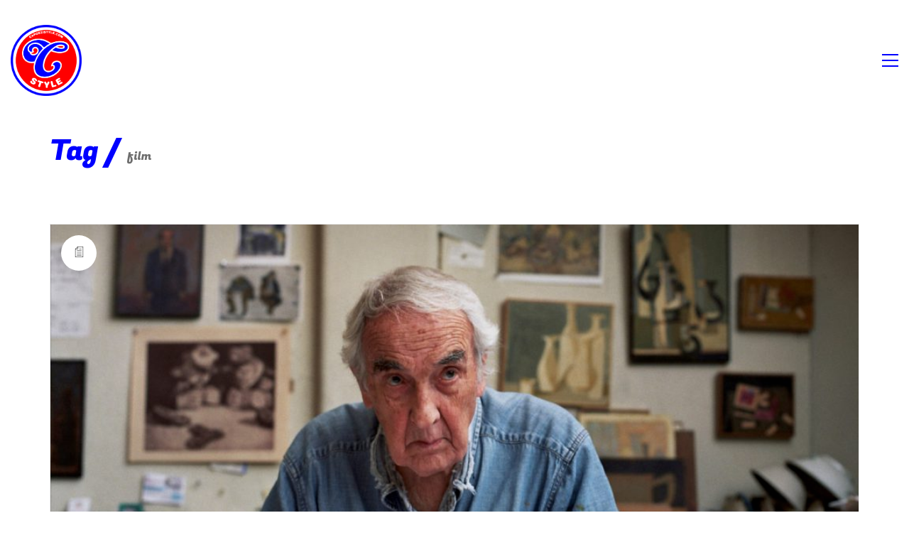

--- FILE ---
content_type: text/html; charset=UTF-8
request_url: https://capozzistyle.com/tag/film/
body_size: 26397
content:
<!DOCTYPE html>

<html class="no-js" lang="en-US">
<head>
    <meta charset="UTF-8">
    <meta name="viewport" content="width=device-width, initial-scale=1.0">

	<link rel="preconnect" href="https://fonts.googleapis.com">
<link rel="preconnect" href="https://fonts.gstatic.com" crossorigin>
<link rel="preload" href="https://fonts.gstatic.com/s/firasans/v16/va9B4kDNxMZdWfMOD5VnPKreRhf6Xl7Glw.woff2" as="font" type="font/woff2" crossorigin>
<link rel="preload" href="https://fonts.gstatic.com/s/firasans/v16/va9E4kDNxMZdWfMOD5Vvl4jLazX3dA.woff2" as="font" type="font/woff2" crossorigin>
<link rel="preload" href="https://fonts.gstatic.com/s/fugazone/v15/rax_HiWKp9EAITukFsl8AxhfsUjQ8Q.woff2" as="font" type="font/woff2" crossorigin>
<link rel="preload" href="https://fonts.gstatic.com/s/sairaextracondensed/v6/-nFvOHYr-vcC7h8MklGBkrvmUG9rbpkisrTrQ2rh2wphmGy-oA.woff2" as="font" type="font/woff2" crossorigin>
<link rel="preload" href="https://fonts.gstatic.com/s/sairaextracondensed/v6/-nFiOHYr-vcC7h8MklGBkrvmUG9rbpkisrTj6Ej09ihssg.woff2" as="font" type="font/woff2" crossorigin>
<link rel="preload" href="https://fonts.gstatic.com/s/sairaextracondensed/v6/-nFvOHYr-vcC7h8MklGBkrvmUG9rbpkisrTrG2vh2wphmGy-oA.woff2" as="font" type="font/woff2" crossorigin>
<meta name='robots' content='index, follow, max-image-preview:large, max-snippet:-1, max-video-preview:-1' />
	<style>img:is([sizes="auto" i], [sizes^="auto," i]) { contain-intrinsic-size: 3000px 1500px }</style>
	
	<!-- This site is optimized with the Yoast SEO plugin v26.7 - https://yoast.com/wordpress/plugins/seo/ -->
	<title>film Archives - CapozziStyle</title>
	<link rel="canonical" href="https://capozzistyle.com/tag/film/" />
	<meta property="og:locale" content="en_US" />
	<meta property="og:type" content="article" />
	<meta property="og:title" content="film Archives - CapozziStyle" />
	<meta property="og:url" content="https://capozzistyle.com/tag/film/" />
	<meta property="og:site_name" content="CapozziStyle" />
	<meta name="twitter:card" content="summary_large_image" />
	<script type="application/ld+json" class="yoast-schema-graph">{"@context":"https://schema.org","@graph":[{"@type":"CollectionPage","@id":"https://capozzistyle.com/tag/film/","url":"https://capozzistyle.com/tag/film/","name":"film Archives - CapozziStyle","isPartOf":{"@id":"https://capozzistyle.com/#website"},"primaryImageOfPage":{"@id":"https://capozzistyle.com/tag/film/#primaryimage"},"image":{"@id":"https://capozzistyle.com/tag/film/#primaryimage"},"thumbnailUrl":"https://capozzistyle.com/wp-content/uploads/2020/04/Nothing-Changes_thumb_a.jpg","breadcrumb":{"@id":"https://capozzistyle.com/tag/film/#breadcrumb"},"inLanguage":"en-US"},{"@type":"ImageObject","inLanguage":"en-US","@id":"https://capozzistyle.com/tag/film/#primaryimage","url":"https://capozzistyle.com/wp-content/uploads/2020/04/Nothing-Changes_thumb_a.jpg","contentUrl":"https://capozzistyle.com/wp-content/uploads/2020/04/Nothing-Changes_thumb_a.jpg","width":2550,"height":1620},{"@type":"BreadcrumbList","@id":"https://capozzistyle.com/tag/film/#breadcrumb","itemListElement":[{"@type":"ListItem","position":1,"name":"Home","item":"https://capozzistyle.com/"},{"@type":"ListItem","position":2,"name":"film"}]},{"@type":"WebSite","@id":"https://capozzistyle.com/#website","url":"https://capozzistyle.com/","name":"Capozzi Style","description":"Inspire &amp; Delight the World with Art","publisher":{"@id":"https://capozzistyle.com/#/schema/person/1be49d94bd893b5e18b91bda9a4c54d4"},"potentialAction":[{"@type":"SearchAction","target":{"@type":"EntryPoint","urlTemplate":"https://capozzistyle.com/?s={search_term_string}"},"query-input":{"@type":"PropertyValueSpecification","valueRequired":true,"valueName":"search_term_string"}}],"inLanguage":"en-US"},{"@type":["Person","Organization"],"@id":"https://capozzistyle.com/#/schema/person/1be49d94bd893b5e18b91bda9a4c54d4","name":"Tony Capozzi","image":{"@type":"ImageObject","inLanguage":"en-US","@id":"https://capozzistyle.com/#/schema/person/image/","url":"https://capozzistyle.com/wp-content/uploads/2020/06/CS-1.svg","contentUrl":"https://capozzistyle.com/wp-content/uploads/2020/06/CS-1.svg","width":378,"height":168,"caption":"Tony Capozzi"},"logo":{"@id":"https://capozzistyle.com/#/schema/person/image/"},"sameAs":["https://www.linkedin.com/in/tony-capozzi-boston/"]}]}</script>
	<!-- / Yoast SEO plugin. -->


<link rel='dns-prefetch' href='//fonts.googleapis.com' />
<link rel="alternate" type="application/rss+xml" title="CapozziStyle &raquo; Feed" href="https://capozzistyle.com/feed/" />
<link rel="alternate" type="application/rss+xml" title="CapozziStyle &raquo; Comments Feed" href="https://capozzistyle.com/comments/feed/" />
<link rel="alternate" type="application/rss+xml" title="CapozziStyle &raquo; film Tag Feed" href="https://capozzistyle.com/tag/film/feed/" />
<script type="text/javascript">
/* <![CDATA[ */
window._wpemojiSettings = {"baseUrl":"https:\/\/s.w.org\/images\/core\/emoji\/16.0.1\/72x72\/","ext":".png","svgUrl":"https:\/\/s.w.org\/images\/core\/emoji\/16.0.1\/svg\/","svgExt":".svg","source":{"concatemoji":"https:\/\/capozzistyle.com\/wp-includes\/js\/wp-emoji-release.min.js?ver=6.8.3"}};
/*! This file is auto-generated */
!function(s,n){var o,i,e;function c(e){try{var t={supportTests:e,timestamp:(new Date).valueOf()};sessionStorage.setItem(o,JSON.stringify(t))}catch(e){}}function p(e,t,n){e.clearRect(0,0,e.canvas.width,e.canvas.height),e.fillText(t,0,0);var t=new Uint32Array(e.getImageData(0,0,e.canvas.width,e.canvas.height).data),a=(e.clearRect(0,0,e.canvas.width,e.canvas.height),e.fillText(n,0,0),new Uint32Array(e.getImageData(0,0,e.canvas.width,e.canvas.height).data));return t.every(function(e,t){return e===a[t]})}function u(e,t){e.clearRect(0,0,e.canvas.width,e.canvas.height),e.fillText(t,0,0);for(var n=e.getImageData(16,16,1,1),a=0;a<n.data.length;a++)if(0!==n.data[a])return!1;return!0}function f(e,t,n,a){switch(t){case"flag":return n(e,"\ud83c\udff3\ufe0f\u200d\u26a7\ufe0f","\ud83c\udff3\ufe0f\u200b\u26a7\ufe0f")?!1:!n(e,"\ud83c\udde8\ud83c\uddf6","\ud83c\udde8\u200b\ud83c\uddf6")&&!n(e,"\ud83c\udff4\udb40\udc67\udb40\udc62\udb40\udc65\udb40\udc6e\udb40\udc67\udb40\udc7f","\ud83c\udff4\u200b\udb40\udc67\u200b\udb40\udc62\u200b\udb40\udc65\u200b\udb40\udc6e\u200b\udb40\udc67\u200b\udb40\udc7f");case"emoji":return!a(e,"\ud83e\udedf")}return!1}function g(e,t,n,a){var r="undefined"!=typeof WorkerGlobalScope&&self instanceof WorkerGlobalScope?new OffscreenCanvas(300,150):s.createElement("canvas"),o=r.getContext("2d",{willReadFrequently:!0}),i=(o.textBaseline="top",o.font="600 32px Arial",{});return e.forEach(function(e){i[e]=t(o,e,n,a)}),i}function t(e){var t=s.createElement("script");t.src=e,t.defer=!0,s.head.appendChild(t)}"undefined"!=typeof Promise&&(o="wpEmojiSettingsSupports",i=["flag","emoji"],n.supports={everything:!0,everythingExceptFlag:!0},e=new Promise(function(e){s.addEventListener("DOMContentLoaded",e,{once:!0})}),new Promise(function(t){var n=function(){try{var e=JSON.parse(sessionStorage.getItem(o));if("object"==typeof e&&"number"==typeof e.timestamp&&(new Date).valueOf()<e.timestamp+604800&&"object"==typeof e.supportTests)return e.supportTests}catch(e){}return null}();if(!n){if("undefined"!=typeof Worker&&"undefined"!=typeof OffscreenCanvas&&"undefined"!=typeof URL&&URL.createObjectURL&&"undefined"!=typeof Blob)try{var e="postMessage("+g.toString()+"("+[JSON.stringify(i),f.toString(),p.toString(),u.toString()].join(",")+"));",a=new Blob([e],{type:"text/javascript"}),r=new Worker(URL.createObjectURL(a),{name:"wpTestEmojiSupports"});return void(r.onmessage=function(e){c(n=e.data),r.terminate(),t(n)})}catch(e){}c(n=g(i,f,p,u))}t(n)}).then(function(e){for(var t in e)n.supports[t]=e[t],n.supports.everything=n.supports.everything&&n.supports[t],"flag"!==t&&(n.supports.everythingExceptFlag=n.supports.everythingExceptFlag&&n.supports[t]);n.supports.everythingExceptFlag=n.supports.everythingExceptFlag&&!n.supports.flag,n.DOMReady=!1,n.readyCallback=function(){n.DOMReady=!0}}).then(function(){return e}).then(function(){var e;n.supports.everything||(n.readyCallback(),(e=n.source||{}).concatemoji?t(e.concatemoji):e.wpemoji&&e.twemoji&&(t(e.twemoji),t(e.wpemoji)))}))}((window,document),window._wpemojiSettings);
/* ]]> */
</script>
<link rel='stylesheet' id='sbi_styles-css' href='https://capozzistyle.com/wp-content/plugins/instagram-feed/css/sbi-styles.min.css?ver=6.10.0' media='all' />
<link rel='stylesheet' id='layerslider-css' href='https://capozzistyle.com/wp-content/plugins/LayerSlider/assets/static/layerslider/css/layerslider.css?ver=8.1.2' media='all' />
<style id='wp-emoji-styles-inline-css'>

	img.wp-smiley, img.emoji {
		display: inline !important;
		border: none !important;
		box-shadow: none !important;
		height: 1em !important;
		width: 1em !important;
		margin: 0 0.07em !important;
		vertical-align: -0.1em !important;
		background: none !important;
		padding: 0 !important;
	}
</style>
<link rel='stylesheet' id='wp-block-library-css' href='https://capozzistyle.com/wp-includes/css/dist/block-library/style.min.css?ver=6.8.3' media='all' />
<style id='classic-theme-styles-inline-css'>
/*! This file is auto-generated */
.wp-block-button__link{color:#fff;background-color:#32373c;border-radius:9999px;box-shadow:none;text-decoration:none;padding:calc(.667em + 2px) calc(1.333em + 2px);font-size:1.125em}.wp-block-file__button{background:#32373c;color:#fff;text-decoration:none}
</style>
<style id='safe-svg-svg-icon-style-inline-css'>
.safe-svg-cover{text-align:center}.safe-svg-cover .safe-svg-inside{display:inline-block;max-width:100%}.safe-svg-cover svg{fill:currentColor;height:100%;max-height:100%;max-width:100%;width:100%}

</style>
<style id='global-styles-inline-css'>
:root{--wp--preset--aspect-ratio--square: 1;--wp--preset--aspect-ratio--4-3: 4/3;--wp--preset--aspect-ratio--3-4: 3/4;--wp--preset--aspect-ratio--3-2: 3/2;--wp--preset--aspect-ratio--2-3: 2/3;--wp--preset--aspect-ratio--16-9: 16/9;--wp--preset--aspect-ratio--9-16: 9/16;--wp--preset--color--black: #000000;--wp--preset--color--cyan-bluish-gray: #abb8c3;--wp--preset--color--white: #ffffff;--wp--preset--color--pale-pink: #f78da7;--wp--preset--color--vivid-red: #cf2e2e;--wp--preset--color--luminous-vivid-orange: #ff6900;--wp--preset--color--luminous-vivid-amber: #fcb900;--wp--preset--color--light-green-cyan: #7bdcb5;--wp--preset--color--vivid-green-cyan: #00d084;--wp--preset--color--pale-cyan-blue: #8ed1fc;--wp--preset--color--vivid-cyan-blue: #0693e3;--wp--preset--color--vivid-purple: #9b51e0;--wp--preset--gradient--vivid-cyan-blue-to-vivid-purple: linear-gradient(135deg,rgba(6,147,227,1) 0%,rgb(155,81,224) 100%);--wp--preset--gradient--light-green-cyan-to-vivid-green-cyan: linear-gradient(135deg,rgb(122,220,180) 0%,rgb(0,208,130) 100%);--wp--preset--gradient--luminous-vivid-amber-to-luminous-vivid-orange: linear-gradient(135deg,rgba(252,185,0,1) 0%,rgba(255,105,0,1) 100%);--wp--preset--gradient--luminous-vivid-orange-to-vivid-red: linear-gradient(135deg,rgba(255,105,0,1) 0%,rgb(207,46,46) 100%);--wp--preset--gradient--very-light-gray-to-cyan-bluish-gray: linear-gradient(135deg,rgb(238,238,238) 0%,rgb(169,184,195) 100%);--wp--preset--gradient--cool-to-warm-spectrum: linear-gradient(135deg,rgb(74,234,220) 0%,rgb(151,120,209) 20%,rgb(207,42,186) 40%,rgb(238,44,130) 60%,rgb(251,105,98) 80%,rgb(254,248,76) 100%);--wp--preset--gradient--blush-light-purple: linear-gradient(135deg,rgb(255,206,236) 0%,rgb(152,150,240) 100%);--wp--preset--gradient--blush-bordeaux: linear-gradient(135deg,rgb(254,205,165) 0%,rgb(254,45,45) 50%,rgb(107,0,62) 100%);--wp--preset--gradient--luminous-dusk: linear-gradient(135deg,rgb(255,203,112) 0%,rgb(199,81,192) 50%,rgb(65,88,208) 100%);--wp--preset--gradient--pale-ocean: linear-gradient(135deg,rgb(255,245,203) 0%,rgb(182,227,212) 50%,rgb(51,167,181) 100%);--wp--preset--gradient--electric-grass: linear-gradient(135deg,rgb(202,248,128) 0%,rgb(113,206,126) 100%);--wp--preset--gradient--midnight: linear-gradient(135deg,rgb(2,3,129) 0%,rgb(40,116,252) 100%);--wp--preset--font-size--small: 13px;--wp--preset--font-size--medium: 20px;--wp--preset--font-size--large: 36px;--wp--preset--font-size--x-large: 42px;--wp--preset--spacing--20: 0.44rem;--wp--preset--spacing--30: 0.67rem;--wp--preset--spacing--40: 1rem;--wp--preset--spacing--50: 1.5rem;--wp--preset--spacing--60: 2.25rem;--wp--preset--spacing--70: 3.38rem;--wp--preset--spacing--80: 5.06rem;--wp--preset--shadow--natural: 6px 6px 9px rgba(0, 0, 0, 0.2);--wp--preset--shadow--deep: 12px 12px 50px rgba(0, 0, 0, 0.4);--wp--preset--shadow--sharp: 6px 6px 0px rgba(0, 0, 0, 0.2);--wp--preset--shadow--outlined: 6px 6px 0px -3px rgba(255, 255, 255, 1), 6px 6px rgba(0, 0, 0, 1);--wp--preset--shadow--crisp: 6px 6px 0px rgba(0, 0, 0, 1);}:where(.is-layout-flex){gap: 0.5em;}:where(.is-layout-grid){gap: 0.5em;}body .is-layout-flex{display: flex;}.is-layout-flex{flex-wrap: wrap;align-items: center;}.is-layout-flex > :is(*, div){margin: 0;}body .is-layout-grid{display: grid;}.is-layout-grid > :is(*, div){margin: 0;}:where(.wp-block-columns.is-layout-flex){gap: 2em;}:where(.wp-block-columns.is-layout-grid){gap: 2em;}:where(.wp-block-post-template.is-layout-flex){gap: 1.25em;}:where(.wp-block-post-template.is-layout-grid){gap: 1.25em;}.has-black-color{color: var(--wp--preset--color--black) !important;}.has-cyan-bluish-gray-color{color: var(--wp--preset--color--cyan-bluish-gray) !important;}.has-white-color{color: var(--wp--preset--color--white) !important;}.has-pale-pink-color{color: var(--wp--preset--color--pale-pink) !important;}.has-vivid-red-color{color: var(--wp--preset--color--vivid-red) !important;}.has-luminous-vivid-orange-color{color: var(--wp--preset--color--luminous-vivid-orange) !important;}.has-luminous-vivid-amber-color{color: var(--wp--preset--color--luminous-vivid-amber) !important;}.has-light-green-cyan-color{color: var(--wp--preset--color--light-green-cyan) !important;}.has-vivid-green-cyan-color{color: var(--wp--preset--color--vivid-green-cyan) !important;}.has-pale-cyan-blue-color{color: var(--wp--preset--color--pale-cyan-blue) !important;}.has-vivid-cyan-blue-color{color: var(--wp--preset--color--vivid-cyan-blue) !important;}.has-vivid-purple-color{color: var(--wp--preset--color--vivid-purple) !important;}.has-black-background-color{background-color: var(--wp--preset--color--black) !important;}.has-cyan-bluish-gray-background-color{background-color: var(--wp--preset--color--cyan-bluish-gray) !important;}.has-white-background-color{background-color: var(--wp--preset--color--white) !important;}.has-pale-pink-background-color{background-color: var(--wp--preset--color--pale-pink) !important;}.has-vivid-red-background-color{background-color: var(--wp--preset--color--vivid-red) !important;}.has-luminous-vivid-orange-background-color{background-color: var(--wp--preset--color--luminous-vivid-orange) !important;}.has-luminous-vivid-amber-background-color{background-color: var(--wp--preset--color--luminous-vivid-amber) !important;}.has-light-green-cyan-background-color{background-color: var(--wp--preset--color--light-green-cyan) !important;}.has-vivid-green-cyan-background-color{background-color: var(--wp--preset--color--vivid-green-cyan) !important;}.has-pale-cyan-blue-background-color{background-color: var(--wp--preset--color--pale-cyan-blue) !important;}.has-vivid-cyan-blue-background-color{background-color: var(--wp--preset--color--vivid-cyan-blue) !important;}.has-vivid-purple-background-color{background-color: var(--wp--preset--color--vivid-purple) !important;}.has-black-border-color{border-color: var(--wp--preset--color--black) !important;}.has-cyan-bluish-gray-border-color{border-color: var(--wp--preset--color--cyan-bluish-gray) !important;}.has-white-border-color{border-color: var(--wp--preset--color--white) !important;}.has-pale-pink-border-color{border-color: var(--wp--preset--color--pale-pink) !important;}.has-vivid-red-border-color{border-color: var(--wp--preset--color--vivid-red) !important;}.has-luminous-vivid-orange-border-color{border-color: var(--wp--preset--color--luminous-vivid-orange) !important;}.has-luminous-vivid-amber-border-color{border-color: var(--wp--preset--color--luminous-vivid-amber) !important;}.has-light-green-cyan-border-color{border-color: var(--wp--preset--color--light-green-cyan) !important;}.has-vivid-green-cyan-border-color{border-color: var(--wp--preset--color--vivid-green-cyan) !important;}.has-pale-cyan-blue-border-color{border-color: var(--wp--preset--color--pale-cyan-blue) !important;}.has-vivid-cyan-blue-border-color{border-color: var(--wp--preset--color--vivid-cyan-blue) !important;}.has-vivid-purple-border-color{border-color: var(--wp--preset--color--vivid-purple) !important;}.has-vivid-cyan-blue-to-vivid-purple-gradient-background{background: var(--wp--preset--gradient--vivid-cyan-blue-to-vivid-purple) !important;}.has-light-green-cyan-to-vivid-green-cyan-gradient-background{background: var(--wp--preset--gradient--light-green-cyan-to-vivid-green-cyan) !important;}.has-luminous-vivid-amber-to-luminous-vivid-orange-gradient-background{background: var(--wp--preset--gradient--luminous-vivid-amber-to-luminous-vivid-orange) !important;}.has-luminous-vivid-orange-to-vivid-red-gradient-background{background: var(--wp--preset--gradient--luminous-vivid-orange-to-vivid-red) !important;}.has-very-light-gray-to-cyan-bluish-gray-gradient-background{background: var(--wp--preset--gradient--very-light-gray-to-cyan-bluish-gray) !important;}.has-cool-to-warm-spectrum-gradient-background{background: var(--wp--preset--gradient--cool-to-warm-spectrum) !important;}.has-blush-light-purple-gradient-background{background: var(--wp--preset--gradient--blush-light-purple) !important;}.has-blush-bordeaux-gradient-background{background: var(--wp--preset--gradient--blush-bordeaux) !important;}.has-luminous-dusk-gradient-background{background: var(--wp--preset--gradient--luminous-dusk) !important;}.has-pale-ocean-gradient-background{background: var(--wp--preset--gradient--pale-ocean) !important;}.has-electric-grass-gradient-background{background: var(--wp--preset--gradient--electric-grass) !important;}.has-midnight-gradient-background{background: var(--wp--preset--gradient--midnight) !important;}.has-small-font-size{font-size: var(--wp--preset--font-size--small) !important;}.has-medium-font-size{font-size: var(--wp--preset--font-size--medium) !important;}.has-large-font-size{font-size: var(--wp--preset--font-size--large) !important;}.has-x-large-font-size{font-size: var(--wp--preset--font-size--x-large) !important;}
:where(.wp-block-post-template.is-layout-flex){gap: 1.25em;}:where(.wp-block-post-template.is-layout-grid){gap: 1.25em;}
:where(.wp-block-columns.is-layout-flex){gap: 2em;}:where(.wp-block-columns.is-layout-grid){gap: 2em;}
:root :where(.wp-block-pullquote){font-size: 1.5em;line-height: 1.6;}
</style>
<link rel='stylesheet' id='sr7css-css' href='//capozzistyle.com/wp-content/plugins/revslider/public/css/sr7.css?ver=6.7.40' media='all' />
<link rel='stylesheet' id='wp-components-css' href='https://capozzistyle.com/wp-includes/css/dist/components/style.min.css?ver=6.8.3' media='all' />
<link rel='stylesheet' id='godaddy-styles-css' href='https://capozzistyle.com/wp-content/mu-plugins/vendor/wpex/godaddy-launch/includes/Dependencies/GoDaddy/Styles/build/latest.css?ver=2.0.2' media='all' />
<link rel='stylesheet' id='js_composer_front-css' href='https://capozzistyle.com/wp-content/plugins/js_composer/assets/css/js_composer.min.css?ver=8.7.2' media='all' />
<link rel='stylesheet' id='wp-my-instagram-css' href='https://capozzistyle.com/wp-content/plugins/wp-my-instagram/css/style.css?ver=1.0' media='all' />
<link rel='stylesheet' id='kalium-child-css' href='https://capozzistyle.com/wp-content/themes/kalium-child/style.css?ver=6.8.3' media='all' />
<link rel='stylesheet' id='kalium-bootstrap-css-css' href='https://capozzistyle.com/wp-content/themes/kalium/assets/css/bootstrap.min.css?ver=3.30.1766060015' media='all' />
<link rel='stylesheet' id='kalium-theme-base-css-css' href='https://capozzistyle.com/wp-content/themes/kalium/assets/css/base.min.css?ver=3.30.1766060015' media='all' />
<link rel='stylesheet' id='kalium-theme-style-new-css-css' href='https://capozzistyle.com/wp-content/themes/kalium/assets/css/new/style.min.css?ver=3.30.1766060015' media='all' />
<link rel='stylesheet' id='kalium-theme-other-css-css' href='https://capozzistyle.com/wp-content/themes/kalium/assets/css/other.min.css?ver=3.30.1766060015' media='all' />
<link rel='stylesheet' id='kalium-css-loaders-css' href='https://capozzistyle.com/wp-content/themes/kalium/assets/admin/css/css-loaders.css?ver=3.30.1766060015' media='all' />
<link rel='stylesheet' id='kalium-style-css-css' href='https://capozzistyle.com/wp-content/themes/kalium/style.css?ver=3.30.1766060015' media='all' />
<link rel='stylesheet' id='custom-skin-css' href='https://capozzistyle.com/wp-content/themes/kalium-child/custom-skin.css?ver=488413531507e1b8cce6a50a3bad5154' media='all' />
<link rel='stylesheet' id='typolab-fira-sans-font-16-css' href='https://fonts.googleapis.com/css2?family=Fira+Sans%3Awght%40300%3B400&#038;display=swap&#038;ver=3.30' media='all' />
<link rel='stylesheet' id='typolab-fugaz-one-font-18-css' href='https://fonts.googleapis.com/css2?family=Fugaz+One&#038;display=swap&#038;ver=3.30' media='all' />
<link rel='stylesheet' id='typolab-saira-extra-condensed-font-17-css' href='https://fonts.googleapis.com/css2?family=Saira+Extra+Condensed%3Awght%40300%3B400%3B500&#038;display=swap&#038;ver=3.30' media='all' />
	<script type="text/javascript">
		var ajaxurl = ajaxurl || 'https://capozzistyle.com/wp-admin/admin-ajax.php';
			</script>
	
<style data-font-appearance-settings>h1, .h1, .section-title h1 {
	font-size: 40px;
}
h2, .h2, .single-post .post-comments--section-title h2, .section-title h2 {
	font-size: 27px;
}




p, .section-title p {
	font-size: 14px;
	line-height: 1.2px;
}

















.mobile-menu-wrapper .mobile-menu-container div.menu>ul>li>a, .mobile-menu-wrapper .mobile-menu-container ul.menu>li>a, .mobile-menu-wrapper .mobile-menu-container .cart-icon-link-mobile-container a, .mobile-menu-wrapper .mobile-menu-container .search-form input {
	text-transform: capitalize;
}

.portfolio-holder .thumb .hover-state .info h3, .portfolio-holder .item-box .info h3 {
	font-size: 18px;
}
.single-portfolio-holder .title h1, .single-portfolio-holder.portfolio-type-5 .portfolio-description-container .portfolio-description-showinfo h3 {
	font-size: 29px;
}

.single-portfolio-holder .section-title p {
	font-size: 16px;
}
.portfolio-description-showinfo p, .single-portfolio-holder .details .project-description p, .gallery-item-description .post-formatting p {
	font-size: 14px;
}








.blog-post-excerpt p, .post-info p {
	font-size: 10px;
}</style>
<style data-custom-selectors>.font-16{font-family:"Fira Sans";font-style:normal;font-weight:normal}.sidebar-menu-wrapper .sidebar-menu-container .sidebar-main-menu div.menu>ul>li>a, .sidebar-menu-wrapper .sidebar-menu-container .sidebar-main-menu ul.menu>li>a, .sidebar-menu-wrapper .sidebar-menu-container .sidebar-main-menu div.menu>ul li ul li:hover>a, .sidebar-menu-wrapper .sidebar-menu-container .sidebar-main-menu ul.menu li ul li>a, .sidebar-menu-wrapper .sidebar-menu-container .sidebar-menu-widgets .widget .widget-title, .sidebar-menu-wrapper .widget, .sidebar-menu-wrapper .widget p, .sidebar-menu-wrapper .widget div{font-family:"Fira Sans";font-style:normal;font-weight:normal}.portfolio-holder .thumb .hover-state .info h3, .portfolio-holder .item-box .info h3, .portfolio-holder .thumb .hover-state .info p, .portfolio-holder .item-box .info h3, .single-portfolio-holder.portfolio-type-5 .portfolio-description-container .portfolio-description-showinfo h3, .single-portfolio-holder .section-title p, .portfolio-description-showinfo p, .single-portfolio-holder .details .project-description p, .gallery-item-description .post-formatting p, .single-portfolio-holder .details .services h3, .single-portfolio-holder .details .services ul li, .single-portfolio-holder .details .link{font-family:"Fira Sans";font-style:normal;font-weight:normal}.site-footer .footer-widgets .widget h1, .site-footer .footer-widgets .widget h2, .site-footer .footer-widgets .widget h3, .site-footer .footer-widgets .widget .textwidget, .site-footer .footer-widgets .widget p, .copyrights, .site-footer .footer-bottom-content a, .site-footer .footer-bottom-content p{font-family:"Fira Sans";font-style:normal;font-weight:normal}.top-menu-container .top-menu ul li a, .top-menu div.menu>ul>li ul>li>a, .top-menu ul.menu>li ul>li>a, .top-menu-container .widget h3, .top-menu-container .widget, .top-menu-container .widget p, .top-menu-container .widget div{font-family:"Fira Sans";font-style:normal;font-weight:normal}h2, h3, h4{font-family:"Fira Sans";font-style:normal;font-weight:normal}body, p{font-family:"Fira Sans";font-style:normal;font-weight:300}h5{font-family:"Fira Sans";font-style:normal;font-weight:normal}.h6, h6{font-size:13px;line-height:18px}{font-family:"Fira Sans";font-style:normal;font-weight:normal}h1{font-family:"Fira Sans";font-style:normal;font-weight:300}</style>
<style data-custom-selectors>h1{font-family:"Fugaz One";font-style:normal;font-weight:normal}.font-18{font-family:"Fugaz One";font-style:normal;font-weight:normal}</style>
<style data-custom-selectors>.font-17{font-family:"Saira Extra Condensed";font-style:normal;font-weight:300}</style><script type="text/javascript" src="https://capozzistyle.com/wp-includes/js/jquery/jquery.min.js?ver=3.7.1" id="jquery-core-js"></script>
<script type="text/javascript" src="https://capozzistyle.com/wp-includes/js/jquery/jquery-migrate.min.js?ver=3.4.1" id="jquery-migrate-js"></script>
<script type="text/javascript" src="//capozzistyle.com/wp-content/plugins/revslider/public/js/libs/tptools.js?ver=6.7.40" id="tp-tools-js" async="async" data-wp-strategy="async"></script>
<script type="text/javascript" src="//capozzistyle.com/wp-content/plugins/revslider/public/js/sr7.js?ver=6.7.40" id="sr7-js" async="async" data-wp-strategy="async"></script>
<script></script><meta name="generator" content="Powered by LayerSlider 8.1.2 - Build Heros, Sliders, and Popups. Create Animations and Beautiful, Rich Web Content as Easy as Never Before on WordPress." />
<!-- LayerSlider updates and docs at: https://layerslider.com -->
<link rel="https://api.w.org/" href="https://capozzistyle.com/wp-json/" /><link rel="alternate" title="JSON" type="application/json" href="https://capozzistyle.com/wp-json/wp/v2/tags/47" /><link rel="EditURI" type="application/rsd+xml" title="RSD" href="https://capozzistyle.com/xmlrpc.php?rsd" />
<style id="theme-custom-css">.toggle-bars.menu-skin-main .toggle-bars__bar-line {     background-color: #0000FF; }.wpb_wrapper .section-title {text-align: center;}body.page .section-title h1, body.page .section-title h2, body.page .section-title h3 {margin-top: 60px !important;}.top-menu--widgets .widgettitle {color: #FFF;}.top-menu-container .top-menu ul li a:after {background-color: transparent;}.blog-posts .post-item .post-details .post-title a:after {display: none;}.wrapper {    background: #ffffff;}.contact-form input,.comment-form input {background-color: transparent;}.example { color: red !important; }h1 {    color: #0000ff;margin-bottom: 0px;    margin-top: 0px;letter-spacing: -.5px; }h3 {    color: #FF0000;font-weight: 200; }h4 {    color: #ff0000; line-height: 1.3; letter-spacing: -.4px;}h5 {    font-family: 'Fira Sans';    font-weight: 400;margin-bottom: 1px;}p {    color: #666666; line-height: 1.7 }.portfolio-holder .dynamic-height-image .info p {    margin-bottom: 3px;font-size: 12px;color: #666666;border-bottom: 1px solid #d3d3d3; padding-bottom: 0px;}.single-post .post .entry-header .post-title {    font-size: 21px;    margin: 0;    font-family: Fira Sans;    color: black;}.widget-area .widgettitle {    font-size: 22px;    font-weight: 200;    margin-top: 0;    margin-bottom: 15px;}.blog-posts .post-item .post-details .post-title {    FONT-WEIGHT: 100;    margin: 0;    margin-bottom: 10px;    font-size: 18px;}.single-post .post .entry-header .post-title {    font-weight: 100;    font-size: 21px;    margin: 0;}.portfolio-holder .thumb .hover-state .info h3, .portfolio-holder .item-box .info h3 {    font-size: 15px;}.portfolio-holder .item-box .info h3 {    font-size: 16px;    font-weight: 400;    letter-spacing: -.6px;    margin-bottom: 0px;}.portfolio-holder .item-box .info {padding: 0px 0px 5px 5px;}.section-title h1{    color: #0000ff;}.sidebar-menu-wrapper .sidebar-menu-container .sidebar-main-menu div.menu>ul>li>a, .sidebar-menu-wrapper .sidebar-menu-container .sidebar-main-menu ul.menu>li>a, .sidebar-menu-wrapper .sidebar-menu-container .sidebar-main-menu div.menu>ul li ul li:hover>a, .sidebar-menu-wrapper .sidebar-menu-container .sidebar-main-menu ul.menu li ul li>a, .sidebar-menu-wrapper .sidebar-menu-container .sidebar-menu-widgets .widget .widget-title, .sidebar-menu-wrapper .widget, .sidebar-menu-wrapper .widget p, .sidebar-menu-wrapper .widget div {    font-family: 'Fira Sans';    font-weight: 300;}.site-footer .footer-bottom-content a, .site-footer .footer-bottom-content p {    FONT-WEIGHT: 200;    font-size: 12px;}.portfolio-description-showinfo p, .single-portfolio-holder .details .project-description p, .gallery-item-description .post-formatting p {    font-size: 14px;    color: #666666;    font-weight: 300;}.single-portfolio-holder .title h1, .single-portfolio-holder.portfolio-type-5 .portfolio-description-container .portfolio-description-showinfo h3 {    font-size: 25px;font-family: 'Fira Sans'; font-weight: 200; color: #000000;}.portfolio-holder .item-box .info h3 a {    color: #000000;}.post-navigation--label strong {    position: relative;    font-size: 19px;    font-weight: 200;    display: block;    text-overflow: ellipsis;    overflow: hidden;    white-space: nowrap;    top: -10px;    transition-delay: .1s;}.blog-posts .post-item .post-details .post-title {    margin: 0;    margin-bottom: 10px;    font-size: 20px;}.single-post .post .entry-header .post-title {    font-size: 21px;    margin: 0;}.row {    margin-left: -15px;    margin-right: -15px;}.post-navigation a i, .post-navigation a strong {    color: #000000;}.page-heading--title span {    color: #000000;    font-size: 16px;}.single-portfolio-holder .section-title p {    font-size: 14px;line-height:25px;    color: #666666;}.portfolio-description-showinfo p, .single-portfolio-holder .details .project-description p, .gallery-item-description .post-formatting p {    font-size: 14px;    color: #666666;}.portfolio-type-1.single-portfolio-holder .social-links-rounded, .portfolio-type-5.single-portfolio-holder .social-links-rounded {    margin-top: 10px;}.single-portfolio-holder .social-links-rounded .social-share-icon {background-color: #ffffff;}.single-portfolio-holder .social-links-rounded .social-share-icon:hover {background-color: #ffffff;}.single-portfolio-holder .gallery.captions-below .caption {background: #ffffff;    color: #393939;    font-size: 11px;    font-style: italic;}.term-description {padding-top: 20px;    width: 380px;} .section-title p {    font-size: 14px;    line-height: 18.2px;}</style><meta name="theme-color" content="#d1d1d1"><script>var mobile_menu_breakpoint = 768;</script><style data-appended-custom-css="true">@media screen and (min-width:769px) { .mobile-menu-wrapper,.mobile-menu-overlay,.header-block__item--mobile-menu-toggle {display: none;} }</style><style data-appended-custom-css="true">@media screen and (max-width:768px) { .header-block__item--standard-menu-container {display: none;} }</style><meta name="generator" content="Powered by WPBakery Page Builder - drag and drop page builder for WordPress."/>
<link rel="preconnect" href="https://fonts.googleapis.com">
<link rel="preconnect" href="https://fonts.gstatic.com/" crossorigin>
<meta name="generator" content="Powered by Slider Revolution 6.7.40 - responsive, Mobile-Friendly Slider Plugin for WordPress with comfortable drag and drop interface." />
<link rel="icon" href="https://capozzistyle.com/wp-content/uploads/2021/01/cropped-C4_favicon-32x32.png" sizes="32x32" />
<link rel="icon" href="https://capozzistyle.com/wp-content/uploads/2021/01/cropped-C4_favicon-192x192.png" sizes="192x192" />
<link rel="apple-touch-icon" href="https://capozzistyle.com/wp-content/uploads/2021/01/cropped-C4_favicon-180x180.png" />
<meta name="msapplication-TileImage" content="https://capozzistyle.com/wp-content/uploads/2021/01/cropped-C4_favicon-270x270.png" />
<script>
	window._tpt			??= {};
	window.SR7			??= {};
	_tpt.R				??= {};
	_tpt.R.fonts		??= {};
	_tpt.R.fonts.customFonts??= {};
	SR7.devMode			=  false;
	SR7.F 				??= {};
	SR7.G				??= {};
	SR7.LIB				??= {};
	SR7.E				??= {};
	SR7.E.gAddons		??= {};
	SR7.E.php 			??= {};
	SR7.E.nonce			= '9e33329594';
	SR7.E.ajaxurl		= 'https://capozzistyle.com/wp-admin/admin-ajax.php';
	SR7.E.resturl		= 'https://capozzistyle.com/wp-json/';
	SR7.E.slug_path		= 'revslider/revslider.php';
	SR7.E.slug			= 'revslider';
	SR7.E.plugin_url	= 'https://capozzistyle.com/wp-content/plugins/revslider/';
	SR7.E.wp_plugin_url = 'https://capozzistyle.com/wp-content/plugins/';
	SR7.E.revision		= '6.7.40';
	SR7.E.fontBaseUrl	= '';
	SR7.G.breakPoints 	= [1240,1024,768,480];
	SR7.G.fSUVW 		= false;
	SR7.E.modules 		= ['module','page','slide','layer','draw','animate','srtools','canvas','defaults','carousel','navigation','media','modifiers','migration'];
	SR7.E.libs 			= ['WEBGL'];
	SR7.E.css 			= ['csslp','cssbtns','cssfilters','cssnav','cssmedia'];
	SR7.E.resources		= {};
	SR7.E.ytnc			= false;
	SR7.JSON			??= {};
/*! Slider Revolution 7.0 - Page Processor */
!function(){"use strict";window.SR7??={},window._tpt??={},SR7.version="Slider Revolution 6.7.16",_tpt.getMobileZoom=()=>_tpt.is_mobile?document.documentElement.clientWidth/window.innerWidth:1,_tpt.getWinDim=function(t){_tpt.screenHeightWithUrlBar??=window.innerHeight;let e=SR7.F?.modal?.visible&&SR7.M[SR7.F.module.getIdByAlias(SR7.F.modal.requested)];_tpt.scrollBar=window.innerWidth!==document.documentElement.clientWidth||e&&window.innerWidth!==e.c.module.clientWidth,_tpt.winW=_tpt.getMobileZoom()*window.innerWidth-(_tpt.scrollBar||"prepare"==t?_tpt.scrollBarW??_tpt.mesureScrollBar():0),_tpt.winH=_tpt.getMobileZoom()*window.innerHeight,_tpt.winWAll=document.documentElement.clientWidth},_tpt.getResponsiveLevel=function(t,e){return SR7.G.fSUVW?_tpt.closestGE(t,window.innerWidth):_tpt.closestGE(t,_tpt.winWAll)},_tpt.mesureScrollBar=function(){let t=document.createElement("div");return t.className="RSscrollbar-measure",t.style.width="100px",t.style.height="100px",t.style.overflow="scroll",t.style.position="absolute",t.style.top="-9999px",document.body.appendChild(t),_tpt.scrollBarW=t.offsetWidth-t.clientWidth,document.body.removeChild(t),_tpt.scrollBarW},_tpt.loadCSS=async function(t,e,s){return s?_tpt.R.fonts.required[e].status=1:(_tpt.R[e]??={},_tpt.R[e].status=1),new Promise(((i,n)=>{if(_tpt.isStylesheetLoaded(t))s?_tpt.R.fonts.required[e].status=2:_tpt.R[e].status=2,i();else{const o=document.createElement("link");o.rel="stylesheet";let l="text",r="css";o["type"]=l+"/"+r,o.href=t,o.onload=()=>{s?_tpt.R.fonts.required[e].status=2:_tpt.R[e].status=2,i()},o.onerror=()=>{s?_tpt.R.fonts.required[e].status=3:_tpt.R[e].status=3,n(new Error(`Failed to load CSS: ${t}`))},document.head.appendChild(o)}}))},_tpt.addContainer=function(t){const{tag:e="div",id:s,class:i,datas:n,textContent:o,iHTML:l}=t,r=document.createElement(e);if(s&&""!==s&&(r.id=s),i&&""!==i&&(r.className=i),n)for(const[t,e]of Object.entries(n))"style"==t?r.style.cssText=e:r.setAttribute(`data-${t}`,e);return o&&(r.textContent=o),l&&(r.innerHTML=l),r},_tpt.collector=function(){return{fragment:new DocumentFragment,add(t){var e=_tpt.addContainer(t);return this.fragment.appendChild(e),e},append(t){t.appendChild(this.fragment)}}},_tpt.isStylesheetLoaded=function(t){let e=t.split("?")[0];return Array.from(document.querySelectorAll('link[rel="stylesheet"], link[rel="preload"]')).some((t=>t.href.split("?")[0]===e))},_tpt.preloader={requests:new Map,preloaderTemplates:new Map,show:function(t,e){if(!e||!t)return;const{type:s,color:i}=e;if(s<0||"off"==s)return;const n=`preloader_${s}`;let o=this.preloaderTemplates.get(n);o||(o=this.build(s,i),this.preloaderTemplates.set(n,o)),this.requests.has(t)||this.requests.set(t,{count:0});const l=this.requests.get(t);clearTimeout(l.timer),l.count++,1===l.count&&(l.timer=setTimeout((()=>{l.preloaderClone=o.cloneNode(!0),l.anim&&l.anim.kill(),void 0!==_tpt.gsap?l.anim=_tpt.gsap.fromTo(l.preloaderClone,1,{opacity:0},{opacity:1}):l.preloaderClone.classList.add("sr7-fade-in"),t.appendChild(l.preloaderClone)}),150))},hide:function(t){if(!this.requests.has(t))return;const e=this.requests.get(t);e.count--,e.count<0&&(e.count=0),e.anim&&e.anim.kill(),0===e.count&&(clearTimeout(e.timer),e.preloaderClone&&(e.preloaderClone.classList.remove("sr7-fade-in"),e.anim=_tpt.gsap.to(e.preloaderClone,.3,{opacity:0,onComplete:function(){e.preloaderClone.remove()}})))},state:function(t){if(!this.requests.has(t))return!1;return this.requests.get(t).count>0},build:(t,e="#ffffff",s="")=>{if(t<0||"off"===t)return null;const i=parseInt(t);if(t="prlt"+i,isNaN(i))return null;if(_tpt.loadCSS(SR7.E.plugin_url+"public/css/preloaders/t"+i+".css","preloader_"+t),isNaN(i)||i<6){const n=`background-color:${e}`,o=1===i||2==i?n:"",l=3===i||4==i?n:"",r=_tpt.collector();["dot1","dot2","bounce1","bounce2","bounce3"].forEach((t=>r.add({tag:"div",class:t,datas:{style:l}})));const d=_tpt.addContainer({tag:"sr7-prl",class:`${t} ${s}`,datas:{style:o}});return r.append(d),d}{let n={};if(7===i){let t;e.startsWith("#")?(t=e.replace("#",""),t=`rgba(${parseInt(t.substring(0,2),16)}, ${parseInt(t.substring(2,4),16)}, ${parseInt(t.substring(4,6),16)}, `):e.startsWith("rgb")&&(t=e.slice(e.indexOf("(")+1,e.lastIndexOf(")")).split(",").map((t=>t.trim())),t=`rgba(${t[0]}, ${t[1]}, ${t[2]}, `),t&&(n.style=`border-top-color: ${t}0.65); border-bottom-color: ${t}0.15); border-left-color: ${t}0.65); border-right-color: ${t}0.15)`)}else 12===i&&(n.style=`background:${e}`);const o=[10,0,4,2,5,9,0,4,4,2][i-6],l=_tpt.collector(),r=l.add({tag:"div",class:"sr7-prl-inner",datas:n});Array.from({length:o}).forEach((()=>r.appendChild(l.add({tag:"span",datas:{style:`background:${e}`}}))));const d=_tpt.addContainer({tag:"sr7-prl",class:`${t} ${s}`});return l.append(d),d}}},SR7.preLoader={show:(t,e)=>{"off"!==(SR7.M[t]?.settings?.pLoader?.type??"off")&&_tpt.preloader.show(e||SR7.M[t].c.module,SR7.M[t]?.settings?.pLoader??{color:"#fff",type:10})},hide:(t,e)=>{"off"!==(SR7.M[t]?.settings?.pLoader?.type??"off")&&_tpt.preloader.hide(e||SR7.M[t].c.module)},state:(t,e)=>_tpt.preloader.state(e||SR7.M[t].c.module)},_tpt.prepareModuleHeight=function(t){window.SR7.M??={},window.SR7.M[t.id]??={},"ignore"==t.googleFont&&(SR7.E.ignoreGoogleFont=!0);let e=window.SR7.M[t.id];if(null==_tpt.scrollBarW&&_tpt.mesureScrollBar(),e.c??={},e.states??={},e.settings??={},e.settings.size??={},t.fixed&&(e.settings.fixed=!0),e.c.module=document.querySelector("sr7-module#"+t.id),e.c.adjuster=e.c.module.getElementsByTagName("sr7-adjuster")[0],e.c.content=e.c.module.getElementsByTagName("sr7-content")[0],"carousel"==t.type&&(e.c.carousel=e.c.content.getElementsByTagName("sr7-carousel")[0]),null==e.c.module||null==e.c.module)return;t.plType&&t.plColor&&(e.settings.pLoader={type:t.plType,color:t.plColor}),void 0===t.plType||"off"===t.plType||SR7.preLoader.state(t.id)&&SR7.preLoader.state(t.id,e.c.module)||SR7.preLoader.show(t.id,e.c.module),_tpt.winW||_tpt.getWinDim("prepare"),_tpt.getWinDim();let s=""+e.c.module.dataset?.modal;"modal"==s||"true"==s||"undefined"!==s&&"false"!==s||(e.settings.size.fullWidth=t.size.fullWidth,e.LEV??=_tpt.getResponsiveLevel(window.SR7.G.breakPoints,t.id),t.vpt=_tpt.fillArray(t.vpt,5),e.settings.vPort=t.vpt[e.LEV],void 0!==t.el&&"720"==t.el[4]&&t.gh[4]!==t.el[4]&&"960"==t.el[3]&&t.gh[3]!==t.el[3]&&"768"==t.el[2]&&t.gh[2]!==t.el[2]&&delete t.el,e.settings.size.height=null==t.el||null==t.el[e.LEV]||0==t.el[e.LEV]||"auto"==t.el[e.LEV]?_tpt.fillArray(t.gh,5,-1):_tpt.fillArray(t.el,5,-1),e.settings.size.width=_tpt.fillArray(t.gw,5,-1),e.settings.size.minHeight=_tpt.fillArray(t.mh??[0],5,-1),e.cacheSize={fullWidth:e.settings.size?.fullWidth,fullHeight:e.settings.size?.fullHeight},void 0!==t.off&&(t.off?.t&&(e.settings.size.m??={})&&(e.settings.size.m.t=t.off.t),t.off?.b&&(e.settings.size.m??={})&&(e.settings.size.m.b=t.off.b),t.off?.l&&(e.settings.size.p??={})&&(e.settings.size.p.l=t.off.l),t.off?.r&&(e.settings.size.p??={})&&(e.settings.size.p.r=t.off.r),e.offsetPrepared=!0),_tpt.updatePMHeight(t.id,t,!0))},_tpt.updatePMHeight=(t,e,s)=>{let i=SR7.M[t];var n=i.settings.size.fullWidth?_tpt.winW:i.c.module.parentNode.offsetWidth;n=0===n||isNaN(n)?_tpt.winW:n;let o=i.settings.size.width[i.LEV]||i.settings.size.width[i.LEV++]||i.settings.size.width[i.LEV--]||n,l=i.settings.size.height[i.LEV]||i.settings.size.height[i.LEV++]||i.settings.size.height[i.LEV--]||0,r=i.settings.size.minHeight[i.LEV]||i.settings.size.minHeight[i.LEV++]||i.settings.size.minHeight[i.LEV--]||0;if(l="auto"==l?0:l,l=parseInt(l),"carousel"!==e.type&&(n-=parseInt(e.onw??0)||0),i.MP=!i.settings.size.fullWidth&&n<o||_tpt.winW<o?Math.min(1,n/o):1,e.size.fullScreen||e.size.fullHeight){let t=parseInt(e.fho)||0,s=(""+e.fho).indexOf("%")>-1;e.newh=_tpt.winH-(s?_tpt.winH*t/100:t)}else e.newh=i.MP*Math.max(l,r);if(e.newh+=(parseInt(e.onh??0)||0)+(parseInt(e.carousel?.pt)||0)+(parseInt(e.carousel?.pb)||0),void 0!==e.slideduration&&(e.newh=Math.max(e.newh,parseInt(e.slideduration)/3)),e.shdw&&_tpt.buildShadow(e.id,e),i.c.adjuster.style.height=e.newh+"px",i.c.module.style.height=e.newh+"px",i.c.content.style.height=e.newh+"px",i.states.heightPrepared=!0,i.dims??={},i.dims.moduleRect=i.c.module.getBoundingClientRect(),i.c.content.style.left="-"+i.dims.moduleRect.left+"px",!i.settings.size.fullWidth)return s&&requestAnimationFrame((()=>{n!==i.c.module.parentNode.offsetWidth&&_tpt.updatePMHeight(e.id,e)})),void _tpt.bgStyle(e.id,e,window.innerWidth==_tpt.winW,!0);_tpt.bgStyle(e.id,e,window.innerWidth==_tpt.winW,!0),requestAnimationFrame((function(){s&&requestAnimationFrame((()=>{n!==i.c.module.parentNode.offsetWidth&&_tpt.updatePMHeight(e.id,e)}))})),i.earlyResizerFunction||(i.earlyResizerFunction=function(){requestAnimationFrame((function(){_tpt.getWinDim(),_tpt.moduleDefaults(e.id,e),_tpt.updateSlideBg(t,!0)}))},window.addEventListener("resize",i.earlyResizerFunction))},_tpt.buildShadow=function(t,e){let s=SR7.M[t];null==s.c.shadow&&(s.c.shadow=document.createElement("sr7-module-shadow"),s.c.shadow.classList.add("sr7-shdw-"+e.shdw),s.c.content.appendChild(s.c.shadow))},_tpt.bgStyle=async(t,e,s,i,n)=>{const o=SR7.M[t];if((e=e??o.settings).fixed&&!o.c.module.classList.contains("sr7-top-fixed")&&(o.c.module.classList.add("sr7-top-fixed"),o.c.module.style.position="fixed",o.c.module.style.width="100%",o.c.module.style.top="0px",o.c.module.style.left="0px",o.c.module.style.pointerEvents="none",o.c.module.style.zIndex=5e3,o.c.content.style.pointerEvents="none"),null==o.c.bgcanvas){let t=document.createElement("sr7-module-bg"),l=!1;if("string"==typeof e?.bg?.color&&e?.bg?.color.includes("{"))if(_tpt.gradient&&_tpt.gsap)e.bg.color=_tpt.gradient.convert(e.bg.color);else try{let t=JSON.parse(e.bg.color);(t?.orig||t?.string)&&(e.bg.color=JSON.parse(e.bg.color))}catch(t){return}let r="string"==typeof e?.bg?.color?e?.bg?.color||"transparent":e?.bg?.color?.string??e?.bg?.color?.orig??e?.bg?.color?.color??"transparent";if(t.style["background"+(String(r).includes("grad")?"":"Color")]=r,("transparent"!==r||n)&&(l=!0),o.offsetPrepared&&(t.style.visibility="hidden"),e?.bg?.image?.src&&(t.style.backgroundImage=`url(${e?.bg?.image.src})`,t.style.backgroundSize=""==(e.bg.image?.size??"")?"cover":e.bg.image.size,t.style.backgroundPosition=e.bg.image.position,t.style.backgroundRepeat=""==e.bg.image.repeat||null==e.bg.image.repeat?"no-repeat":e.bg.image.repeat,l=!0),!l)return;o.c.bgcanvas=t,e.size.fullWidth?t.style.width=_tpt.winW-(s&&_tpt.winH<document.body.offsetHeight?_tpt.scrollBarW:0)+"px":i&&(t.style.width=o.c.module.offsetWidth+"px"),e.sbt?.use?o.c.content.appendChild(o.c.bgcanvas):o.c.module.appendChild(o.c.bgcanvas)}o.c.bgcanvas.style.height=void 0!==e.newh?e.newh+"px":("carousel"==e.type?o.dims.module.h:o.dims.content.h)+"px",o.c.bgcanvas.style.left=!s&&e.sbt?.use||o.c.bgcanvas.closest("SR7-CONTENT")?"0px":"-"+(o?.dims?.moduleRect?.left??0)+"px"},_tpt.updateSlideBg=function(t,e){const s=SR7.M[t];let i=s.settings;s?.c?.bgcanvas&&(i.size.fullWidth?s.c.bgcanvas.style.width=_tpt.winW-(e&&_tpt.winH<document.body.offsetHeight?_tpt.scrollBarW:0)+"px":preparing&&(s.c.bgcanvas.style.width=s.c.module.offsetWidth+"px"))},_tpt.moduleDefaults=(t,e)=>{let s=SR7.M[t];null!=s&&null!=s.c&&null!=s.c.module&&(s.dims??={},s.dims.moduleRect=s.c.module.getBoundingClientRect(),s.c.content.style.left="-"+s.dims.moduleRect.left+"px",s.c.content.style.width=_tpt.winW-_tpt.scrollBarW+"px","carousel"==e.type&&(s.c.module.style.overflow="visible"),_tpt.bgStyle(t,e,window.innerWidth==_tpt.winW))},_tpt.getOffset=t=>{var e=t.getBoundingClientRect(),s=window.pageXOffset||document.documentElement.scrollLeft,i=window.pageYOffset||document.documentElement.scrollTop;return{top:e.top+i,left:e.left+s}},_tpt.fillArray=function(t,e){let s,i;t=Array.isArray(t)?t:[t];let n=Array(e),o=t.length;for(i=0;i<t.length;i++)n[i+(e-o)]=t[i],null==s&&"#"!==t[i]&&(s=t[i]);for(let t=0;t<e;t++)void 0!==n[t]&&"#"!=n[t]||(n[t]=s),s=n[t];return n},_tpt.closestGE=function(t,e){let s=Number.MAX_VALUE,i=-1;for(let n=0;n<t.length;n++)t[n]-1>=e&&t[n]-1-e<s&&(s=t[n]-1-e,i=n);return++i}}();</script>
		<style id="wp-custom-css">
			.blog-posts .post-item .post-details .post-excerpt {
    margin-bottom: 20px;
    color: #6d6d6d;
	font-size: 13px;
}
.blog--has-sidebar .row>.column--sidebar {
    width: 25%;
    padding: 0 0 0 100px;
}
		</style>
		<noscript><style> .wpb_animate_when_almost_visible { opacity: 1; }</style></noscript></head>
<body class="archive tag tag-film tag-47 wp-theme-kalium wp-child-theme-kalium-child wpb-js-composer js-comp-ver-8.7.2 vc_responsive">

<div class="mobile-menu-wrapper mobile-menu-slide">

    <div class="mobile-menu-container">

		<ul id="menu-main-menu" class="menu"><li id="menu-item-3570" class="menu-item menu-item-type-post_type menu-item-object-page current_page_parent menu-item-3570"><a href="https://capozzistyle.com/art-journal/">Art Journal</a></li>
<li id="menu-item-3554" class="menu-item menu-item-type-post_type menu-item-object-page menu-item-3554"><a href="https://capozzistyle.com/portfolio/">Portfolio</a></li>
<li id="menu-item-5663" class="menu-item menu-item-type-post_type menu-item-object-page menu-item-5663"><a href="https://capozzistyle.com/resume/">Resumé</a></li>
</ul>
		
		
		
    </div>

</div>

<div class="mobile-menu-overlay"></div><div class="sidebar-menu-wrapper menu-type-sidebar-menu sidebar-alignment-right dropdown-caret menu-skin-main">
	<div class="sidebar-menu-container">
		
		<a class="sidebar-menu-close" aria-label="Close" role="button" href="#"></a>
		
				<div class="sidebar-main-menu">
			<nav class="nav-container-main-menu"><ul id="menu-main-menu-1" class="menu"><li class="menu-item menu-item-type-post_type menu-item-object-page current_page_parent menu-item-3570"><a href="https://capozzistyle.com/art-journal/"><span>Art Journal</span></a></li>
<li class="menu-item menu-item-type-post_type menu-item-object-page menu-item-3554"><a href="https://capozzistyle.com/portfolio/"><span>Portfolio</span></a></li>
<li class="menu-item menu-item-type-post_type menu-item-object-page menu-item-5663"><a href="https://capozzistyle.com/resume/"><span>Resumé</span></a></li>
</ul></nav>		</div>
				
				<div class="sidebar-menu-widgets blog-sidebar">
			<div id="text-3" class="widget widget_text">			<div class="textwidget"><p><strong>My Essentials</strong></p>
<p><a href="https://www.adobe.com/" target="_blank" rel="noopener noreferrer">Adobe</a><br />
<a href="https://www.apple.com/ipad-pro/" target="_blank" rel="noopener noreferrer">Apple iPad Pro<br />
</a><a href="https://www.artrage.com/" target="_blank" rel="noopener noreferrer">Art Rage</a><br />
<a href="https://concepts.app/en/" target="_blank" rel="noopener noreferrer">Concepts</a><br />
<a href="https://getpocket.com/" target="_blank" rel="noopener noreferrer">Pocket</a><br />
<a href="https://procreate.art/" target="_blank" rel="noopener noreferrer">Procreate</a><br />
<a href="https://rightfontapp.com/" target="_blank" rel="noopener noreferrer">RightFont</a><br />
<a href="https://tayasui.com/sketches/" target="_blank" rel="noopener noreferrer">Tayasui Sketches</a></p>
</div>
		</div><div id="block-2" class="widget widget_block">
<div id="sb_instagram"  class="sbi sbi_mob_col_1 sbi_tab_col_3 sbi_col_3 sbi_disable_mobile" style="padding-bottom: 4px; width: 100%;"	 data-feedid="*1"  data-res="auto" data-cols="3" data-colsmobile="1" data-colstablet="3" data-num="21" data-nummobile="10" data-item-padding="2"	 data-shortcode-atts="{}"  data-postid="5795" data-locatornonce="547a8bb33d" data-imageaspectratio="1:1" data-sbi-flags="favorLocal">
	<div class="sb_instagram_header "   >
	<a class="sbi_header_link" target="_blank"
	   rel="nofollow noopener" href="https://www.instagram.com/tonycapozzi/" title="@tonycapozzi">
		<div class="sbi_header_text">
			<div class="sbi_header_img"  data-avatar-url="https://scontent-lga3-2.cdninstagram.com/v/t51.2885-19/162480671_479074619916095_1840147102951321798_n.jpg?stp=dst-jpg_s206x206_tt6&amp;_nc_cat=107&amp;ccb=7-5&amp;_nc_sid=bf7eb4&amp;efg=eyJ2ZW5jb2RlX3RhZyI6InByb2ZpbGVfcGljLnd3dy41NDkuQzMifQ%3D%3D&amp;_nc_ohc=nK3zTkOXssYQ7kNvwFR6hm9&amp;_nc_oc=Adn4Qbq0zqfrAh5p_kPnK-Z2wSBxWIKo5fPiOr1bGqK2QQ0Le1E1cQYkcc4qrictysA&amp;_nc_zt=24&amp;_nc_ht=scontent-lga3-2.cdninstagram.com&amp;edm=AP4hL3IEAAAA&amp;_nc_tpa=Q5bMBQFpMllpUJxJCJMR3nHz5gMBzZvkOkP40rE-4eKKAKPuFVs-cjBO27Ucl0RAoquRbHcinQNJq7moAw&amp;oh=00_Afp2t4ly1HvinKigRLuehaT5jpH50For7akzWnJvCLa4Jw&amp;oe=696EC18A">
									<div class="sbi_header_img_hover"  ><svg class="sbi_new_logo fa-instagram fa-w-14" aria-hidden="true" data-fa-processed="" aria-label="Instagram" data-prefix="fab" data-icon="instagram" role="img" viewBox="0 0 448 512">
                    <path fill="currentColor" d="M224.1 141c-63.6 0-114.9 51.3-114.9 114.9s51.3 114.9 114.9 114.9S339 319.5 339 255.9 287.7 141 224.1 141zm0 189.6c-41.1 0-74.7-33.5-74.7-74.7s33.5-74.7 74.7-74.7 74.7 33.5 74.7 74.7-33.6 74.7-74.7 74.7zm146.4-194.3c0 14.9-12 26.8-26.8 26.8-14.9 0-26.8-12-26.8-26.8s12-26.8 26.8-26.8 26.8 12 26.8 26.8zm76.1 27.2c-1.7-35.9-9.9-67.7-36.2-93.9-26.2-26.2-58-34.4-93.9-36.2-37-2.1-147.9-2.1-184.9 0-35.8 1.7-67.6 9.9-93.9 36.1s-34.4 58-36.2 93.9c-2.1 37-2.1 147.9 0 184.9 1.7 35.9 9.9 67.7 36.2 93.9s58 34.4 93.9 36.2c37 2.1 147.9 2.1 184.9 0 35.9-1.7 67.7-9.9 93.9-36.2 26.2-26.2 34.4-58 36.2-93.9 2.1-37 2.1-147.8 0-184.8zM398.8 388c-7.8 19.6-22.9 34.7-42.6 42.6-29.5 11.7-99.5 9-132.1 9s-102.7 2.6-132.1-9c-19.6-7.8-34.7-22.9-42.6-42.6-11.7-29.5-9-99.5-9-132.1s-2.6-102.7 9-132.1c7.8-19.6 22.9-34.7 42.6-42.6 29.5-11.7 99.5-9 132.1-9s102.7-2.6 132.1 9c19.6 7.8 34.7 22.9 42.6 42.6 11.7 29.5 9 99.5 9 132.1s2.7 102.7-9 132.1z"></path>
                </svg></div>
					<img decoding="async"  src="https://capozzistyle.com/Asset61.jpg" alt="" width="50" height="50">
				
							</div>

			<div class="sbi_feedtheme_header_text">
				<h3 style="color: rgb(0,0,255);">tonycapozzi</h3>
									<p class="sbi_bio" style="color: rgb(0,0,255);">Inspire + Delight the World with Art + Design</p>
							</div>
		</div>
	</a>
</div>

	<div id="sbi_images"  style="gap: 4px;">
		<div class="sbi_item sbi_type_image sbi_new sbi_transition"
	id="sbi_17895584394175486" data-date="1741749512">
	<div class="sbi_photo_wrap">
		<a class="sbi_photo" href="https://www.instagram.com/p/DHFXyjlRMIt/" target="_blank" rel="noopener nofollow"
			data-full-res="https://scontent-lga3-2.cdninstagram.com/v/t51.75761-15/483385245_18495551554012640_5058260049679013729_n.jpg?stp=dst-jpg_e35_tt6&#038;_nc_cat=107&#038;ccb=7-5&#038;_nc_sid=18de74&#038;efg=eyJlZmdfdGFnIjoiRkVFRC5iZXN0X2ltYWdlX3VybGdlbi5DMyJ9&#038;_nc_ohc=1GQvHUUTNiAQ7kNvwEdeOxL&#038;_nc_oc=AdkymZfe2RddZgk8nOgwazNXIck9K72p04F3lqxa9bcD04PzIs-Ee9513zHb8-2Jy14&#038;_nc_zt=23&#038;_nc_ht=scontent-lga3-2.cdninstagram.com&#038;edm=ANo9K5cEAAAA&#038;_nc_gid=GykgRNcnBA6noyyllR2w3A&#038;oh=00_Afpc9yjuhUhAK1085CqwBzGbD3l0IIRioO4OwavcQYSE6w&#038;oe=696EC7DD"
			data-img-src-set="{&quot;d&quot;:&quot;https:\/\/scontent-lga3-2.cdninstagram.com\/v\/t51.75761-15\/483385245_18495551554012640_5058260049679013729_n.jpg?stp=dst-jpg_e35_tt6&amp;_nc_cat=107&amp;ccb=7-5&amp;_nc_sid=18de74&amp;efg=eyJlZmdfdGFnIjoiRkVFRC5iZXN0X2ltYWdlX3VybGdlbi5DMyJ9&amp;_nc_ohc=1GQvHUUTNiAQ7kNvwEdeOxL&amp;_nc_oc=AdkymZfe2RddZgk8nOgwazNXIck9K72p04F3lqxa9bcD04PzIs-Ee9513zHb8-2Jy14&amp;_nc_zt=23&amp;_nc_ht=scontent-lga3-2.cdninstagram.com&amp;edm=ANo9K5cEAAAA&amp;_nc_gid=GykgRNcnBA6noyyllR2w3A&amp;oh=00_Afpc9yjuhUhAK1085CqwBzGbD3l0IIRioO4OwavcQYSE6w&amp;oe=696EC7DD&quot;,&quot;150&quot;:&quot;https:\/\/scontent-lga3-2.cdninstagram.com\/v\/t51.75761-15\/483385245_18495551554012640_5058260049679013729_n.jpg?stp=dst-jpg_e35_tt6&amp;_nc_cat=107&amp;ccb=7-5&amp;_nc_sid=18de74&amp;efg=eyJlZmdfdGFnIjoiRkVFRC5iZXN0X2ltYWdlX3VybGdlbi5DMyJ9&amp;_nc_ohc=1GQvHUUTNiAQ7kNvwEdeOxL&amp;_nc_oc=AdkymZfe2RddZgk8nOgwazNXIck9K72p04F3lqxa9bcD04PzIs-Ee9513zHb8-2Jy14&amp;_nc_zt=23&amp;_nc_ht=scontent-lga3-2.cdninstagram.com&amp;edm=ANo9K5cEAAAA&amp;_nc_gid=GykgRNcnBA6noyyllR2w3A&amp;oh=00_Afpc9yjuhUhAK1085CqwBzGbD3l0IIRioO4OwavcQYSE6w&amp;oe=696EC7DD&quot;,&quot;320&quot;:&quot;https:\/\/scontent-lga3-2.cdninstagram.com\/v\/t51.75761-15\/483385245_18495551554012640_5058260049679013729_n.jpg?stp=dst-jpg_e35_tt6&amp;_nc_cat=107&amp;ccb=7-5&amp;_nc_sid=18de74&amp;efg=eyJlZmdfdGFnIjoiRkVFRC5iZXN0X2ltYWdlX3VybGdlbi5DMyJ9&amp;_nc_ohc=1GQvHUUTNiAQ7kNvwEdeOxL&amp;_nc_oc=AdkymZfe2RddZgk8nOgwazNXIck9K72p04F3lqxa9bcD04PzIs-Ee9513zHb8-2Jy14&amp;_nc_zt=23&amp;_nc_ht=scontent-lga3-2.cdninstagram.com&amp;edm=ANo9K5cEAAAA&amp;_nc_gid=GykgRNcnBA6noyyllR2w3A&amp;oh=00_Afpc9yjuhUhAK1085CqwBzGbD3l0IIRioO4OwavcQYSE6w&amp;oe=696EC7DD&quot;,&quot;640&quot;:&quot;https:\/\/scontent-lga3-2.cdninstagram.com\/v\/t51.75761-15\/483385245_18495551554012640_5058260049679013729_n.jpg?stp=dst-jpg_e35_tt6&amp;_nc_cat=107&amp;ccb=7-5&amp;_nc_sid=18de74&amp;efg=eyJlZmdfdGFnIjoiRkVFRC5iZXN0X2ltYWdlX3VybGdlbi5DMyJ9&amp;_nc_ohc=1GQvHUUTNiAQ7kNvwEdeOxL&amp;_nc_oc=AdkymZfe2RddZgk8nOgwazNXIck9K72p04F3lqxa9bcD04PzIs-Ee9513zHb8-2Jy14&amp;_nc_zt=23&amp;_nc_ht=scontent-lga3-2.cdninstagram.com&amp;edm=ANo9K5cEAAAA&amp;_nc_gid=GykgRNcnBA6noyyllR2w3A&amp;oh=00_Afpc9yjuhUhAK1085CqwBzGbD3l0IIRioO4OwavcQYSE6w&amp;oe=696EC7DD&quot;}">
			<span class="sbi-screenreader">Step one for a new painting is getting my design, </span>
									<img decoding="async" src="https://capozzistyle.com/wp-content/plugins/instagram-feed/img/placeholder.png" alt="Step one for a new painting is getting my design, composition, and line weights done on my iPad first. #adobeillustrator #digitalart" aria-hidden="true">
		</a>
	</div>
</div><div class="sbi_item sbi_type_image sbi_new sbi_transition"
	id="sbi_18277262719220334" data-date="1734132095">
	<div class="sbi_photo_wrap">
		<a class="sbi_photo" href="https://www.instagram.com/p/DDiWuB8Ruqv/" target="_blank" rel="noopener nofollow"
			data-full-res="https://scontent-lga3-2.cdninstagram.com/v/t51.29350-15/470094104_2999298920247142_348256259898220567_n.jpg?stp=dst-jpg_e35_tt6&#038;_nc_cat=100&#038;ccb=7-5&#038;_nc_sid=18de74&#038;efg=eyJlZmdfdGFnIjoiRkVFRC5iZXN0X2ltYWdlX3VybGdlbi5DMyJ9&#038;_nc_ohc=SuSUL4BtlgUQ7kNvwFziYET&#038;_nc_oc=AdlSaBIYq8NWUdKPGhqguTvH07L-DXXhASkhm2qjQEF0-Q-3qdKwsXg4yoNQ8vdCVoM&#038;_nc_zt=23&#038;_nc_ht=scontent-lga3-2.cdninstagram.com&#038;edm=ANo9K5cEAAAA&#038;_nc_gid=GykgRNcnBA6noyyllR2w3A&#038;oh=00_AfrjkJqIMwJ9sjCMn3BUJS9HDXAJsVPdtdyAZiwZvpLOnQ&#038;oe=696EB04A"
			data-img-src-set="{&quot;d&quot;:&quot;https:\/\/scontent-lga3-2.cdninstagram.com\/v\/t51.29350-15\/470094104_2999298920247142_348256259898220567_n.jpg?stp=dst-jpg_e35_tt6&amp;_nc_cat=100&amp;ccb=7-5&amp;_nc_sid=18de74&amp;efg=eyJlZmdfdGFnIjoiRkVFRC5iZXN0X2ltYWdlX3VybGdlbi5DMyJ9&amp;_nc_ohc=SuSUL4BtlgUQ7kNvwFziYET&amp;_nc_oc=AdlSaBIYq8NWUdKPGhqguTvH07L-DXXhASkhm2qjQEF0-Q-3qdKwsXg4yoNQ8vdCVoM&amp;_nc_zt=23&amp;_nc_ht=scontent-lga3-2.cdninstagram.com&amp;edm=ANo9K5cEAAAA&amp;_nc_gid=GykgRNcnBA6noyyllR2w3A&amp;oh=00_AfrjkJqIMwJ9sjCMn3BUJS9HDXAJsVPdtdyAZiwZvpLOnQ&amp;oe=696EB04A&quot;,&quot;150&quot;:&quot;https:\/\/scontent-lga3-2.cdninstagram.com\/v\/t51.29350-15\/470094104_2999298920247142_348256259898220567_n.jpg?stp=dst-jpg_e35_tt6&amp;_nc_cat=100&amp;ccb=7-5&amp;_nc_sid=18de74&amp;efg=eyJlZmdfdGFnIjoiRkVFRC5iZXN0X2ltYWdlX3VybGdlbi5DMyJ9&amp;_nc_ohc=SuSUL4BtlgUQ7kNvwFziYET&amp;_nc_oc=AdlSaBIYq8NWUdKPGhqguTvH07L-DXXhASkhm2qjQEF0-Q-3qdKwsXg4yoNQ8vdCVoM&amp;_nc_zt=23&amp;_nc_ht=scontent-lga3-2.cdninstagram.com&amp;edm=ANo9K5cEAAAA&amp;_nc_gid=GykgRNcnBA6noyyllR2w3A&amp;oh=00_AfrjkJqIMwJ9sjCMn3BUJS9HDXAJsVPdtdyAZiwZvpLOnQ&amp;oe=696EB04A&quot;,&quot;320&quot;:&quot;https:\/\/scontent-lga3-2.cdninstagram.com\/v\/t51.29350-15\/470094104_2999298920247142_348256259898220567_n.jpg?stp=dst-jpg_e35_tt6&amp;_nc_cat=100&amp;ccb=7-5&amp;_nc_sid=18de74&amp;efg=eyJlZmdfdGFnIjoiRkVFRC5iZXN0X2ltYWdlX3VybGdlbi5DMyJ9&amp;_nc_ohc=SuSUL4BtlgUQ7kNvwFziYET&amp;_nc_oc=AdlSaBIYq8NWUdKPGhqguTvH07L-DXXhASkhm2qjQEF0-Q-3qdKwsXg4yoNQ8vdCVoM&amp;_nc_zt=23&amp;_nc_ht=scontent-lga3-2.cdninstagram.com&amp;edm=ANo9K5cEAAAA&amp;_nc_gid=GykgRNcnBA6noyyllR2w3A&amp;oh=00_AfrjkJqIMwJ9sjCMn3BUJS9HDXAJsVPdtdyAZiwZvpLOnQ&amp;oe=696EB04A&quot;,&quot;640&quot;:&quot;https:\/\/scontent-lga3-2.cdninstagram.com\/v\/t51.29350-15\/470094104_2999298920247142_348256259898220567_n.jpg?stp=dst-jpg_e35_tt6&amp;_nc_cat=100&amp;ccb=7-5&amp;_nc_sid=18de74&amp;efg=eyJlZmdfdGFnIjoiRkVFRC5iZXN0X2ltYWdlX3VybGdlbi5DMyJ9&amp;_nc_ohc=SuSUL4BtlgUQ7kNvwFziYET&amp;_nc_oc=AdlSaBIYq8NWUdKPGhqguTvH07L-DXXhASkhm2qjQEF0-Q-3qdKwsXg4yoNQ8vdCVoM&amp;_nc_zt=23&amp;_nc_ht=scontent-lga3-2.cdninstagram.com&amp;edm=ANo9K5cEAAAA&amp;_nc_gid=GykgRNcnBA6noyyllR2w3A&amp;oh=00_AfrjkJqIMwJ9sjCMn3BUJS9HDXAJsVPdtdyAZiwZvpLOnQ&amp;oe=696EB04A&quot;}">
			<span class="sbi-screenreader">Sketching more horse parts in #procreate #dailyart</span>
									<img decoding="async" src="https://capozzistyle.com/wp-content/plugins/instagram-feed/img/placeholder.png" alt="Sketching more horse parts in #procreate #dailyart" aria-hidden="true">
		</a>
	</div>
</div><div class="sbi_item sbi_type_carousel sbi_new sbi_transition"
	id="sbi_18089918158466565" data-date="1724431490">
	<div class="sbi_photo_wrap">
		<a class="sbi_photo" href="https://www.instagram.com/p/C_BQSN9RNiE/" target="_blank" rel="noopener nofollow"
			data-full-res="https://scontent-lga3-3.cdninstagram.com/v/t51.29350-15/456343419_811895997809884_2831489087099477424_n.jpg?stp=dst-jpg_e35_tt6&#038;_nc_cat=108&#038;ccb=7-5&#038;_nc_sid=18de74&#038;efg=eyJlZmdfdGFnIjoiQ0FST1VTRUxfSVRFTS5iZXN0X2ltYWdlX3VybGdlbi5DMyJ9&#038;_nc_ohc=53G4wc7LvEYQ7kNvwGZijdo&#038;_nc_oc=Adlz_iBqColDMGbuv9abtoi2pn4u0fvunJwSRBNbbijTqqkA0YEs5j3RLiGQn0ZdATc&#038;_nc_zt=23&#038;_nc_ht=scontent-lga3-3.cdninstagram.com&#038;edm=ANo9K5cEAAAA&#038;_nc_gid=GykgRNcnBA6noyyllR2w3A&#038;oh=00_AfqbOMzN6Ih2w3GLU4zVdfxC5K9k6I8n8ifFMaBk0XeeQA&#038;oe=696EE073"
			data-img-src-set="{&quot;d&quot;:&quot;https:\/\/scontent-lga3-3.cdninstagram.com\/v\/t51.29350-15\/456343419_811895997809884_2831489087099477424_n.jpg?stp=dst-jpg_e35_tt6&amp;_nc_cat=108&amp;ccb=7-5&amp;_nc_sid=18de74&amp;efg=eyJlZmdfdGFnIjoiQ0FST1VTRUxfSVRFTS5iZXN0X2ltYWdlX3VybGdlbi5DMyJ9&amp;_nc_ohc=53G4wc7LvEYQ7kNvwGZijdo&amp;_nc_oc=Adlz_iBqColDMGbuv9abtoi2pn4u0fvunJwSRBNbbijTqqkA0YEs5j3RLiGQn0ZdATc&amp;_nc_zt=23&amp;_nc_ht=scontent-lga3-3.cdninstagram.com&amp;edm=ANo9K5cEAAAA&amp;_nc_gid=GykgRNcnBA6noyyllR2w3A&amp;oh=00_AfqbOMzN6Ih2w3GLU4zVdfxC5K9k6I8n8ifFMaBk0XeeQA&amp;oe=696EE073&quot;,&quot;150&quot;:&quot;https:\/\/scontent-lga3-3.cdninstagram.com\/v\/t51.29350-15\/456343419_811895997809884_2831489087099477424_n.jpg?stp=dst-jpg_e35_tt6&amp;_nc_cat=108&amp;ccb=7-5&amp;_nc_sid=18de74&amp;efg=eyJlZmdfdGFnIjoiQ0FST1VTRUxfSVRFTS5iZXN0X2ltYWdlX3VybGdlbi5DMyJ9&amp;_nc_ohc=53G4wc7LvEYQ7kNvwGZijdo&amp;_nc_oc=Adlz_iBqColDMGbuv9abtoi2pn4u0fvunJwSRBNbbijTqqkA0YEs5j3RLiGQn0ZdATc&amp;_nc_zt=23&amp;_nc_ht=scontent-lga3-3.cdninstagram.com&amp;edm=ANo9K5cEAAAA&amp;_nc_gid=GykgRNcnBA6noyyllR2w3A&amp;oh=00_AfqbOMzN6Ih2w3GLU4zVdfxC5K9k6I8n8ifFMaBk0XeeQA&amp;oe=696EE073&quot;,&quot;320&quot;:&quot;https:\/\/scontent-lga3-3.cdninstagram.com\/v\/t51.29350-15\/456343419_811895997809884_2831489087099477424_n.jpg?stp=dst-jpg_e35_tt6&amp;_nc_cat=108&amp;ccb=7-5&amp;_nc_sid=18de74&amp;efg=eyJlZmdfdGFnIjoiQ0FST1VTRUxfSVRFTS5iZXN0X2ltYWdlX3VybGdlbi5DMyJ9&amp;_nc_ohc=53G4wc7LvEYQ7kNvwGZijdo&amp;_nc_oc=Adlz_iBqColDMGbuv9abtoi2pn4u0fvunJwSRBNbbijTqqkA0YEs5j3RLiGQn0ZdATc&amp;_nc_zt=23&amp;_nc_ht=scontent-lga3-3.cdninstagram.com&amp;edm=ANo9K5cEAAAA&amp;_nc_gid=GykgRNcnBA6noyyllR2w3A&amp;oh=00_AfqbOMzN6Ih2w3GLU4zVdfxC5K9k6I8n8ifFMaBk0XeeQA&amp;oe=696EE073&quot;,&quot;640&quot;:&quot;https:\/\/scontent-lga3-3.cdninstagram.com\/v\/t51.29350-15\/456343419_811895997809884_2831489087099477424_n.jpg?stp=dst-jpg_e35_tt6&amp;_nc_cat=108&amp;ccb=7-5&amp;_nc_sid=18de74&amp;efg=eyJlZmdfdGFnIjoiQ0FST1VTRUxfSVRFTS5iZXN0X2ltYWdlX3VybGdlbi5DMyJ9&amp;_nc_ohc=53G4wc7LvEYQ7kNvwGZijdo&amp;_nc_oc=Adlz_iBqColDMGbuv9abtoi2pn4u0fvunJwSRBNbbijTqqkA0YEs5j3RLiGQn0ZdATc&amp;_nc_zt=23&amp;_nc_ht=scontent-lga3-3.cdninstagram.com&amp;edm=ANo9K5cEAAAA&amp;_nc_gid=GykgRNcnBA6noyyllR2w3A&amp;oh=00_AfqbOMzN6Ih2w3GLU4zVdfxC5K9k6I8n8ifFMaBk0XeeQA&amp;oe=696EE073&quot;}">
			<span class="sbi-screenreader">The beginnings of a new painting. #oilpainting #oi</span>
			<svg class="svg-inline--fa fa-clone fa-w-16 sbi_lightbox_carousel_icon" aria-hidden="true" aria-label="Clone" data-fa-proƒcessed="" data-prefix="far" data-icon="clone" role="img" xmlns="http://www.w3.org/2000/svg" viewBox="0 0 512 512">
                    <path fill="currentColor" d="M464 0H144c-26.51 0-48 21.49-48 48v48H48c-26.51 0-48 21.49-48 48v320c0 26.51 21.49 48 48 48h320c26.51 0 48-21.49 48-48v-48h48c26.51 0 48-21.49 48-48V48c0-26.51-21.49-48-48-48zM362 464H54a6 6 0 0 1-6-6V150a6 6 0 0 1 6-6h42v224c0 26.51 21.49 48 48 48h224v42a6 6 0 0 1-6 6zm96-96H150a6 6 0 0 1-6-6V54a6 6 0 0 1 6-6h308a6 6 0 0 1 6 6v308a6 6 0 0 1-6 6z"></path>
                </svg>						<img decoding="async" src="https://capozzistyle.com/wp-content/plugins/instagram-feed/img/placeholder.png" alt="The beginnings of a new painting. #oilpainting #oiloncanvas #oilpainting_artists #gamblinoils" aria-hidden="true">
		</a>
	</div>
</div><div class="sbi_item sbi_type_image sbi_new sbi_transition"
	id="sbi_17842190292261076" data-date="1720037147">
	<div class="sbi_photo_wrap">
		<a class="sbi_photo" href="https://www.instagram.com/p/C8-SvX4Rjxz/" target="_blank" rel="noopener nofollow"
			data-full-res="https://scontent-lga3-1.cdninstagram.com/v/t51.29350-15/449858926_7817663241644320_7101933765598204051_n.jpg?stp=dst-jpg_e35_tt6&#038;_nc_cat=102&#038;ccb=7-5&#038;_nc_sid=18de74&#038;efg=eyJlZmdfdGFnIjoiRkVFRC5iZXN0X2ltYWdlX3VybGdlbi5DMyJ9&#038;_nc_ohc=0-1C-7-FLXgQ7kNvwEzW3KC&#038;_nc_oc=AdlioQUzLHjKo9H7O4yO5XmWex5AlGJa33qqLIkQsZ7iQuZzoQTkMpqE47C5kVfZHvA&#038;_nc_zt=23&#038;_nc_ht=scontent-lga3-1.cdninstagram.com&#038;edm=ANo9K5cEAAAA&#038;_nc_gid=GykgRNcnBA6noyyllR2w3A&#038;oh=00_AfoBERXCN3ymjLeR5g9imlGEHlv0A4vD6EryJxY8TIMPbg&#038;oe=696EDD2C"
			data-img-src-set="{&quot;d&quot;:&quot;https:\/\/scontent-lga3-1.cdninstagram.com\/v\/t51.29350-15\/449858926_7817663241644320_7101933765598204051_n.jpg?stp=dst-jpg_e35_tt6&amp;_nc_cat=102&amp;ccb=7-5&amp;_nc_sid=18de74&amp;efg=eyJlZmdfdGFnIjoiRkVFRC5iZXN0X2ltYWdlX3VybGdlbi5DMyJ9&amp;_nc_ohc=0-1C-7-FLXgQ7kNvwEzW3KC&amp;_nc_oc=AdlioQUzLHjKo9H7O4yO5XmWex5AlGJa33qqLIkQsZ7iQuZzoQTkMpqE47C5kVfZHvA&amp;_nc_zt=23&amp;_nc_ht=scontent-lga3-1.cdninstagram.com&amp;edm=ANo9K5cEAAAA&amp;_nc_gid=GykgRNcnBA6noyyllR2w3A&amp;oh=00_AfoBERXCN3ymjLeR5g9imlGEHlv0A4vD6EryJxY8TIMPbg&amp;oe=696EDD2C&quot;,&quot;150&quot;:&quot;https:\/\/scontent-lga3-1.cdninstagram.com\/v\/t51.29350-15\/449858926_7817663241644320_7101933765598204051_n.jpg?stp=dst-jpg_e35_tt6&amp;_nc_cat=102&amp;ccb=7-5&amp;_nc_sid=18de74&amp;efg=eyJlZmdfdGFnIjoiRkVFRC5iZXN0X2ltYWdlX3VybGdlbi5DMyJ9&amp;_nc_ohc=0-1C-7-FLXgQ7kNvwEzW3KC&amp;_nc_oc=AdlioQUzLHjKo9H7O4yO5XmWex5AlGJa33qqLIkQsZ7iQuZzoQTkMpqE47C5kVfZHvA&amp;_nc_zt=23&amp;_nc_ht=scontent-lga3-1.cdninstagram.com&amp;edm=ANo9K5cEAAAA&amp;_nc_gid=GykgRNcnBA6noyyllR2w3A&amp;oh=00_AfoBERXCN3ymjLeR5g9imlGEHlv0A4vD6EryJxY8TIMPbg&amp;oe=696EDD2C&quot;,&quot;320&quot;:&quot;https:\/\/scontent-lga3-1.cdninstagram.com\/v\/t51.29350-15\/449858926_7817663241644320_7101933765598204051_n.jpg?stp=dst-jpg_e35_tt6&amp;_nc_cat=102&amp;ccb=7-5&amp;_nc_sid=18de74&amp;efg=eyJlZmdfdGFnIjoiRkVFRC5iZXN0X2ltYWdlX3VybGdlbi5DMyJ9&amp;_nc_ohc=0-1C-7-FLXgQ7kNvwEzW3KC&amp;_nc_oc=AdlioQUzLHjKo9H7O4yO5XmWex5AlGJa33qqLIkQsZ7iQuZzoQTkMpqE47C5kVfZHvA&amp;_nc_zt=23&amp;_nc_ht=scontent-lga3-1.cdninstagram.com&amp;edm=ANo9K5cEAAAA&amp;_nc_gid=GykgRNcnBA6noyyllR2w3A&amp;oh=00_AfoBERXCN3ymjLeR5g9imlGEHlv0A4vD6EryJxY8TIMPbg&amp;oe=696EDD2C&quot;,&quot;640&quot;:&quot;https:\/\/scontent-lga3-1.cdninstagram.com\/v\/t51.29350-15\/449858926_7817663241644320_7101933765598204051_n.jpg?stp=dst-jpg_e35_tt6&amp;_nc_cat=102&amp;ccb=7-5&amp;_nc_sid=18de74&amp;efg=eyJlZmdfdGFnIjoiRkVFRC5iZXN0X2ltYWdlX3VybGdlbi5DMyJ9&amp;_nc_ohc=0-1C-7-FLXgQ7kNvwEzW3KC&amp;_nc_oc=AdlioQUzLHjKo9H7O4yO5XmWex5AlGJa33qqLIkQsZ7iQuZzoQTkMpqE47C5kVfZHvA&amp;_nc_zt=23&amp;_nc_ht=scontent-lga3-1.cdninstagram.com&amp;edm=ANo9K5cEAAAA&amp;_nc_gid=GykgRNcnBA6noyyllR2w3A&amp;oh=00_AfoBERXCN3ymjLeR5g9imlGEHlv0A4vD6EryJxY8TIMPbg&amp;oe=696EDD2C&quot;}">
			<span class="sbi-screenreader">A final framed pear still life. Also remaining fai</span>
									<img decoding="async" src="https://capozzistyle.com/wp-content/plugins/instagram-feed/img/placeholder.png" alt="A final framed pear still life. Also remaining faithful to using Gamblin oils only. #stilllife #gamblinoils #oilpainting #oilonboardpainting" aria-hidden="true">
		</a>
	</div>
</div><div class="sbi_item sbi_type_image sbi_new sbi_transition"
	id="sbi_17997036560461752" data-date="1718990695">
	<div class="sbi_photo_wrap">
		<a class="sbi_photo" href="https://www.instagram.com/p/C8fGynBRXHn/" target="_blank" rel="noopener nofollow"
			data-full-res="https://scontent-lga3-2.cdninstagram.com/v/t51.29350-15/448774285_1114693212963309_9039435730381549351_n.jpg?stp=dst-jpg_e35_tt6&#038;_nc_cat=109&#038;ccb=7-5&#038;_nc_sid=18de74&#038;efg=eyJlZmdfdGFnIjoiRkVFRC5iZXN0X2ltYWdlX3VybGdlbi5DMyJ9&#038;_nc_ohc=yE1nCk87eY4Q7kNvwHlATya&#038;_nc_oc=AdnV0MJjQ1YMGHkkP2dAeqLqghHMMB5AV9t6xi5IvQtsN-1i7dJvYRog2wJW-nOB1A8&#038;_nc_zt=23&#038;_nc_ht=scontent-lga3-2.cdninstagram.com&#038;edm=ANo9K5cEAAAA&#038;_nc_gid=GykgRNcnBA6noyyllR2w3A&#038;oh=00_AfqYU_oe39hjVpxs1jJeMdNXwQIZIpr3bwjV47zDMtU5kw&#038;oe=696EBC8B"
			data-img-src-set="{&quot;d&quot;:&quot;https:\/\/scontent-lga3-2.cdninstagram.com\/v\/t51.29350-15\/448774285_1114693212963309_9039435730381549351_n.jpg?stp=dst-jpg_e35_tt6&amp;_nc_cat=109&amp;ccb=7-5&amp;_nc_sid=18de74&amp;efg=eyJlZmdfdGFnIjoiRkVFRC5iZXN0X2ltYWdlX3VybGdlbi5DMyJ9&amp;_nc_ohc=yE1nCk87eY4Q7kNvwHlATya&amp;_nc_oc=AdnV0MJjQ1YMGHkkP2dAeqLqghHMMB5AV9t6xi5IvQtsN-1i7dJvYRog2wJW-nOB1A8&amp;_nc_zt=23&amp;_nc_ht=scontent-lga3-2.cdninstagram.com&amp;edm=ANo9K5cEAAAA&amp;_nc_gid=GykgRNcnBA6noyyllR2w3A&amp;oh=00_AfqYU_oe39hjVpxs1jJeMdNXwQIZIpr3bwjV47zDMtU5kw&amp;oe=696EBC8B&quot;,&quot;150&quot;:&quot;https:\/\/scontent-lga3-2.cdninstagram.com\/v\/t51.29350-15\/448774285_1114693212963309_9039435730381549351_n.jpg?stp=dst-jpg_e35_tt6&amp;_nc_cat=109&amp;ccb=7-5&amp;_nc_sid=18de74&amp;efg=eyJlZmdfdGFnIjoiRkVFRC5iZXN0X2ltYWdlX3VybGdlbi5DMyJ9&amp;_nc_ohc=yE1nCk87eY4Q7kNvwHlATya&amp;_nc_oc=AdnV0MJjQ1YMGHkkP2dAeqLqghHMMB5AV9t6xi5IvQtsN-1i7dJvYRog2wJW-nOB1A8&amp;_nc_zt=23&amp;_nc_ht=scontent-lga3-2.cdninstagram.com&amp;edm=ANo9K5cEAAAA&amp;_nc_gid=GykgRNcnBA6noyyllR2w3A&amp;oh=00_AfqYU_oe39hjVpxs1jJeMdNXwQIZIpr3bwjV47zDMtU5kw&amp;oe=696EBC8B&quot;,&quot;320&quot;:&quot;https:\/\/scontent-lga3-2.cdninstagram.com\/v\/t51.29350-15\/448774285_1114693212963309_9039435730381549351_n.jpg?stp=dst-jpg_e35_tt6&amp;_nc_cat=109&amp;ccb=7-5&amp;_nc_sid=18de74&amp;efg=eyJlZmdfdGFnIjoiRkVFRC5iZXN0X2ltYWdlX3VybGdlbi5DMyJ9&amp;_nc_ohc=yE1nCk87eY4Q7kNvwHlATya&amp;_nc_oc=AdnV0MJjQ1YMGHkkP2dAeqLqghHMMB5AV9t6xi5IvQtsN-1i7dJvYRog2wJW-nOB1A8&amp;_nc_zt=23&amp;_nc_ht=scontent-lga3-2.cdninstagram.com&amp;edm=ANo9K5cEAAAA&amp;_nc_gid=GykgRNcnBA6noyyllR2w3A&amp;oh=00_AfqYU_oe39hjVpxs1jJeMdNXwQIZIpr3bwjV47zDMtU5kw&amp;oe=696EBC8B&quot;,&quot;640&quot;:&quot;https:\/\/scontent-lga3-2.cdninstagram.com\/v\/t51.29350-15\/448774285_1114693212963309_9039435730381549351_n.jpg?stp=dst-jpg_e35_tt6&amp;_nc_cat=109&amp;ccb=7-5&amp;_nc_sid=18de74&amp;efg=eyJlZmdfdGFnIjoiRkVFRC5iZXN0X2ltYWdlX3VybGdlbi5DMyJ9&amp;_nc_ohc=yE1nCk87eY4Q7kNvwHlATya&amp;_nc_oc=AdnV0MJjQ1YMGHkkP2dAeqLqghHMMB5AV9t6xi5IvQtsN-1i7dJvYRog2wJW-nOB1A8&amp;_nc_zt=23&amp;_nc_ht=scontent-lga3-2.cdninstagram.com&amp;edm=ANo9K5cEAAAA&amp;_nc_gid=GykgRNcnBA6noyyllR2w3A&amp;oh=00_AfqYU_oe39hjVpxs1jJeMdNXwQIZIpr3bwjV47zDMtU5kw&amp;oe=696EBC8B&quot;}">
			<span class="sbi-screenreader">I forgot how amazing the Infinite Painter iPad app</span>
									<img decoding="async" src="https://capozzistyle.com/wp-content/plugins/instagram-feed/img/placeholder.png" alt="I forgot how amazing the Infinite Painter iPad app is. The brush control is stellar and a simplified UI still produces realistic painterly results. Check it out. #infinitepainter #digitalart" aria-hidden="true">
		</a>
	</div>
</div><div class="sbi_item sbi_type_image sbi_new sbi_transition"
	id="sbi_18357005668100831" data-date="1718942322">
	<div class="sbi_photo_wrap">
		<a class="sbi_photo" href="https://www.instagram.com/p/C8dqhtQOxeb/" target="_blank" rel="noopener nofollow"
			data-full-res="https://scontent-lga3-2.cdninstagram.com/v/t51.29350-15/448862111_1638621340268828_8966341022391048441_n.jpg?stp=dst-jpg_e35_tt6&#038;_nc_cat=100&#038;ccb=7-5&#038;_nc_sid=18de74&#038;efg=eyJlZmdfdGFnIjoiRkVFRC5iZXN0X2ltYWdlX3VybGdlbi5DMyJ9&#038;_nc_ohc=igYhwUdD4nMQ7kNvwF7ZXjI&#038;_nc_oc=AdmSsSSIQiWiRKcvmzou7xWjhe0Ps4FX5uixcNjSdbq6WsSKgHiw5gIWFjmtLOvTL0I&#038;_nc_zt=23&#038;_nc_ht=scontent-lga3-2.cdninstagram.com&#038;edm=ANo9K5cEAAAA&#038;_nc_gid=GykgRNcnBA6noyyllR2w3A&#038;oh=00_AfqI6LUCg2-5FFej7pVbkff8ELVf2G5vygsx-dI4UejmpA&#038;oe=696EB5C0"
			data-img-src-set="{&quot;d&quot;:&quot;https:\/\/scontent-lga3-2.cdninstagram.com\/v\/t51.29350-15\/448862111_1638621340268828_8966341022391048441_n.jpg?stp=dst-jpg_e35_tt6&amp;_nc_cat=100&amp;ccb=7-5&amp;_nc_sid=18de74&amp;efg=eyJlZmdfdGFnIjoiRkVFRC5iZXN0X2ltYWdlX3VybGdlbi5DMyJ9&amp;_nc_ohc=igYhwUdD4nMQ7kNvwF7ZXjI&amp;_nc_oc=AdmSsSSIQiWiRKcvmzou7xWjhe0Ps4FX5uixcNjSdbq6WsSKgHiw5gIWFjmtLOvTL0I&amp;_nc_zt=23&amp;_nc_ht=scontent-lga3-2.cdninstagram.com&amp;edm=ANo9K5cEAAAA&amp;_nc_gid=GykgRNcnBA6noyyllR2w3A&amp;oh=00_AfqI6LUCg2-5FFej7pVbkff8ELVf2G5vygsx-dI4UejmpA&amp;oe=696EB5C0&quot;,&quot;150&quot;:&quot;https:\/\/scontent-lga3-2.cdninstagram.com\/v\/t51.29350-15\/448862111_1638621340268828_8966341022391048441_n.jpg?stp=dst-jpg_e35_tt6&amp;_nc_cat=100&amp;ccb=7-5&amp;_nc_sid=18de74&amp;efg=eyJlZmdfdGFnIjoiRkVFRC5iZXN0X2ltYWdlX3VybGdlbi5DMyJ9&amp;_nc_ohc=igYhwUdD4nMQ7kNvwF7ZXjI&amp;_nc_oc=AdmSsSSIQiWiRKcvmzou7xWjhe0Ps4FX5uixcNjSdbq6WsSKgHiw5gIWFjmtLOvTL0I&amp;_nc_zt=23&amp;_nc_ht=scontent-lga3-2.cdninstagram.com&amp;edm=ANo9K5cEAAAA&amp;_nc_gid=GykgRNcnBA6noyyllR2w3A&amp;oh=00_AfqI6LUCg2-5FFej7pVbkff8ELVf2G5vygsx-dI4UejmpA&amp;oe=696EB5C0&quot;,&quot;320&quot;:&quot;https:\/\/scontent-lga3-2.cdninstagram.com\/v\/t51.29350-15\/448862111_1638621340268828_8966341022391048441_n.jpg?stp=dst-jpg_e35_tt6&amp;_nc_cat=100&amp;ccb=7-5&amp;_nc_sid=18de74&amp;efg=eyJlZmdfdGFnIjoiRkVFRC5iZXN0X2ltYWdlX3VybGdlbi5DMyJ9&amp;_nc_ohc=igYhwUdD4nMQ7kNvwF7ZXjI&amp;_nc_oc=AdmSsSSIQiWiRKcvmzou7xWjhe0Ps4FX5uixcNjSdbq6WsSKgHiw5gIWFjmtLOvTL0I&amp;_nc_zt=23&amp;_nc_ht=scontent-lga3-2.cdninstagram.com&amp;edm=ANo9K5cEAAAA&amp;_nc_gid=GykgRNcnBA6noyyllR2w3A&amp;oh=00_AfqI6LUCg2-5FFej7pVbkff8ELVf2G5vygsx-dI4UejmpA&amp;oe=696EB5C0&quot;,&quot;640&quot;:&quot;https:\/\/scontent-lga3-2.cdninstagram.com\/v\/t51.29350-15\/448862111_1638621340268828_8966341022391048441_n.jpg?stp=dst-jpg_e35_tt6&amp;_nc_cat=100&amp;ccb=7-5&amp;_nc_sid=18de74&amp;efg=eyJlZmdfdGFnIjoiRkVFRC5iZXN0X2ltYWdlX3VybGdlbi5DMyJ9&amp;_nc_ohc=igYhwUdD4nMQ7kNvwF7ZXjI&amp;_nc_oc=AdmSsSSIQiWiRKcvmzou7xWjhe0Ps4FX5uixcNjSdbq6WsSKgHiw5gIWFjmtLOvTL0I&amp;_nc_zt=23&amp;_nc_ht=scontent-lga3-2.cdninstagram.com&amp;edm=ANo9K5cEAAAA&amp;_nc_gid=GykgRNcnBA6noyyllR2w3A&amp;oh=00_AfqI6LUCg2-5FFej7pVbkff8ELVf2G5vygsx-dI4UejmpA&amp;oe=696EB5C0&quot;}">
			<span class="sbi-screenreader">Started digital art study of a stand alone bull to</span>
									<img decoding="async" src="https://capozzistyle.com/wp-content/plugins/instagram-feed/img/placeholder.png" alt="Started digital art study of a stand alone bull to learn it’s shape, form, muscular structure, and movements before taking on a bull fighter painting. Stay tuned for the Corel Painter version, the water color, then small oils. #adobefresco #digitalart" aria-hidden="true">
		</a>
	</div>
</div><div class="sbi_item sbi_type_image sbi_new sbi_transition"
	id="sbi_17994577199567700" data-date="1709702656">
	<div class="sbi_photo_wrap">
		<a class="sbi_photo" href="https://www.instagram.com/p/C4KTQ1Gr3LN/" target="_blank" rel="noopener nofollow"
			data-full-res="https://scontent-lga3-1.cdninstagram.com/v/t51.29350-15/431807039_1545369199360217_3574497398209585530_n.jpg?stp=dst-jpg_e35_tt6&#038;_nc_cat=111&#038;ccb=7-5&#038;_nc_sid=18de74&#038;efg=eyJlZmdfdGFnIjoiRkVFRC5iZXN0X2ltYWdlX3VybGdlbi5DMyJ9&#038;_nc_ohc=_nxomuYn4lYQ7kNvwHqLI6s&#038;_nc_oc=AdkKjajstqD6HcMWFJEUsSVfbokn_sbLw1HWiXTNgLmGRVQrznkWyyjYgJORKlzJh-M&#038;_nc_zt=23&#038;_nc_ht=scontent-lga3-1.cdninstagram.com&#038;edm=ANo9K5cEAAAA&#038;_nc_gid=GykgRNcnBA6noyyllR2w3A&#038;oh=00_AfrwQo0il4ZsnEreXwqGlR_iwP6wj3eBVj8FrIwXWBWAfA&#038;oe=696EB673"
			data-img-src-set="{&quot;d&quot;:&quot;https:\/\/scontent-lga3-1.cdninstagram.com\/v\/t51.29350-15\/431807039_1545369199360217_3574497398209585530_n.jpg?stp=dst-jpg_e35_tt6&amp;_nc_cat=111&amp;ccb=7-5&amp;_nc_sid=18de74&amp;efg=eyJlZmdfdGFnIjoiRkVFRC5iZXN0X2ltYWdlX3VybGdlbi5DMyJ9&amp;_nc_ohc=_nxomuYn4lYQ7kNvwHqLI6s&amp;_nc_oc=AdkKjajstqD6HcMWFJEUsSVfbokn_sbLw1HWiXTNgLmGRVQrznkWyyjYgJORKlzJh-M&amp;_nc_zt=23&amp;_nc_ht=scontent-lga3-1.cdninstagram.com&amp;edm=ANo9K5cEAAAA&amp;_nc_gid=GykgRNcnBA6noyyllR2w3A&amp;oh=00_AfrwQo0il4ZsnEreXwqGlR_iwP6wj3eBVj8FrIwXWBWAfA&amp;oe=696EB673&quot;,&quot;150&quot;:&quot;https:\/\/scontent-lga3-1.cdninstagram.com\/v\/t51.29350-15\/431807039_1545369199360217_3574497398209585530_n.jpg?stp=dst-jpg_e35_tt6&amp;_nc_cat=111&amp;ccb=7-5&amp;_nc_sid=18de74&amp;efg=eyJlZmdfdGFnIjoiRkVFRC5iZXN0X2ltYWdlX3VybGdlbi5DMyJ9&amp;_nc_ohc=_nxomuYn4lYQ7kNvwHqLI6s&amp;_nc_oc=AdkKjajstqD6HcMWFJEUsSVfbokn_sbLw1HWiXTNgLmGRVQrznkWyyjYgJORKlzJh-M&amp;_nc_zt=23&amp;_nc_ht=scontent-lga3-1.cdninstagram.com&amp;edm=ANo9K5cEAAAA&amp;_nc_gid=GykgRNcnBA6noyyllR2w3A&amp;oh=00_AfrwQo0il4ZsnEreXwqGlR_iwP6wj3eBVj8FrIwXWBWAfA&amp;oe=696EB673&quot;,&quot;320&quot;:&quot;https:\/\/scontent-lga3-1.cdninstagram.com\/v\/t51.29350-15\/431807039_1545369199360217_3574497398209585530_n.jpg?stp=dst-jpg_e35_tt6&amp;_nc_cat=111&amp;ccb=7-5&amp;_nc_sid=18de74&amp;efg=eyJlZmdfdGFnIjoiRkVFRC5iZXN0X2ltYWdlX3VybGdlbi5DMyJ9&amp;_nc_ohc=_nxomuYn4lYQ7kNvwHqLI6s&amp;_nc_oc=AdkKjajstqD6HcMWFJEUsSVfbokn_sbLw1HWiXTNgLmGRVQrznkWyyjYgJORKlzJh-M&amp;_nc_zt=23&amp;_nc_ht=scontent-lga3-1.cdninstagram.com&amp;edm=ANo9K5cEAAAA&amp;_nc_gid=GykgRNcnBA6noyyllR2w3A&amp;oh=00_AfrwQo0il4ZsnEreXwqGlR_iwP6wj3eBVj8FrIwXWBWAfA&amp;oe=696EB673&quot;,&quot;640&quot;:&quot;https:\/\/scontent-lga3-1.cdninstagram.com\/v\/t51.29350-15\/431807039_1545369199360217_3574497398209585530_n.jpg?stp=dst-jpg_e35_tt6&amp;_nc_cat=111&amp;ccb=7-5&amp;_nc_sid=18de74&amp;efg=eyJlZmdfdGFnIjoiRkVFRC5iZXN0X2ltYWdlX3VybGdlbi5DMyJ9&amp;_nc_ohc=_nxomuYn4lYQ7kNvwHqLI6s&amp;_nc_oc=AdkKjajstqD6HcMWFJEUsSVfbokn_sbLw1HWiXTNgLmGRVQrznkWyyjYgJORKlzJh-M&amp;_nc_zt=23&amp;_nc_ht=scontent-lga3-1.cdninstagram.com&amp;edm=ANo9K5cEAAAA&amp;_nc_gid=GykgRNcnBA6noyyllR2w3A&amp;oh=00_AfrwQo0il4ZsnEreXwqGlR_iwP6wj3eBVj8FrIwXWBWAfA&amp;oe=696EB673&quot;}">
			<span class="sbi-screenreader">Back to one of my favorite apps #artrageapp for so</span>
									<img decoding="async" src="https://capozzistyle.com/wp-content/plugins/instagram-feed/img/placeholder.png" alt="Back to one of my favorite apps #artrageapp for some more test painting exercises in grayscale. #dailyart #ipad_pro #ipadart" aria-hidden="true">
		</a>
	</div>
</div><div class="sbi_item sbi_type_image sbi_new sbi_transition"
	id="sbi_17923631573847553" data-date="1709609629">
	<div class="sbi_photo_wrap">
		<a class="sbi_photo" href="https://www.instagram.com/p/C4Hh1BVuG6W/" target="_blank" rel="noopener nofollow"
			data-full-res="https://scontent-lga3-3.cdninstagram.com/v/t51.29350-15/431717496_3697148497226391_7277809663054258683_n.jpg?stp=dst-jpg_e35_tt6&#038;_nc_cat=110&#038;ccb=7-5&#038;_nc_sid=18de74&#038;efg=eyJlZmdfdGFnIjoiRkVFRC5iZXN0X2ltYWdlX3VybGdlbi5DMyJ9&#038;_nc_ohc=XiOBQWDQm_AQ7kNvwGGUjEL&#038;_nc_oc=AdkIG9HkNA1G0wr94PscM3LttPHMyIda4wkv5Cw4fv0uFMc9jd4kwS9suaIIJXqb5eM&#038;_nc_zt=23&#038;_nc_ht=scontent-lga3-3.cdninstagram.com&#038;edm=ANo9K5cEAAAA&#038;_nc_gid=GykgRNcnBA6noyyllR2w3A&#038;oh=00_Afr5KPLq5JoM3d7wZfj4KGp6FYW_M0pJwcAqxCNif1MKDA&#038;oe=696EBDF7"
			data-img-src-set="{&quot;d&quot;:&quot;https:\/\/scontent-lga3-3.cdninstagram.com\/v\/t51.29350-15\/431717496_3697148497226391_7277809663054258683_n.jpg?stp=dst-jpg_e35_tt6&amp;_nc_cat=110&amp;ccb=7-5&amp;_nc_sid=18de74&amp;efg=eyJlZmdfdGFnIjoiRkVFRC5iZXN0X2ltYWdlX3VybGdlbi5DMyJ9&amp;_nc_ohc=XiOBQWDQm_AQ7kNvwGGUjEL&amp;_nc_oc=AdkIG9HkNA1G0wr94PscM3LttPHMyIda4wkv5Cw4fv0uFMc9jd4kwS9suaIIJXqb5eM&amp;_nc_zt=23&amp;_nc_ht=scontent-lga3-3.cdninstagram.com&amp;edm=ANo9K5cEAAAA&amp;_nc_gid=GykgRNcnBA6noyyllR2w3A&amp;oh=00_Afr5KPLq5JoM3d7wZfj4KGp6FYW_M0pJwcAqxCNif1MKDA&amp;oe=696EBDF7&quot;,&quot;150&quot;:&quot;https:\/\/scontent-lga3-3.cdninstagram.com\/v\/t51.29350-15\/431717496_3697148497226391_7277809663054258683_n.jpg?stp=dst-jpg_e35_tt6&amp;_nc_cat=110&amp;ccb=7-5&amp;_nc_sid=18de74&amp;efg=eyJlZmdfdGFnIjoiRkVFRC5iZXN0X2ltYWdlX3VybGdlbi5DMyJ9&amp;_nc_ohc=XiOBQWDQm_AQ7kNvwGGUjEL&amp;_nc_oc=AdkIG9HkNA1G0wr94PscM3LttPHMyIda4wkv5Cw4fv0uFMc9jd4kwS9suaIIJXqb5eM&amp;_nc_zt=23&amp;_nc_ht=scontent-lga3-3.cdninstagram.com&amp;edm=ANo9K5cEAAAA&amp;_nc_gid=GykgRNcnBA6noyyllR2w3A&amp;oh=00_Afr5KPLq5JoM3d7wZfj4KGp6FYW_M0pJwcAqxCNif1MKDA&amp;oe=696EBDF7&quot;,&quot;320&quot;:&quot;https:\/\/scontent-lga3-3.cdninstagram.com\/v\/t51.29350-15\/431717496_3697148497226391_7277809663054258683_n.jpg?stp=dst-jpg_e35_tt6&amp;_nc_cat=110&amp;ccb=7-5&amp;_nc_sid=18de74&amp;efg=eyJlZmdfdGFnIjoiRkVFRC5iZXN0X2ltYWdlX3VybGdlbi5DMyJ9&amp;_nc_ohc=XiOBQWDQm_AQ7kNvwGGUjEL&amp;_nc_oc=AdkIG9HkNA1G0wr94PscM3LttPHMyIda4wkv5Cw4fv0uFMc9jd4kwS9suaIIJXqb5eM&amp;_nc_zt=23&amp;_nc_ht=scontent-lga3-3.cdninstagram.com&amp;edm=ANo9K5cEAAAA&amp;_nc_gid=GykgRNcnBA6noyyllR2w3A&amp;oh=00_Afr5KPLq5JoM3d7wZfj4KGp6FYW_M0pJwcAqxCNif1MKDA&amp;oe=696EBDF7&quot;,&quot;640&quot;:&quot;https:\/\/scontent-lga3-3.cdninstagram.com\/v\/t51.29350-15\/431717496_3697148497226391_7277809663054258683_n.jpg?stp=dst-jpg_e35_tt6&amp;_nc_cat=110&amp;ccb=7-5&amp;_nc_sid=18de74&amp;efg=eyJlZmdfdGFnIjoiRkVFRC5iZXN0X2ltYWdlX3VybGdlbi5DMyJ9&amp;_nc_ohc=XiOBQWDQm_AQ7kNvwGGUjEL&amp;_nc_oc=AdkIG9HkNA1G0wr94PscM3LttPHMyIda4wkv5Cw4fv0uFMc9jd4kwS9suaIIJXqb5eM&amp;_nc_zt=23&amp;_nc_ht=scontent-lga3-3.cdninstagram.com&amp;edm=ANo9K5cEAAAA&amp;_nc_gid=GykgRNcnBA6noyyllR2w3A&amp;oh=00_Afr5KPLq5JoM3d7wZfj4KGp6FYW_M0pJwcAqxCNif1MKDA&amp;oe=696EBDF7&quot;}">
			<span class="sbi-screenreader">Another still life sketch for practice before pain</span>
									<img decoding="async" src="https://capozzistyle.com/wp-content/plugins/instagram-feed/img/placeholder.png" alt="Another still life sketch for practice before painting. #graphitedrawing #sketchdaily #still_life" aria-hidden="true">
		</a>
	</div>
</div><div class="sbi_item sbi_type_image sbi_new sbi_transition"
	id="sbi_17955827120735785" data-date="1708746488">
	<div class="sbi_photo_wrap">
		<a class="sbi_photo" href="https://www.instagram.com/p/C3tzhFXOtik/" target="_blank" rel="noopener nofollow"
			data-full-res="https://scontent-lga3-1.cdninstagram.com/v/t51.29350-15/429449931_777656040380747_8900158546888394865_n.jpg?stp=dst-jpg_e35_tt6&#038;_nc_cat=103&#038;ccb=7-5&#038;_nc_sid=18de74&#038;efg=eyJlZmdfdGFnIjoiRkVFRC5iZXN0X2ltYWdlX3VybGdlbi5DMyJ9&#038;_nc_ohc=3pOAhZHD4V8Q7kNvwHr_6YM&#038;_nc_oc=AdntGw7AB5nbEok_btnZ2gNhxfqL744f8B-l4Ujhixtff2Tu9RHvsZWOb-3Gk97Bea4&#038;_nc_zt=23&#038;_nc_ht=scontent-lga3-1.cdninstagram.com&#038;edm=ANo9K5cEAAAA&#038;_nc_gid=GykgRNcnBA6noyyllR2w3A&#038;oh=00_AfrTmPE7v-lj1_c5oC7iSRgwlyzhWNfLR-WR7CMd9_kQZA&#038;oe=696EB1C8"
			data-img-src-set="{&quot;d&quot;:&quot;https:\/\/scontent-lga3-1.cdninstagram.com\/v\/t51.29350-15\/429449931_777656040380747_8900158546888394865_n.jpg?stp=dst-jpg_e35_tt6&amp;_nc_cat=103&amp;ccb=7-5&amp;_nc_sid=18de74&amp;efg=eyJlZmdfdGFnIjoiRkVFRC5iZXN0X2ltYWdlX3VybGdlbi5DMyJ9&amp;_nc_ohc=3pOAhZHD4V8Q7kNvwHr_6YM&amp;_nc_oc=AdntGw7AB5nbEok_btnZ2gNhxfqL744f8B-l4Ujhixtff2Tu9RHvsZWOb-3Gk97Bea4&amp;_nc_zt=23&amp;_nc_ht=scontent-lga3-1.cdninstagram.com&amp;edm=ANo9K5cEAAAA&amp;_nc_gid=GykgRNcnBA6noyyllR2w3A&amp;oh=00_AfrTmPE7v-lj1_c5oC7iSRgwlyzhWNfLR-WR7CMd9_kQZA&amp;oe=696EB1C8&quot;,&quot;150&quot;:&quot;https:\/\/scontent-lga3-1.cdninstagram.com\/v\/t51.29350-15\/429449931_777656040380747_8900158546888394865_n.jpg?stp=dst-jpg_e35_tt6&amp;_nc_cat=103&amp;ccb=7-5&amp;_nc_sid=18de74&amp;efg=eyJlZmdfdGFnIjoiRkVFRC5iZXN0X2ltYWdlX3VybGdlbi5DMyJ9&amp;_nc_ohc=3pOAhZHD4V8Q7kNvwHr_6YM&amp;_nc_oc=AdntGw7AB5nbEok_btnZ2gNhxfqL744f8B-l4Ujhixtff2Tu9RHvsZWOb-3Gk97Bea4&amp;_nc_zt=23&amp;_nc_ht=scontent-lga3-1.cdninstagram.com&amp;edm=ANo9K5cEAAAA&amp;_nc_gid=GykgRNcnBA6noyyllR2w3A&amp;oh=00_AfrTmPE7v-lj1_c5oC7iSRgwlyzhWNfLR-WR7CMd9_kQZA&amp;oe=696EB1C8&quot;,&quot;320&quot;:&quot;https:\/\/scontent-lga3-1.cdninstagram.com\/v\/t51.29350-15\/429449931_777656040380747_8900158546888394865_n.jpg?stp=dst-jpg_e35_tt6&amp;_nc_cat=103&amp;ccb=7-5&amp;_nc_sid=18de74&amp;efg=eyJlZmdfdGFnIjoiRkVFRC5iZXN0X2ltYWdlX3VybGdlbi5DMyJ9&amp;_nc_ohc=3pOAhZHD4V8Q7kNvwHr_6YM&amp;_nc_oc=AdntGw7AB5nbEok_btnZ2gNhxfqL744f8B-l4Ujhixtff2Tu9RHvsZWOb-3Gk97Bea4&amp;_nc_zt=23&amp;_nc_ht=scontent-lga3-1.cdninstagram.com&amp;edm=ANo9K5cEAAAA&amp;_nc_gid=GykgRNcnBA6noyyllR2w3A&amp;oh=00_AfrTmPE7v-lj1_c5oC7iSRgwlyzhWNfLR-WR7CMd9_kQZA&amp;oe=696EB1C8&quot;,&quot;640&quot;:&quot;https:\/\/scontent-lga3-1.cdninstagram.com\/v\/t51.29350-15\/429449931_777656040380747_8900158546888394865_n.jpg?stp=dst-jpg_e35_tt6&amp;_nc_cat=103&amp;ccb=7-5&amp;_nc_sid=18de74&amp;efg=eyJlZmdfdGFnIjoiRkVFRC5iZXN0X2ltYWdlX3VybGdlbi5DMyJ9&amp;_nc_ohc=3pOAhZHD4V8Q7kNvwHr_6YM&amp;_nc_oc=AdntGw7AB5nbEok_btnZ2gNhxfqL744f8B-l4Ujhixtff2Tu9RHvsZWOb-3Gk97Bea4&amp;_nc_zt=23&amp;_nc_ht=scontent-lga3-1.cdninstagram.com&amp;edm=ANo9K5cEAAAA&amp;_nc_gid=GykgRNcnBA6noyyllR2w3A&amp;oh=00_AfrTmPE7v-lj1_c5oC7iSRgwlyzhWNfLR-WR7CMd9_kQZA&amp;oe=696EB1C8&quot;}">
			<span class="sbi-screenreader">Adobe Fresco on iPad is becoming a great digital a</span>
									<img decoding="async" src="https://capozzistyle.com/wp-content/plugins/instagram-feed/img/placeholder.png" alt="Adobe Fresco on iPad is becoming a great digital art tool for still life exercises. #adobefresco #digitalart" aria-hidden="true">
		</a>
	</div>
</div><div class="sbi_item sbi_type_image sbi_new sbi_transition"
	id="sbi_18016482322960926" data-date="1708487759">
	<div class="sbi_photo_wrap">
		<a class="sbi_photo" href="https://www.instagram.com/p/C3mGB89tWGa/" target="_blank" rel="noopener nofollow"
			data-full-res="https://scontent-lga3-1.cdninstagram.com/v/t51.29350-15/429347411_7244567642300445_2742402011856876154_n.jpg?stp=dst-jpg_e35_tt6&#038;_nc_cat=111&#038;ccb=7-5&#038;_nc_sid=18de74&#038;efg=eyJlZmdfdGFnIjoiRkVFRC5iZXN0X2ltYWdlX3VybGdlbi5DMyJ9&#038;_nc_ohc=8xilaHdlhAIQ7kNvwE2Qubz&#038;_nc_oc=AdnvhEnom-h12r2CdniW5VKqqbYM1Oo37S26unVWOdsvadPF9MhOm-GRllkZDi6GWmY&#038;_nc_zt=23&#038;_nc_ht=scontent-lga3-1.cdninstagram.com&#038;edm=ANo9K5cEAAAA&#038;_nc_gid=GykgRNcnBA6noyyllR2w3A&#038;oh=00_AfqPYmvAFhPNLdUNKHK1i275ijVpjaLMovF-gtV6YPaTrg&#038;oe=696EBE17"
			data-img-src-set="{&quot;d&quot;:&quot;https:\/\/scontent-lga3-1.cdninstagram.com\/v\/t51.29350-15\/429347411_7244567642300445_2742402011856876154_n.jpg?stp=dst-jpg_e35_tt6&amp;_nc_cat=111&amp;ccb=7-5&amp;_nc_sid=18de74&amp;efg=eyJlZmdfdGFnIjoiRkVFRC5iZXN0X2ltYWdlX3VybGdlbi5DMyJ9&amp;_nc_ohc=8xilaHdlhAIQ7kNvwE2Qubz&amp;_nc_oc=AdnvhEnom-h12r2CdniW5VKqqbYM1Oo37S26unVWOdsvadPF9MhOm-GRllkZDi6GWmY&amp;_nc_zt=23&amp;_nc_ht=scontent-lga3-1.cdninstagram.com&amp;edm=ANo9K5cEAAAA&amp;_nc_gid=GykgRNcnBA6noyyllR2w3A&amp;oh=00_AfqPYmvAFhPNLdUNKHK1i275ijVpjaLMovF-gtV6YPaTrg&amp;oe=696EBE17&quot;,&quot;150&quot;:&quot;https:\/\/scontent-lga3-1.cdninstagram.com\/v\/t51.29350-15\/429347411_7244567642300445_2742402011856876154_n.jpg?stp=dst-jpg_e35_tt6&amp;_nc_cat=111&amp;ccb=7-5&amp;_nc_sid=18de74&amp;efg=eyJlZmdfdGFnIjoiRkVFRC5iZXN0X2ltYWdlX3VybGdlbi5DMyJ9&amp;_nc_ohc=8xilaHdlhAIQ7kNvwE2Qubz&amp;_nc_oc=AdnvhEnom-h12r2CdniW5VKqqbYM1Oo37S26unVWOdsvadPF9MhOm-GRllkZDi6GWmY&amp;_nc_zt=23&amp;_nc_ht=scontent-lga3-1.cdninstagram.com&amp;edm=ANo9K5cEAAAA&amp;_nc_gid=GykgRNcnBA6noyyllR2w3A&amp;oh=00_AfqPYmvAFhPNLdUNKHK1i275ijVpjaLMovF-gtV6YPaTrg&amp;oe=696EBE17&quot;,&quot;320&quot;:&quot;https:\/\/scontent-lga3-1.cdninstagram.com\/v\/t51.29350-15\/429347411_7244567642300445_2742402011856876154_n.jpg?stp=dst-jpg_e35_tt6&amp;_nc_cat=111&amp;ccb=7-5&amp;_nc_sid=18de74&amp;efg=eyJlZmdfdGFnIjoiRkVFRC5iZXN0X2ltYWdlX3VybGdlbi5DMyJ9&amp;_nc_ohc=8xilaHdlhAIQ7kNvwE2Qubz&amp;_nc_oc=AdnvhEnom-h12r2CdniW5VKqqbYM1Oo37S26unVWOdsvadPF9MhOm-GRllkZDi6GWmY&amp;_nc_zt=23&amp;_nc_ht=scontent-lga3-1.cdninstagram.com&amp;edm=ANo9K5cEAAAA&amp;_nc_gid=GykgRNcnBA6noyyllR2w3A&amp;oh=00_AfqPYmvAFhPNLdUNKHK1i275ijVpjaLMovF-gtV6YPaTrg&amp;oe=696EBE17&quot;,&quot;640&quot;:&quot;https:\/\/scontent-lga3-1.cdninstagram.com\/v\/t51.29350-15\/429347411_7244567642300445_2742402011856876154_n.jpg?stp=dst-jpg_e35_tt6&amp;_nc_cat=111&amp;ccb=7-5&amp;_nc_sid=18de74&amp;efg=eyJlZmdfdGFnIjoiRkVFRC5iZXN0X2ltYWdlX3VybGdlbi5DMyJ9&amp;_nc_ohc=8xilaHdlhAIQ7kNvwE2Qubz&amp;_nc_oc=AdnvhEnom-h12r2CdniW5VKqqbYM1Oo37S26unVWOdsvadPF9MhOm-GRllkZDi6GWmY&amp;_nc_zt=23&amp;_nc_ht=scontent-lga3-1.cdninstagram.com&amp;edm=ANo9K5cEAAAA&amp;_nc_gid=GykgRNcnBA6noyyllR2w3A&amp;oh=00_AfqPYmvAFhPNLdUNKHK1i275ijVpjaLMovF-gtV6YPaTrg&amp;oe=696EBE17&quot;}">
			<span class="sbi-screenreader">Quick sketches between running errands #dailysketc</span>
									<img decoding="async" src="https://capozzistyle.com/wp-content/plugins/instagram-feed/img/placeholder.png" alt="Quick sketches between running errands #dailysketch #graphitedrawing #sketchbook" aria-hidden="true">
		</a>
	</div>
</div><div class="sbi_item sbi_type_image sbi_new sbi_transition"
	id="sbi_17894712164897300" data-date="1708293717">
	<div class="sbi_photo_wrap">
		<a class="sbi_photo" href="https://www.instagram.com/p/C3gT7NVRHiy/" target="_blank" rel="noopener nofollow"
			data-full-res="https://scontent-lga3-3.cdninstagram.com/v/t51.29350-15/428717214_739251288394196_5160199571754824579_n.jpg?stp=dst-jpg_e35_tt6&#038;_nc_cat=106&#038;ccb=7-5&#038;_nc_sid=18de74&#038;efg=eyJlZmdfdGFnIjoiRkVFRC5iZXN0X2ltYWdlX3VybGdlbi5DMyJ9&#038;_nc_ohc=1xSyEGVgUR0Q7kNvwE5F8Ff&#038;_nc_oc=AdlIPw-weWKuiJLSEru19bFmkodlxbIb7H2kymByK8KZBtr6Qi9npgLzQfkQ44dL6Cc&#038;_nc_zt=23&#038;_nc_ht=scontent-lga3-3.cdninstagram.com&#038;edm=ANo9K5cEAAAA&#038;_nc_gid=GykgRNcnBA6noyyllR2w3A&#038;oh=00_AfqLXL3aPEBrHLIPfF4BklDHhVkPfibdRTAUGYLopNdjUA&#038;oe=696EC618"
			data-img-src-set="{&quot;d&quot;:&quot;https:\/\/scontent-lga3-3.cdninstagram.com\/v\/t51.29350-15\/428717214_739251288394196_5160199571754824579_n.jpg?stp=dst-jpg_e35_tt6&amp;_nc_cat=106&amp;ccb=7-5&amp;_nc_sid=18de74&amp;efg=eyJlZmdfdGFnIjoiRkVFRC5iZXN0X2ltYWdlX3VybGdlbi5DMyJ9&amp;_nc_ohc=1xSyEGVgUR0Q7kNvwE5F8Ff&amp;_nc_oc=AdlIPw-weWKuiJLSEru19bFmkodlxbIb7H2kymByK8KZBtr6Qi9npgLzQfkQ44dL6Cc&amp;_nc_zt=23&amp;_nc_ht=scontent-lga3-3.cdninstagram.com&amp;edm=ANo9K5cEAAAA&amp;_nc_gid=GykgRNcnBA6noyyllR2w3A&amp;oh=00_AfqLXL3aPEBrHLIPfF4BklDHhVkPfibdRTAUGYLopNdjUA&amp;oe=696EC618&quot;,&quot;150&quot;:&quot;https:\/\/scontent-lga3-3.cdninstagram.com\/v\/t51.29350-15\/428717214_739251288394196_5160199571754824579_n.jpg?stp=dst-jpg_e35_tt6&amp;_nc_cat=106&amp;ccb=7-5&amp;_nc_sid=18de74&amp;efg=eyJlZmdfdGFnIjoiRkVFRC5iZXN0X2ltYWdlX3VybGdlbi5DMyJ9&amp;_nc_ohc=1xSyEGVgUR0Q7kNvwE5F8Ff&amp;_nc_oc=AdlIPw-weWKuiJLSEru19bFmkodlxbIb7H2kymByK8KZBtr6Qi9npgLzQfkQ44dL6Cc&amp;_nc_zt=23&amp;_nc_ht=scontent-lga3-3.cdninstagram.com&amp;edm=ANo9K5cEAAAA&amp;_nc_gid=GykgRNcnBA6noyyllR2w3A&amp;oh=00_AfqLXL3aPEBrHLIPfF4BklDHhVkPfibdRTAUGYLopNdjUA&amp;oe=696EC618&quot;,&quot;320&quot;:&quot;https:\/\/scontent-lga3-3.cdninstagram.com\/v\/t51.29350-15\/428717214_739251288394196_5160199571754824579_n.jpg?stp=dst-jpg_e35_tt6&amp;_nc_cat=106&amp;ccb=7-5&amp;_nc_sid=18de74&amp;efg=eyJlZmdfdGFnIjoiRkVFRC5iZXN0X2ltYWdlX3VybGdlbi5DMyJ9&amp;_nc_ohc=1xSyEGVgUR0Q7kNvwE5F8Ff&amp;_nc_oc=AdlIPw-weWKuiJLSEru19bFmkodlxbIb7H2kymByK8KZBtr6Qi9npgLzQfkQ44dL6Cc&amp;_nc_zt=23&amp;_nc_ht=scontent-lga3-3.cdninstagram.com&amp;edm=ANo9K5cEAAAA&amp;_nc_gid=GykgRNcnBA6noyyllR2w3A&amp;oh=00_AfqLXL3aPEBrHLIPfF4BklDHhVkPfibdRTAUGYLopNdjUA&amp;oe=696EC618&quot;,&quot;640&quot;:&quot;https:\/\/scontent-lga3-3.cdninstagram.com\/v\/t51.29350-15\/428717214_739251288394196_5160199571754824579_n.jpg?stp=dst-jpg_e35_tt6&amp;_nc_cat=106&amp;ccb=7-5&amp;_nc_sid=18de74&amp;efg=eyJlZmdfdGFnIjoiRkVFRC5iZXN0X2ltYWdlX3VybGdlbi5DMyJ9&amp;_nc_ohc=1xSyEGVgUR0Q7kNvwE5F8Ff&amp;_nc_oc=AdlIPw-weWKuiJLSEru19bFmkodlxbIb7H2kymByK8KZBtr6Qi9npgLzQfkQ44dL6Cc&amp;_nc_zt=23&amp;_nc_ht=scontent-lga3-3.cdninstagram.com&amp;edm=ANo9K5cEAAAA&amp;_nc_gid=GykgRNcnBA6noyyllR2w3A&amp;oh=00_AfqLXL3aPEBrHLIPfF4BklDHhVkPfibdRTAUGYLopNdjUA&amp;oe=696EC618&quot;}">
			<span class="sbi-screenreader">Committed to daily sketches for 2024. Did this whi</span>
									<img decoding="async" src="https://capozzistyle.com/wp-content/plugins/instagram-feed/img/placeholder.png" alt="Committed to daily sketches for 2024. Did this while outside waiting for dinner. Not enough time is no excuse. #pencildrawing #dailyart #sketchbook" aria-hidden="true">
		</a>
	</div>
</div><div class="sbi_item sbi_type_image sbi_new sbi_transition"
	id="sbi_17971960976610153" data-date="1697165949">
	<div class="sbi_photo_wrap">
		<a class="sbi_photo" href="https://www.instagram.com/p/CyUrZHUuhsV/" target="_blank" rel="noopener nofollow"
			data-full-res="https://scontent-lga3-2.cdninstagram.com/v/t51.29350-15/387747188_1640613736464467_1483514595933101396_n.jpg?stp=dst-jpg_e35_tt6&#038;_nc_cat=101&#038;ccb=7-5&#038;_nc_sid=18de74&#038;efg=eyJlZmdfdGFnIjoiRkVFRC5iZXN0X2ltYWdlX3VybGdlbi5DMyJ9&#038;_nc_ohc=S3f8F9PdluYQ7kNvwH6_IHl&#038;_nc_oc=AdlDwiRezgwwa4LYTr-Yf2we0DWh7kjwDJdGZtRdccIBcNE4wkZRYiW8eE3DCWqzQ1U&#038;_nc_zt=23&#038;_nc_ht=scontent-lga3-2.cdninstagram.com&#038;edm=ANo9K5cEAAAA&#038;_nc_gid=GykgRNcnBA6noyyllR2w3A&#038;oh=00_AfrpiFeaJ_oedOMkSMmghJkTJbshRtMq5PcWfxCDNo64eQ&#038;oe=696EDA98"
			data-img-src-set="{&quot;d&quot;:&quot;https:\/\/scontent-lga3-2.cdninstagram.com\/v\/t51.29350-15\/387747188_1640613736464467_1483514595933101396_n.jpg?stp=dst-jpg_e35_tt6&amp;_nc_cat=101&amp;ccb=7-5&amp;_nc_sid=18de74&amp;efg=eyJlZmdfdGFnIjoiRkVFRC5iZXN0X2ltYWdlX3VybGdlbi5DMyJ9&amp;_nc_ohc=S3f8F9PdluYQ7kNvwH6_IHl&amp;_nc_oc=AdlDwiRezgwwa4LYTr-Yf2we0DWh7kjwDJdGZtRdccIBcNE4wkZRYiW8eE3DCWqzQ1U&amp;_nc_zt=23&amp;_nc_ht=scontent-lga3-2.cdninstagram.com&amp;edm=ANo9K5cEAAAA&amp;_nc_gid=GykgRNcnBA6noyyllR2w3A&amp;oh=00_AfrpiFeaJ_oedOMkSMmghJkTJbshRtMq5PcWfxCDNo64eQ&amp;oe=696EDA98&quot;,&quot;150&quot;:&quot;https:\/\/scontent-lga3-2.cdninstagram.com\/v\/t51.29350-15\/387747188_1640613736464467_1483514595933101396_n.jpg?stp=dst-jpg_e35_tt6&amp;_nc_cat=101&amp;ccb=7-5&amp;_nc_sid=18de74&amp;efg=eyJlZmdfdGFnIjoiRkVFRC5iZXN0X2ltYWdlX3VybGdlbi5DMyJ9&amp;_nc_ohc=S3f8F9PdluYQ7kNvwH6_IHl&amp;_nc_oc=AdlDwiRezgwwa4LYTr-Yf2we0DWh7kjwDJdGZtRdccIBcNE4wkZRYiW8eE3DCWqzQ1U&amp;_nc_zt=23&amp;_nc_ht=scontent-lga3-2.cdninstagram.com&amp;edm=ANo9K5cEAAAA&amp;_nc_gid=GykgRNcnBA6noyyllR2w3A&amp;oh=00_AfrpiFeaJ_oedOMkSMmghJkTJbshRtMq5PcWfxCDNo64eQ&amp;oe=696EDA98&quot;,&quot;320&quot;:&quot;https:\/\/scontent-lga3-2.cdninstagram.com\/v\/t51.29350-15\/387747188_1640613736464467_1483514595933101396_n.jpg?stp=dst-jpg_e35_tt6&amp;_nc_cat=101&amp;ccb=7-5&amp;_nc_sid=18de74&amp;efg=eyJlZmdfdGFnIjoiRkVFRC5iZXN0X2ltYWdlX3VybGdlbi5DMyJ9&amp;_nc_ohc=S3f8F9PdluYQ7kNvwH6_IHl&amp;_nc_oc=AdlDwiRezgwwa4LYTr-Yf2we0DWh7kjwDJdGZtRdccIBcNE4wkZRYiW8eE3DCWqzQ1U&amp;_nc_zt=23&amp;_nc_ht=scontent-lga3-2.cdninstagram.com&amp;edm=ANo9K5cEAAAA&amp;_nc_gid=GykgRNcnBA6noyyllR2w3A&amp;oh=00_AfrpiFeaJ_oedOMkSMmghJkTJbshRtMq5PcWfxCDNo64eQ&amp;oe=696EDA98&quot;,&quot;640&quot;:&quot;https:\/\/scontent-lga3-2.cdninstagram.com\/v\/t51.29350-15\/387747188_1640613736464467_1483514595933101396_n.jpg?stp=dst-jpg_e35_tt6&amp;_nc_cat=101&amp;ccb=7-5&amp;_nc_sid=18de74&amp;efg=eyJlZmdfdGFnIjoiRkVFRC5iZXN0X2ltYWdlX3VybGdlbi5DMyJ9&amp;_nc_ohc=S3f8F9PdluYQ7kNvwH6_IHl&amp;_nc_oc=AdlDwiRezgwwa4LYTr-Yf2we0DWh7kjwDJdGZtRdccIBcNE4wkZRYiW8eE3DCWqzQ1U&amp;_nc_zt=23&amp;_nc_ht=scontent-lga3-2.cdninstagram.com&amp;edm=ANo9K5cEAAAA&amp;_nc_gid=GykgRNcnBA6noyyllR2w3A&amp;oh=00_AfrpiFeaJ_oedOMkSMmghJkTJbshRtMq5PcWfxCDNo64eQ&amp;oe=696EDA98&quot;}">
			<span class="sbi-screenreader">Super quick oil test on stretched paper with a Zor</span>
									<img decoding="async" src="https://capozzistyle.com/wp-content/plugins/instagram-feed/img/placeholder.png" alt="Super quick oil test on stretched paper with a Zorn palette #oilpainting #dailyart" aria-hidden="true">
		</a>
	</div>
</div><div class="sbi_item sbi_type_image sbi_new sbi_transition"
	id="sbi_17893373258830354" data-date="1696385654">
	<div class="sbi_photo_wrap">
		<a class="sbi_photo" href="https://www.instagram.com/p/Cx9bGM9O39c/" target="_blank" rel="noopener nofollow"
			data-full-res="https://scontent-lga3-3.cdninstagram.com/v/t51.29350-15/385695277_604942208518167_4785086732588360421_n.jpg?stp=dst-jpg_e35_tt6&#038;_nc_cat=110&#038;ccb=7-5&#038;_nc_sid=18de74&#038;efg=eyJlZmdfdGFnIjoiRkVFRC5iZXN0X2ltYWdlX3VybGdlbi5DMyJ9&#038;_nc_ohc=GFVQ_yTzYlYQ7kNvwHeHUxu&#038;_nc_oc=AdnP0DuN6iG37Ol_JnpBjAMU2N3x3yVGFCPaVv868TVoogD870tTy3LGXKt35XgZK0s&#038;_nc_zt=23&#038;_nc_ht=scontent-lga3-3.cdninstagram.com&#038;edm=ANo9K5cEAAAA&#038;_nc_gid=GykgRNcnBA6noyyllR2w3A&#038;oh=00_AfqGhU1TebUlnHN2G92NevaQlVgMhWrd3HHGC-9iHtCr3A&#038;oe=696ED95E"
			data-img-src-set="{&quot;d&quot;:&quot;https:\/\/scontent-lga3-3.cdninstagram.com\/v\/t51.29350-15\/385695277_604942208518167_4785086732588360421_n.jpg?stp=dst-jpg_e35_tt6&amp;_nc_cat=110&amp;ccb=7-5&amp;_nc_sid=18de74&amp;efg=eyJlZmdfdGFnIjoiRkVFRC5iZXN0X2ltYWdlX3VybGdlbi5DMyJ9&amp;_nc_ohc=GFVQ_yTzYlYQ7kNvwHeHUxu&amp;_nc_oc=AdnP0DuN6iG37Ol_JnpBjAMU2N3x3yVGFCPaVv868TVoogD870tTy3LGXKt35XgZK0s&amp;_nc_zt=23&amp;_nc_ht=scontent-lga3-3.cdninstagram.com&amp;edm=ANo9K5cEAAAA&amp;_nc_gid=GykgRNcnBA6noyyllR2w3A&amp;oh=00_AfqGhU1TebUlnHN2G92NevaQlVgMhWrd3HHGC-9iHtCr3A&amp;oe=696ED95E&quot;,&quot;150&quot;:&quot;https:\/\/scontent-lga3-3.cdninstagram.com\/v\/t51.29350-15\/385695277_604942208518167_4785086732588360421_n.jpg?stp=dst-jpg_e35_tt6&amp;_nc_cat=110&amp;ccb=7-5&amp;_nc_sid=18de74&amp;efg=eyJlZmdfdGFnIjoiRkVFRC5iZXN0X2ltYWdlX3VybGdlbi5DMyJ9&amp;_nc_ohc=GFVQ_yTzYlYQ7kNvwHeHUxu&amp;_nc_oc=AdnP0DuN6iG37Ol_JnpBjAMU2N3x3yVGFCPaVv868TVoogD870tTy3LGXKt35XgZK0s&amp;_nc_zt=23&amp;_nc_ht=scontent-lga3-3.cdninstagram.com&amp;edm=ANo9K5cEAAAA&amp;_nc_gid=GykgRNcnBA6noyyllR2w3A&amp;oh=00_AfqGhU1TebUlnHN2G92NevaQlVgMhWrd3HHGC-9iHtCr3A&amp;oe=696ED95E&quot;,&quot;320&quot;:&quot;https:\/\/scontent-lga3-3.cdninstagram.com\/v\/t51.29350-15\/385695277_604942208518167_4785086732588360421_n.jpg?stp=dst-jpg_e35_tt6&amp;_nc_cat=110&amp;ccb=7-5&amp;_nc_sid=18de74&amp;efg=eyJlZmdfdGFnIjoiRkVFRC5iZXN0X2ltYWdlX3VybGdlbi5DMyJ9&amp;_nc_ohc=GFVQ_yTzYlYQ7kNvwHeHUxu&amp;_nc_oc=AdnP0DuN6iG37Ol_JnpBjAMU2N3x3yVGFCPaVv868TVoogD870tTy3LGXKt35XgZK0s&amp;_nc_zt=23&amp;_nc_ht=scontent-lga3-3.cdninstagram.com&amp;edm=ANo9K5cEAAAA&amp;_nc_gid=GykgRNcnBA6noyyllR2w3A&amp;oh=00_AfqGhU1TebUlnHN2G92NevaQlVgMhWrd3HHGC-9iHtCr3A&amp;oe=696ED95E&quot;,&quot;640&quot;:&quot;https:\/\/scontent-lga3-3.cdninstagram.com\/v\/t51.29350-15\/385695277_604942208518167_4785086732588360421_n.jpg?stp=dst-jpg_e35_tt6&amp;_nc_cat=110&amp;ccb=7-5&amp;_nc_sid=18de74&amp;efg=eyJlZmdfdGFnIjoiRkVFRC5iZXN0X2ltYWdlX3VybGdlbi5DMyJ9&amp;_nc_ohc=GFVQ_yTzYlYQ7kNvwHeHUxu&amp;_nc_oc=AdnP0DuN6iG37Ol_JnpBjAMU2N3x3yVGFCPaVv868TVoogD870tTy3LGXKt35XgZK0s&amp;_nc_zt=23&amp;_nc_ht=scontent-lga3-3.cdninstagram.com&amp;edm=ANo9K5cEAAAA&amp;_nc_gid=GykgRNcnBA6noyyllR2w3A&amp;oh=00_AfqGhU1TebUlnHN2G92NevaQlVgMhWrd3HHGC-9iHtCr3A&amp;oe=696ED95E&quot;}">
			<span class="sbi-screenreader">Finished #oilpainting #oilpaint</span>
									<img decoding="async" src="https://capozzistyle.com/wp-content/plugins/instagram-feed/img/placeholder.png" alt="Finished #oilpainting #oilpaint" aria-hidden="true">
		</a>
	</div>
</div><div class="sbi_item sbi_type_image sbi_new sbi_transition"
	id="sbi_18000753203059270" data-date="1693665595">
	<div class="sbi_photo_wrap">
		<a class="sbi_photo" href="https://www.instagram.com/p/CwsW_uaOwRR/" target="_blank" rel="noopener nofollow"
			data-full-res="https://scontent-lga3-3.cdninstagram.com/v/t51.29350-15/373059058_296058069780964_2980764122817048265_n.jpg?stp=dst-jpg_e35_tt6&#038;_nc_cat=106&#038;ccb=7-5&#038;_nc_sid=18de74&#038;efg=eyJlZmdfdGFnIjoiRkVFRC5iZXN0X2ltYWdlX3VybGdlbi5DMyJ9&#038;_nc_ohc=u2Nb2XFUN3UQ7kNvwEX4KWE&#038;_nc_oc=Adl341hynorup5lfdrDsqtYQyd1-ZVWfQwxJ1JvB3gfQAxec7IzAJtRZeELi-m9f0-w&#038;_nc_zt=23&#038;_nc_ht=scontent-lga3-3.cdninstagram.com&#038;edm=ANo9K5cEAAAA&#038;_nc_gid=GykgRNcnBA6noyyllR2w3A&#038;oh=00_AfpK9U77Z9_8XsmeaQMMlb3Mqra4iGoTrGHJxSKGHneRDg&#038;oe=696EE210"
			data-img-src-set="{&quot;d&quot;:&quot;https:\/\/scontent-lga3-3.cdninstagram.com\/v\/t51.29350-15\/373059058_296058069780964_2980764122817048265_n.jpg?stp=dst-jpg_e35_tt6&amp;_nc_cat=106&amp;ccb=7-5&amp;_nc_sid=18de74&amp;efg=eyJlZmdfdGFnIjoiRkVFRC5iZXN0X2ltYWdlX3VybGdlbi5DMyJ9&amp;_nc_ohc=u2Nb2XFUN3UQ7kNvwEX4KWE&amp;_nc_oc=Adl341hynorup5lfdrDsqtYQyd1-ZVWfQwxJ1JvB3gfQAxec7IzAJtRZeELi-m9f0-w&amp;_nc_zt=23&amp;_nc_ht=scontent-lga3-3.cdninstagram.com&amp;edm=ANo9K5cEAAAA&amp;_nc_gid=GykgRNcnBA6noyyllR2w3A&amp;oh=00_AfpK9U77Z9_8XsmeaQMMlb3Mqra4iGoTrGHJxSKGHneRDg&amp;oe=696EE210&quot;,&quot;150&quot;:&quot;https:\/\/scontent-lga3-3.cdninstagram.com\/v\/t51.29350-15\/373059058_296058069780964_2980764122817048265_n.jpg?stp=dst-jpg_e35_tt6&amp;_nc_cat=106&amp;ccb=7-5&amp;_nc_sid=18de74&amp;efg=eyJlZmdfdGFnIjoiRkVFRC5iZXN0X2ltYWdlX3VybGdlbi5DMyJ9&amp;_nc_ohc=u2Nb2XFUN3UQ7kNvwEX4KWE&amp;_nc_oc=Adl341hynorup5lfdrDsqtYQyd1-ZVWfQwxJ1JvB3gfQAxec7IzAJtRZeELi-m9f0-w&amp;_nc_zt=23&amp;_nc_ht=scontent-lga3-3.cdninstagram.com&amp;edm=ANo9K5cEAAAA&amp;_nc_gid=GykgRNcnBA6noyyllR2w3A&amp;oh=00_AfpK9U77Z9_8XsmeaQMMlb3Mqra4iGoTrGHJxSKGHneRDg&amp;oe=696EE210&quot;,&quot;320&quot;:&quot;https:\/\/scontent-lga3-3.cdninstagram.com\/v\/t51.29350-15\/373059058_296058069780964_2980764122817048265_n.jpg?stp=dst-jpg_e35_tt6&amp;_nc_cat=106&amp;ccb=7-5&amp;_nc_sid=18de74&amp;efg=eyJlZmdfdGFnIjoiRkVFRC5iZXN0X2ltYWdlX3VybGdlbi5DMyJ9&amp;_nc_ohc=u2Nb2XFUN3UQ7kNvwEX4KWE&amp;_nc_oc=Adl341hynorup5lfdrDsqtYQyd1-ZVWfQwxJ1JvB3gfQAxec7IzAJtRZeELi-m9f0-w&amp;_nc_zt=23&amp;_nc_ht=scontent-lga3-3.cdninstagram.com&amp;edm=ANo9K5cEAAAA&amp;_nc_gid=GykgRNcnBA6noyyllR2w3A&amp;oh=00_AfpK9U77Z9_8XsmeaQMMlb3Mqra4iGoTrGHJxSKGHneRDg&amp;oe=696EE210&quot;,&quot;640&quot;:&quot;https:\/\/scontent-lga3-3.cdninstagram.com\/v\/t51.29350-15\/373059058_296058069780964_2980764122817048265_n.jpg?stp=dst-jpg_e35_tt6&amp;_nc_cat=106&amp;ccb=7-5&amp;_nc_sid=18de74&amp;efg=eyJlZmdfdGFnIjoiRkVFRC5iZXN0X2ltYWdlX3VybGdlbi5DMyJ9&amp;_nc_ohc=u2Nb2XFUN3UQ7kNvwEX4KWE&amp;_nc_oc=Adl341hynorup5lfdrDsqtYQyd1-ZVWfQwxJ1JvB3gfQAxec7IzAJtRZeELi-m9f0-w&amp;_nc_zt=23&amp;_nc_ht=scontent-lga3-3.cdninstagram.com&amp;edm=ANo9K5cEAAAA&amp;_nc_gid=GykgRNcnBA6noyyllR2w3A&amp;oh=00_AfpK9U77Z9_8XsmeaQMMlb3Mqra4iGoTrGHJxSKGHneRDg&amp;oe=696EE210&quot;}">
			<span class="sbi-screenreader">Still a work in progress. Should be able to finish</span>
									<img decoding="async" src="https://capozzistyle.com/wp-content/plugins/instagram-feed/img/placeholder.png" alt="Still a work in progress. Should be able to finish this in the next month. #oilpainting #gamblinoils #oilpaint" aria-hidden="true">
		</a>
	</div>
</div><div class="sbi_item sbi_type_image sbi_new sbi_transition"
	id="sbi_17906589413817127" data-date="1693016489">
	<div class="sbi_photo_wrap">
		<a class="sbi_photo" href="https://www.instagram.com/p/CwZA7NYu7CF/" target="_blank" rel="noopener nofollow"
			data-full-res="https://scontent-lga3-1.cdninstagram.com/v/t51.29350-15/370240997_6556306757769473_3075685140050239125_n.jpg?stp=dst-jpg_e35_tt6&#038;_nc_cat=111&#038;ccb=7-5&#038;_nc_sid=18de74&#038;efg=eyJlZmdfdGFnIjoiRkVFRC5iZXN0X2ltYWdlX3VybGdlbi5DMyJ9&#038;_nc_ohc=MjrUNNT4arAQ7kNvwETX_cU&#038;_nc_oc=AdmoDUB8nbBykTClHG_mejD14FZZqF9bwN9HPegdL-4GS9U4owMvLd4-SDwCN0c1yDc&#038;_nc_zt=23&#038;_nc_ht=scontent-lga3-1.cdninstagram.com&#038;edm=ANo9K5cEAAAA&#038;_nc_gid=GykgRNcnBA6noyyllR2w3A&#038;oh=00_Afp5cBsbcF-VWSWFD95cHsiCYOQ4qsRI_zOk600X4LiaiQ&#038;oe=696ECBD6"
			data-img-src-set="{&quot;d&quot;:&quot;https:\/\/scontent-lga3-1.cdninstagram.com\/v\/t51.29350-15\/370240997_6556306757769473_3075685140050239125_n.jpg?stp=dst-jpg_e35_tt6&amp;_nc_cat=111&amp;ccb=7-5&amp;_nc_sid=18de74&amp;efg=eyJlZmdfdGFnIjoiRkVFRC5iZXN0X2ltYWdlX3VybGdlbi5DMyJ9&amp;_nc_ohc=MjrUNNT4arAQ7kNvwETX_cU&amp;_nc_oc=AdmoDUB8nbBykTClHG_mejD14FZZqF9bwN9HPegdL-4GS9U4owMvLd4-SDwCN0c1yDc&amp;_nc_zt=23&amp;_nc_ht=scontent-lga3-1.cdninstagram.com&amp;edm=ANo9K5cEAAAA&amp;_nc_gid=GykgRNcnBA6noyyllR2w3A&amp;oh=00_Afp5cBsbcF-VWSWFD95cHsiCYOQ4qsRI_zOk600X4LiaiQ&amp;oe=696ECBD6&quot;,&quot;150&quot;:&quot;https:\/\/scontent-lga3-1.cdninstagram.com\/v\/t51.29350-15\/370240997_6556306757769473_3075685140050239125_n.jpg?stp=dst-jpg_e35_tt6&amp;_nc_cat=111&amp;ccb=7-5&amp;_nc_sid=18de74&amp;efg=eyJlZmdfdGFnIjoiRkVFRC5iZXN0X2ltYWdlX3VybGdlbi5DMyJ9&amp;_nc_ohc=MjrUNNT4arAQ7kNvwETX_cU&amp;_nc_oc=AdmoDUB8nbBykTClHG_mejD14FZZqF9bwN9HPegdL-4GS9U4owMvLd4-SDwCN0c1yDc&amp;_nc_zt=23&amp;_nc_ht=scontent-lga3-1.cdninstagram.com&amp;edm=ANo9K5cEAAAA&amp;_nc_gid=GykgRNcnBA6noyyllR2w3A&amp;oh=00_Afp5cBsbcF-VWSWFD95cHsiCYOQ4qsRI_zOk600X4LiaiQ&amp;oe=696ECBD6&quot;,&quot;320&quot;:&quot;https:\/\/scontent-lga3-1.cdninstagram.com\/v\/t51.29350-15\/370240997_6556306757769473_3075685140050239125_n.jpg?stp=dst-jpg_e35_tt6&amp;_nc_cat=111&amp;ccb=7-5&amp;_nc_sid=18de74&amp;efg=eyJlZmdfdGFnIjoiRkVFRC5iZXN0X2ltYWdlX3VybGdlbi5DMyJ9&amp;_nc_ohc=MjrUNNT4arAQ7kNvwETX_cU&amp;_nc_oc=AdmoDUB8nbBykTClHG_mejD14FZZqF9bwN9HPegdL-4GS9U4owMvLd4-SDwCN0c1yDc&amp;_nc_zt=23&amp;_nc_ht=scontent-lga3-1.cdninstagram.com&amp;edm=ANo9K5cEAAAA&amp;_nc_gid=GykgRNcnBA6noyyllR2w3A&amp;oh=00_Afp5cBsbcF-VWSWFD95cHsiCYOQ4qsRI_zOk600X4LiaiQ&amp;oe=696ECBD6&quot;,&quot;640&quot;:&quot;https:\/\/scontent-lga3-1.cdninstagram.com\/v\/t51.29350-15\/370240997_6556306757769473_3075685140050239125_n.jpg?stp=dst-jpg_e35_tt6&amp;_nc_cat=111&amp;ccb=7-5&amp;_nc_sid=18de74&amp;efg=eyJlZmdfdGFnIjoiRkVFRC5iZXN0X2ltYWdlX3VybGdlbi5DMyJ9&amp;_nc_ohc=MjrUNNT4arAQ7kNvwETX_cU&amp;_nc_oc=AdmoDUB8nbBykTClHG_mejD14FZZqF9bwN9HPegdL-4GS9U4owMvLd4-SDwCN0c1yDc&amp;_nc_zt=23&amp;_nc_ht=scontent-lga3-1.cdninstagram.com&amp;edm=ANo9K5cEAAAA&amp;_nc_gid=GykgRNcnBA6noyyllR2w3A&amp;oh=00_Afp5cBsbcF-VWSWFD95cHsiCYOQ4qsRI_zOk600X4LiaiQ&amp;oe=696ECBD6&quot;}">
			<span class="sbi-screenreader">After the quick sketch studies, moved onto a #wate</span>
									<img decoding="async" src="https://capozzistyle.com/wp-content/plugins/instagram-feed/img/placeholder.png" alt="After the quick sketch studies, moved onto a #watercolor #watercolorpainting #watercolors" aria-hidden="true">
		</a>
	</div>
</div><div class="sbi_item sbi_type_image sbi_new sbi_transition"
	id="sbi_18296648767137893" data-date="1692758340">
	<div class="sbi_photo_wrap">
		<a class="sbi_photo" href="https://www.instagram.com/p/CwRUi3ruzJX/" target="_blank" rel="noopener nofollow"
			data-full-res="https://scontent-lga3-3.cdninstagram.com/v/t51.29350-15/369267368_835515014916250_3116789973359166991_n.jpg?stp=dst-jpg_e35_tt6&#038;_nc_cat=110&#038;ccb=7-5&#038;_nc_sid=18de74&#038;efg=eyJlZmdfdGFnIjoiRkVFRC5iZXN0X2ltYWdlX3VybGdlbi5DMyJ9&#038;_nc_ohc=4wek97RbldwQ7kNvwHY8HH8&#038;_nc_oc=AdnUWiv7aVnKIq6o1X9AyLgllN9MWkk1RDPwkryXoywwcEDTEf2UyU41bX8QrdNSe2I&#038;_nc_zt=23&#038;_nc_ht=scontent-lga3-3.cdninstagram.com&#038;edm=ANo9K5cEAAAA&#038;_nc_gid=GykgRNcnBA6noyyllR2w3A&#038;oh=00_AfppOsQ8Fc3PZxG7-CWhg0p2PJ4xf6i7HtyIhkZuIHHq1w&#038;oe=696EE448"
			data-img-src-set="{&quot;d&quot;:&quot;https:\/\/scontent-lga3-3.cdninstagram.com\/v\/t51.29350-15\/369267368_835515014916250_3116789973359166991_n.jpg?stp=dst-jpg_e35_tt6&amp;_nc_cat=110&amp;ccb=7-5&amp;_nc_sid=18de74&amp;efg=eyJlZmdfdGFnIjoiRkVFRC5iZXN0X2ltYWdlX3VybGdlbi5DMyJ9&amp;_nc_ohc=4wek97RbldwQ7kNvwHY8HH8&amp;_nc_oc=AdnUWiv7aVnKIq6o1X9AyLgllN9MWkk1RDPwkryXoywwcEDTEf2UyU41bX8QrdNSe2I&amp;_nc_zt=23&amp;_nc_ht=scontent-lga3-3.cdninstagram.com&amp;edm=ANo9K5cEAAAA&amp;_nc_gid=GykgRNcnBA6noyyllR2w3A&amp;oh=00_AfppOsQ8Fc3PZxG7-CWhg0p2PJ4xf6i7HtyIhkZuIHHq1w&amp;oe=696EE448&quot;,&quot;150&quot;:&quot;https:\/\/scontent-lga3-3.cdninstagram.com\/v\/t51.29350-15\/369267368_835515014916250_3116789973359166991_n.jpg?stp=dst-jpg_e35_tt6&amp;_nc_cat=110&amp;ccb=7-5&amp;_nc_sid=18de74&amp;efg=eyJlZmdfdGFnIjoiRkVFRC5iZXN0X2ltYWdlX3VybGdlbi5DMyJ9&amp;_nc_ohc=4wek97RbldwQ7kNvwHY8HH8&amp;_nc_oc=AdnUWiv7aVnKIq6o1X9AyLgllN9MWkk1RDPwkryXoywwcEDTEf2UyU41bX8QrdNSe2I&amp;_nc_zt=23&amp;_nc_ht=scontent-lga3-3.cdninstagram.com&amp;edm=ANo9K5cEAAAA&amp;_nc_gid=GykgRNcnBA6noyyllR2w3A&amp;oh=00_AfppOsQ8Fc3PZxG7-CWhg0p2PJ4xf6i7HtyIhkZuIHHq1w&amp;oe=696EE448&quot;,&quot;320&quot;:&quot;https:\/\/scontent-lga3-3.cdninstagram.com\/v\/t51.29350-15\/369267368_835515014916250_3116789973359166991_n.jpg?stp=dst-jpg_e35_tt6&amp;_nc_cat=110&amp;ccb=7-5&amp;_nc_sid=18de74&amp;efg=eyJlZmdfdGFnIjoiRkVFRC5iZXN0X2ltYWdlX3VybGdlbi5DMyJ9&amp;_nc_ohc=4wek97RbldwQ7kNvwHY8HH8&amp;_nc_oc=AdnUWiv7aVnKIq6o1X9AyLgllN9MWkk1RDPwkryXoywwcEDTEf2UyU41bX8QrdNSe2I&amp;_nc_zt=23&amp;_nc_ht=scontent-lga3-3.cdninstagram.com&amp;edm=ANo9K5cEAAAA&amp;_nc_gid=GykgRNcnBA6noyyllR2w3A&amp;oh=00_AfppOsQ8Fc3PZxG7-CWhg0p2PJ4xf6i7HtyIhkZuIHHq1w&amp;oe=696EE448&quot;,&quot;640&quot;:&quot;https:\/\/scontent-lga3-3.cdninstagram.com\/v\/t51.29350-15\/369267368_835515014916250_3116789973359166991_n.jpg?stp=dst-jpg_e35_tt6&amp;_nc_cat=110&amp;ccb=7-5&amp;_nc_sid=18de74&amp;efg=eyJlZmdfdGFnIjoiRkVFRC5iZXN0X2ltYWdlX3VybGdlbi5DMyJ9&amp;_nc_ohc=4wek97RbldwQ7kNvwHY8HH8&amp;_nc_oc=AdnUWiv7aVnKIq6o1X9AyLgllN9MWkk1RDPwkryXoywwcEDTEf2UyU41bX8QrdNSe2I&amp;_nc_zt=23&amp;_nc_ht=scontent-lga3-3.cdninstagram.com&amp;edm=ANo9K5cEAAAA&amp;_nc_gid=GykgRNcnBA6noyyllR2w3A&amp;oh=00_AfppOsQ8Fc3PZxG7-CWhg0p2PJ4xf6i7HtyIhkZuIHHq1w&amp;oe=696EE448&quot;}">
			<span class="sbi-screenreader">Quick sketches #graphitedrawing</span>
									<img decoding="async" src="https://capozzistyle.com/wp-content/plugins/instagram-feed/img/placeholder.png" alt="Quick sketches #graphitedrawing" aria-hidden="true">
		</a>
	</div>
</div><div class="sbi_item sbi_type_image sbi_new sbi_transition"
	id="sbi_17959814618143698" data-date="1669698987">
	<div class="sbi_photo_wrap">
		<a class="sbi_photo" href="https://www.instagram.com/p/CliGUaau2sU/" target="_blank" rel="noopener nofollow"
			data-full-res="https://scontent-lga3-2.cdninstagram.com/v/t51.29350-15/317371492_807105053696970_4587642584478530156_n.jpg?stp=dst-jpg_e35_tt6&#038;_nc_cat=109&#038;ccb=7-5&#038;_nc_sid=18de74&#038;efg=eyJlZmdfdGFnIjoiRkVFRC5iZXN0X2ltYWdlX3VybGdlbi5DMyJ9&#038;_nc_ohc=j_F1Pt70rx8Q7kNvwEMbHq7&#038;_nc_oc=AdmDntVjLwtdELSRbAmz8HU513lrNNSb8O2LgMukNBfip9CJ_JaTdbe-oHHbAPXoSAA&#038;_nc_zt=23&#038;_nc_ht=scontent-lga3-2.cdninstagram.com&#038;edm=ANo9K5cEAAAA&#038;_nc_gid=GykgRNcnBA6noyyllR2w3A&#038;oh=00_AfrdjYY-GjpbGIBui4CJxAKc-ebK-TZ-ij9FqORWBq2pCw&#038;oe=696EBE18"
			data-img-src-set="{&quot;d&quot;:&quot;https:\/\/scontent-lga3-2.cdninstagram.com\/v\/t51.29350-15\/317371492_807105053696970_4587642584478530156_n.jpg?stp=dst-jpg_e35_tt6&amp;_nc_cat=109&amp;ccb=7-5&amp;_nc_sid=18de74&amp;efg=eyJlZmdfdGFnIjoiRkVFRC5iZXN0X2ltYWdlX3VybGdlbi5DMyJ9&amp;_nc_ohc=j_F1Pt70rx8Q7kNvwEMbHq7&amp;_nc_oc=AdmDntVjLwtdELSRbAmz8HU513lrNNSb8O2LgMukNBfip9CJ_JaTdbe-oHHbAPXoSAA&amp;_nc_zt=23&amp;_nc_ht=scontent-lga3-2.cdninstagram.com&amp;edm=ANo9K5cEAAAA&amp;_nc_gid=GykgRNcnBA6noyyllR2w3A&amp;oh=00_AfrdjYY-GjpbGIBui4CJxAKc-ebK-TZ-ij9FqORWBq2pCw&amp;oe=696EBE18&quot;,&quot;150&quot;:&quot;https:\/\/scontent-lga3-2.cdninstagram.com\/v\/t51.29350-15\/317371492_807105053696970_4587642584478530156_n.jpg?stp=dst-jpg_e35_tt6&amp;_nc_cat=109&amp;ccb=7-5&amp;_nc_sid=18de74&amp;efg=eyJlZmdfdGFnIjoiRkVFRC5iZXN0X2ltYWdlX3VybGdlbi5DMyJ9&amp;_nc_ohc=j_F1Pt70rx8Q7kNvwEMbHq7&amp;_nc_oc=AdmDntVjLwtdELSRbAmz8HU513lrNNSb8O2LgMukNBfip9CJ_JaTdbe-oHHbAPXoSAA&amp;_nc_zt=23&amp;_nc_ht=scontent-lga3-2.cdninstagram.com&amp;edm=ANo9K5cEAAAA&amp;_nc_gid=GykgRNcnBA6noyyllR2w3A&amp;oh=00_AfrdjYY-GjpbGIBui4CJxAKc-ebK-TZ-ij9FqORWBq2pCw&amp;oe=696EBE18&quot;,&quot;320&quot;:&quot;https:\/\/scontent-lga3-2.cdninstagram.com\/v\/t51.29350-15\/317371492_807105053696970_4587642584478530156_n.jpg?stp=dst-jpg_e35_tt6&amp;_nc_cat=109&amp;ccb=7-5&amp;_nc_sid=18de74&amp;efg=eyJlZmdfdGFnIjoiRkVFRC5iZXN0X2ltYWdlX3VybGdlbi5DMyJ9&amp;_nc_ohc=j_F1Pt70rx8Q7kNvwEMbHq7&amp;_nc_oc=AdmDntVjLwtdELSRbAmz8HU513lrNNSb8O2LgMukNBfip9CJ_JaTdbe-oHHbAPXoSAA&amp;_nc_zt=23&amp;_nc_ht=scontent-lga3-2.cdninstagram.com&amp;edm=ANo9K5cEAAAA&amp;_nc_gid=GykgRNcnBA6noyyllR2w3A&amp;oh=00_AfrdjYY-GjpbGIBui4CJxAKc-ebK-TZ-ij9FqORWBq2pCw&amp;oe=696EBE18&quot;,&quot;640&quot;:&quot;https:\/\/scontent-lga3-2.cdninstagram.com\/v\/t51.29350-15\/317371492_807105053696970_4587642584478530156_n.jpg?stp=dst-jpg_e35_tt6&amp;_nc_cat=109&amp;ccb=7-5&amp;_nc_sid=18de74&amp;efg=eyJlZmdfdGFnIjoiRkVFRC5iZXN0X2ltYWdlX3VybGdlbi5DMyJ9&amp;_nc_ohc=j_F1Pt70rx8Q7kNvwEMbHq7&amp;_nc_oc=AdmDntVjLwtdELSRbAmz8HU513lrNNSb8O2LgMukNBfip9CJ_JaTdbe-oHHbAPXoSAA&amp;_nc_zt=23&amp;_nc_ht=scontent-lga3-2.cdninstagram.com&amp;edm=ANo9K5cEAAAA&amp;_nc_gid=GykgRNcnBA6noyyllR2w3A&amp;oh=00_AfrdjYY-GjpbGIBui4CJxAKc-ebK-TZ-ij9FqORWBq2pCw&amp;oe=696EBE18&quot;}">
			<span class="sbi-screenreader">Test sketch to work out some composition in #procr</span>
									<img decoding="async" src="https://capozzistyle.com/wp-content/plugins/instagram-feed/img/placeholder.png" alt="Test sketch to work out some composition in #procreate for upcoming larger painting of an old Gran Prix race with none other than a Ferrari. #digitalart" aria-hidden="true">
		</a>
	</div>
</div><div class="sbi_item sbi_type_image sbi_new sbi_transition"
	id="sbi_18150075328302410" data-date="1669516391">
	<div class="sbi_photo_wrap">
		<a class="sbi_photo" href="https://www.instagram.com/p/ClcqC6XOY8k/" target="_blank" rel="noopener nofollow"
			data-full-res="https://scontent-lga3-3.cdninstagram.com/v/t51.29350-15/317121004_841901436957505_7919927633529397526_n.jpg?stp=dst-jpg_e35_tt6&#038;_nc_cat=104&#038;ccb=7-5&#038;_nc_sid=18de74&#038;efg=eyJlZmdfdGFnIjoiRkVFRC5iZXN0X2ltYWdlX3VybGdlbi5DMyJ9&#038;_nc_ohc=CrKI7-78VI0Q7kNvwHn3eLg&#038;_nc_oc=AdlKW6hfzsmi9NviMeUGtigr2JCIs-8g0i8Ej2V0p00qT0ri-UehBhVqEDsilEpDIHk&#038;_nc_zt=23&#038;_nc_ht=scontent-lga3-3.cdninstagram.com&#038;edm=ANo9K5cEAAAA&#038;_nc_gid=GykgRNcnBA6noyyllR2w3A&#038;oh=00_Afq6c3Y__eUiXlALB5ZE_re1wHiX24rXmkrJkOQS6RbDkA&#038;oe=696EB2E2"
			data-img-src-set="{&quot;d&quot;:&quot;https:\/\/scontent-lga3-3.cdninstagram.com\/v\/t51.29350-15\/317121004_841901436957505_7919927633529397526_n.jpg?stp=dst-jpg_e35_tt6&amp;_nc_cat=104&amp;ccb=7-5&amp;_nc_sid=18de74&amp;efg=eyJlZmdfdGFnIjoiRkVFRC5iZXN0X2ltYWdlX3VybGdlbi5DMyJ9&amp;_nc_ohc=CrKI7-78VI0Q7kNvwHn3eLg&amp;_nc_oc=AdlKW6hfzsmi9NviMeUGtigr2JCIs-8g0i8Ej2V0p00qT0ri-UehBhVqEDsilEpDIHk&amp;_nc_zt=23&amp;_nc_ht=scontent-lga3-3.cdninstagram.com&amp;edm=ANo9K5cEAAAA&amp;_nc_gid=GykgRNcnBA6noyyllR2w3A&amp;oh=00_Afq6c3Y__eUiXlALB5ZE_re1wHiX24rXmkrJkOQS6RbDkA&amp;oe=696EB2E2&quot;,&quot;150&quot;:&quot;https:\/\/scontent-lga3-3.cdninstagram.com\/v\/t51.29350-15\/317121004_841901436957505_7919927633529397526_n.jpg?stp=dst-jpg_e35_tt6&amp;_nc_cat=104&amp;ccb=7-5&amp;_nc_sid=18de74&amp;efg=eyJlZmdfdGFnIjoiRkVFRC5iZXN0X2ltYWdlX3VybGdlbi5DMyJ9&amp;_nc_ohc=CrKI7-78VI0Q7kNvwHn3eLg&amp;_nc_oc=AdlKW6hfzsmi9NviMeUGtigr2JCIs-8g0i8Ej2V0p00qT0ri-UehBhVqEDsilEpDIHk&amp;_nc_zt=23&amp;_nc_ht=scontent-lga3-3.cdninstagram.com&amp;edm=ANo9K5cEAAAA&amp;_nc_gid=GykgRNcnBA6noyyllR2w3A&amp;oh=00_Afq6c3Y__eUiXlALB5ZE_re1wHiX24rXmkrJkOQS6RbDkA&amp;oe=696EB2E2&quot;,&quot;320&quot;:&quot;https:\/\/scontent-lga3-3.cdninstagram.com\/v\/t51.29350-15\/317121004_841901436957505_7919927633529397526_n.jpg?stp=dst-jpg_e35_tt6&amp;_nc_cat=104&amp;ccb=7-5&amp;_nc_sid=18de74&amp;efg=eyJlZmdfdGFnIjoiRkVFRC5iZXN0X2ltYWdlX3VybGdlbi5DMyJ9&amp;_nc_ohc=CrKI7-78VI0Q7kNvwHn3eLg&amp;_nc_oc=AdlKW6hfzsmi9NviMeUGtigr2JCIs-8g0i8Ej2V0p00qT0ri-UehBhVqEDsilEpDIHk&amp;_nc_zt=23&amp;_nc_ht=scontent-lga3-3.cdninstagram.com&amp;edm=ANo9K5cEAAAA&amp;_nc_gid=GykgRNcnBA6noyyllR2w3A&amp;oh=00_Afq6c3Y__eUiXlALB5ZE_re1wHiX24rXmkrJkOQS6RbDkA&amp;oe=696EB2E2&quot;,&quot;640&quot;:&quot;https:\/\/scontent-lga3-3.cdninstagram.com\/v\/t51.29350-15\/317121004_841901436957505_7919927633529397526_n.jpg?stp=dst-jpg_e35_tt6&amp;_nc_cat=104&amp;ccb=7-5&amp;_nc_sid=18de74&amp;efg=eyJlZmdfdGFnIjoiRkVFRC5iZXN0X2ltYWdlX3VybGdlbi5DMyJ9&amp;_nc_ohc=CrKI7-78VI0Q7kNvwHn3eLg&amp;_nc_oc=AdlKW6hfzsmi9NviMeUGtigr2JCIs-8g0i8Ej2V0p00qT0ri-UehBhVqEDsilEpDIHk&amp;_nc_zt=23&amp;_nc_ht=scontent-lga3-3.cdninstagram.com&amp;edm=ANo9K5cEAAAA&amp;_nc_gid=GykgRNcnBA6noyyllR2w3A&amp;oh=00_Afq6c3Y__eUiXlALB5ZE_re1wHiX24rXmkrJkOQS6RbDkA&amp;oe=696EB2E2&quot;}">
			<span class="sbi-screenreader">Quick daily sketch on #ipadpro using #tayasuisketc</span>
									<img decoding="async" src="https://capozzistyle.com/wp-content/plugins/instagram-feed/img/placeholder.png" alt="Quick daily sketch on #ipadpro using #tayasuisketches" aria-hidden="true">
		</a>
	</div>
</div><div class="sbi_item sbi_type_image sbi_new sbi_transition"
	id="sbi_17956788119186526" data-date="1669242014">
	<div class="sbi_photo_wrap">
		<a class="sbi_photo" href="https://www.instagram.com/p/ClUetppJztv/" target="_blank" rel="noopener nofollow"
			data-full-res="https://scontent-lga3-1.cdninstagram.com/v/t51.29350-15/316756966_851519769326992_7784073419172978414_n.jpg?stp=dst-jpg_e35_tt6&#038;_nc_cat=103&#038;ccb=7-5&#038;_nc_sid=18de74&#038;efg=eyJlZmdfdGFnIjoiRkVFRC5iZXN0X2ltYWdlX3VybGdlbi5DMyJ9&#038;_nc_ohc=tLq6bFGxvBcQ7kNvwHwIG5S&#038;_nc_oc=Adlr02ukzOk8xGeh__jbdhP5M1n1sVMJbCK7pv08PC1muSQVJvvukL9_0kEwsDAjXGc&#038;_nc_zt=23&#038;_nc_ht=scontent-lga3-1.cdninstagram.com&#038;edm=ANo9K5cEAAAA&#038;_nc_gid=GykgRNcnBA6noyyllR2w3A&#038;oh=00_AfqUiXST9oXC-tA72IAE990V1iH08uCjR4qeAKrFtRDp2Q&#038;oe=696EC765"
			data-img-src-set="{&quot;d&quot;:&quot;https:\/\/scontent-lga3-1.cdninstagram.com\/v\/t51.29350-15\/316756966_851519769326992_7784073419172978414_n.jpg?stp=dst-jpg_e35_tt6&amp;_nc_cat=103&amp;ccb=7-5&amp;_nc_sid=18de74&amp;efg=eyJlZmdfdGFnIjoiRkVFRC5iZXN0X2ltYWdlX3VybGdlbi5DMyJ9&amp;_nc_ohc=tLq6bFGxvBcQ7kNvwHwIG5S&amp;_nc_oc=Adlr02ukzOk8xGeh__jbdhP5M1n1sVMJbCK7pv08PC1muSQVJvvukL9_0kEwsDAjXGc&amp;_nc_zt=23&amp;_nc_ht=scontent-lga3-1.cdninstagram.com&amp;edm=ANo9K5cEAAAA&amp;_nc_gid=GykgRNcnBA6noyyllR2w3A&amp;oh=00_AfqUiXST9oXC-tA72IAE990V1iH08uCjR4qeAKrFtRDp2Q&amp;oe=696EC765&quot;,&quot;150&quot;:&quot;https:\/\/scontent-lga3-1.cdninstagram.com\/v\/t51.29350-15\/316756966_851519769326992_7784073419172978414_n.jpg?stp=dst-jpg_e35_tt6&amp;_nc_cat=103&amp;ccb=7-5&amp;_nc_sid=18de74&amp;efg=eyJlZmdfdGFnIjoiRkVFRC5iZXN0X2ltYWdlX3VybGdlbi5DMyJ9&amp;_nc_ohc=tLq6bFGxvBcQ7kNvwHwIG5S&amp;_nc_oc=Adlr02ukzOk8xGeh__jbdhP5M1n1sVMJbCK7pv08PC1muSQVJvvukL9_0kEwsDAjXGc&amp;_nc_zt=23&amp;_nc_ht=scontent-lga3-1.cdninstagram.com&amp;edm=ANo9K5cEAAAA&amp;_nc_gid=GykgRNcnBA6noyyllR2w3A&amp;oh=00_AfqUiXST9oXC-tA72IAE990V1iH08uCjR4qeAKrFtRDp2Q&amp;oe=696EC765&quot;,&quot;320&quot;:&quot;https:\/\/scontent-lga3-1.cdninstagram.com\/v\/t51.29350-15\/316756966_851519769326992_7784073419172978414_n.jpg?stp=dst-jpg_e35_tt6&amp;_nc_cat=103&amp;ccb=7-5&amp;_nc_sid=18de74&amp;efg=eyJlZmdfdGFnIjoiRkVFRC5iZXN0X2ltYWdlX3VybGdlbi5DMyJ9&amp;_nc_ohc=tLq6bFGxvBcQ7kNvwHwIG5S&amp;_nc_oc=Adlr02ukzOk8xGeh__jbdhP5M1n1sVMJbCK7pv08PC1muSQVJvvukL9_0kEwsDAjXGc&amp;_nc_zt=23&amp;_nc_ht=scontent-lga3-1.cdninstagram.com&amp;edm=ANo9K5cEAAAA&amp;_nc_gid=GykgRNcnBA6noyyllR2w3A&amp;oh=00_AfqUiXST9oXC-tA72IAE990V1iH08uCjR4qeAKrFtRDp2Q&amp;oe=696EC765&quot;,&quot;640&quot;:&quot;https:\/\/scontent-lga3-1.cdninstagram.com\/v\/t51.29350-15\/316756966_851519769326992_7784073419172978414_n.jpg?stp=dst-jpg_e35_tt6&amp;_nc_cat=103&amp;ccb=7-5&amp;_nc_sid=18de74&amp;efg=eyJlZmdfdGFnIjoiRkVFRC5iZXN0X2ltYWdlX3VybGdlbi5DMyJ9&amp;_nc_ohc=tLq6bFGxvBcQ7kNvwHwIG5S&amp;_nc_oc=Adlr02ukzOk8xGeh__jbdhP5M1n1sVMJbCK7pv08PC1muSQVJvvukL9_0kEwsDAjXGc&amp;_nc_zt=23&amp;_nc_ht=scontent-lga3-1.cdninstagram.com&amp;edm=ANo9K5cEAAAA&amp;_nc_gid=GykgRNcnBA6noyyllR2w3A&amp;oh=00_AfqUiXST9oXC-tA72IAE990V1iH08uCjR4qeAKrFtRDp2Q&amp;oe=696EC765&quot;}">
			<span class="sbi-screenreader">I love how a palette can look after scraping off o</span>
									<img decoding="async" src="https://capozzistyle.com/wp-content/plugins/instagram-feed/img/placeholder.png" alt="I love how a palette can look after scraping off old paint. Such a modern art feel without trying." aria-hidden="true">
		</a>
	</div>
</div><div class="sbi_item sbi_type_image sbi_new sbi_transition"
	id="sbi_17844153257892652" data-date="1668981007">
	<div class="sbi_photo_wrap">
		<a class="sbi_photo" href="https://www.instagram.com/p/ClMs4YKJ1Im/" target="_blank" rel="noopener nofollow"
			data-full-res="https://scontent-lga3-1.cdninstagram.com/v/t51.29350-15/316478893_3462244280729232_8403289080899031158_n.jpg?stp=dst-jpg_e35_tt6&#038;_nc_cat=102&#038;ccb=7-5&#038;_nc_sid=18de74&#038;efg=eyJlZmdfdGFnIjoiRkVFRC5iZXN0X2ltYWdlX3VybGdlbi5DMyJ9&#038;_nc_ohc=nlDTfzyavpIQ7kNvwFcgtM6&#038;_nc_oc=AdnDsscy_ZW8oPCC__BkjFWEIKoQ7Obp_kktSW-N45_obH684sCRo4mCzBLIUkqKRQ4&#038;_nc_zt=23&#038;_nc_ht=scontent-lga3-1.cdninstagram.com&#038;edm=ANo9K5cEAAAA&#038;_nc_gid=GykgRNcnBA6noyyllR2w3A&#038;oh=00_Afo3iF1uAAKxSXj_HQ210LoH4Jb0kqWQS5su86CJfCKhGw&#038;oe=696EC348"
			data-img-src-set="{&quot;d&quot;:&quot;https:\/\/scontent-lga3-1.cdninstagram.com\/v\/t51.29350-15\/316478893_3462244280729232_8403289080899031158_n.jpg?stp=dst-jpg_e35_tt6&amp;_nc_cat=102&amp;ccb=7-5&amp;_nc_sid=18de74&amp;efg=eyJlZmdfdGFnIjoiRkVFRC5iZXN0X2ltYWdlX3VybGdlbi5DMyJ9&amp;_nc_ohc=nlDTfzyavpIQ7kNvwFcgtM6&amp;_nc_oc=AdnDsscy_ZW8oPCC__BkjFWEIKoQ7Obp_kktSW-N45_obH684sCRo4mCzBLIUkqKRQ4&amp;_nc_zt=23&amp;_nc_ht=scontent-lga3-1.cdninstagram.com&amp;edm=ANo9K5cEAAAA&amp;_nc_gid=GykgRNcnBA6noyyllR2w3A&amp;oh=00_Afo3iF1uAAKxSXj_HQ210LoH4Jb0kqWQS5su86CJfCKhGw&amp;oe=696EC348&quot;,&quot;150&quot;:&quot;https:\/\/scontent-lga3-1.cdninstagram.com\/v\/t51.29350-15\/316478893_3462244280729232_8403289080899031158_n.jpg?stp=dst-jpg_e35_tt6&amp;_nc_cat=102&amp;ccb=7-5&amp;_nc_sid=18de74&amp;efg=eyJlZmdfdGFnIjoiRkVFRC5iZXN0X2ltYWdlX3VybGdlbi5DMyJ9&amp;_nc_ohc=nlDTfzyavpIQ7kNvwFcgtM6&amp;_nc_oc=AdnDsscy_ZW8oPCC__BkjFWEIKoQ7Obp_kktSW-N45_obH684sCRo4mCzBLIUkqKRQ4&amp;_nc_zt=23&amp;_nc_ht=scontent-lga3-1.cdninstagram.com&amp;edm=ANo9K5cEAAAA&amp;_nc_gid=GykgRNcnBA6noyyllR2w3A&amp;oh=00_Afo3iF1uAAKxSXj_HQ210LoH4Jb0kqWQS5su86CJfCKhGw&amp;oe=696EC348&quot;,&quot;320&quot;:&quot;https:\/\/scontent-lga3-1.cdninstagram.com\/v\/t51.29350-15\/316478893_3462244280729232_8403289080899031158_n.jpg?stp=dst-jpg_e35_tt6&amp;_nc_cat=102&amp;ccb=7-5&amp;_nc_sid=18de74&amp;efg=eyJlZmdfdGFnIjoiRkVFRC5iZXN0X2ltYWdlX3VybGdlbi5DMyJ9&amp;_nc_ohc=nlDTfzyavpIQ7kNvwFcgtM6&amp;_nc_oc=AdnDsscy_ZW8oPCC__BkjFWEIKoQ7Obp_kktSW-N45_obH684sCRo4mCzBLIUkqKRQ4&amp;_nc_zt=23&amp;_nc_ht=scontent-lga3-1.cdninstagram.com&amp;edm=ANo9K5cEAAAA&amp;_nc_gid=GykgRNcnBA6noyyllR2w3A&amp;oh=00_Afo3iF1uAAKxSXj_HQ210LoH4Jb0kqWQS5su86CJfCKhGw&amp;oe=696EC348&quot;,&quot;640&quot;:&quot;https:\/\/scontent-lga3-1.cdninstagram.com\/v\/t51.29350-15\/316478893_3462244280729232_8403289080899031158_n.jpg?stp=dst-jpg_e35_tt6&amp;_nc_cat=102&amp;ccb=7-5&amp;_nc_sid=18de74&amp;efg=eyJlZmdfdGFnIjoiRkVFRC5iZXN0X2ltYWdlX3VybGdlbi5DMyJ9&amp;_nc_ohc=nlDTfzyavpIQ7kNvwFcgtM6&amp;_nc_oc=AdnDsscy_ZW8oPCC__BkjFWEIKoQ7Obp_kktSW-N45_obH684sCRo4mCzBLIUkqKRQ4&amp;_nc_zt=23&amp;_nc_ht=scontent-lga3-1.cdninstagram.com&amp;edm=ANo9K5cEAAAA&amp;_nc_gid=GykgRNcnBA6noyyllR2w3A&amp;oh=00_Afo3iF1uAAKxSXj_HQ210LoH4Jb0kqWQS5su86CJfCKhGw&amp;oe=696EC348&quot;}">
			<span class="sbi-screenreader">Graphite pencil in #adobefresco #dailysketch</span>
									<img decoding="async" src="https://capozzistyle.com/wp-content/plugins/instagram-feed/img/placeholder.png" alt="Graphite pencil in #adobefresco #dailysketch" aria-hidden="true">
		</a>
	</div>
</div><div class="sbi_item sbi_type_image sbi_new sbi_transition"
	id="sbi_17950649231140297" data-date="1668901879">
	<div class="sbi_photo_wrap">
		<a class="sbi_photo" href="https://www.instagram.com/p/ClKV9PFJ1fg/" target="_blank" rel="noopener nofollow"
			data-full-res="https://scontent-lga3-3.cdninstagram.com/v/t51.29350-15/315966207_1076682849680249_6948547548810279197_n.jpg?stp=dst-jpg_e35_tt6&#038;_nc_cat=110&#038;ccb=7-5&#038;_nc_sid=18de74&#038;efg=eyJlZmdfdGFnIjoiRkVFRC5iZXN0X2ltYWdlX3VybGdlbi5DMyJ9&#038;_nc_ohc=CjJ019TXnN4Q7kNvwHdFdKE&#038;_nc_oc=AdnzjxXLueu-goz1YXSAmfRXjdVU4KtmP7lZcIfdN9Bjz2SRW1XGExecPAsuwV8JBdg&#038;_nc_zt=23&#038;_nc_ht=scontent-lga3-3.cdninstagram.com&#038;edm=ANo9K5cEAAAA&#038;_nc_gid=GykgRNcnBA6noyyllR2w3A&#038;oh=00_AfrQ7SlON-tBr_-Vx9o-UEJFXDYDg3DYEyQxj1kxoBNP2g&#038;oe=696EC0A4"
			data-img-src-set="{&quot;d&quot;:&quot;https:\/\/scontent-lga3-3.cdninstagram.com\/v\/t51.29350-15\/315966207_1076682849680249_6948547548810279197_n.jpg?stp=dst-jpg_e35_tt6&amp;_nc_cat=110&amp;ccb=7-5&amp;_nc_sid=18de74&amp;efg=eyJlZmdfdGFnIjoiRkVFRC5iZXN0X2ltYWdlX3VybGdlbi5DMyJ9&amp;_nc_ohc=CjJ019TXnN4Q7kNvwHdFdKE&amp;_nc_oc=AdnzjxXLueu-goz1YXSAmfRXjdVU4KtmP7lZcIfdN9Bjz2SRW1XGExecPAsuwV8JBdg&amp;_nc_zt=23&amp;_nc_ht=scontent-lga3-3.cdninstagram.com&amp;edm=ANo9K5cEAAAA&amp;_nc_gid=GykgRNcnBA6noyyllR2w3A&amp;oh=00_AfrQ7SlON-tBr_-Vx9o-UEJFXDYDg3DYEyQxj1kxoBNP2g&amp;oe=696EC0A4&quot;,&quot;150&quot;:&quot;https:\/\/scontent-lga3-3.cdninstagram.com\/v\/t51.29350-15\/315966207_1076682849680249_6948547548810279197_n.jpg?stp=dst-jpg_e35_tt6&amp;_nc_cat=110&amp;ccb=7-5&amp;_nc_sid=18de74&amp;efg=eyJlZmdfdGFnIjoiRkVFRC5iZXN0X2ltYWdlX3VybGdlbi5DMyJ9&amp;_nc_ohc=CjJ019TXnN4Q7kNvwHdFdKE&amp;_nc_oc=AdnzjxXLueu-goz1YXSAmfRXjdVU4KtmP7lZcIfdN9Bjz2SRW1XGExecPAsuwV8JBdg&amp;_nc_zt=23&amp;_nc_ht=scontent-lga3-3.cdninstagram.com&amp;edm=ANo9K5cEAAAA&amp;_nc_gid=GykgRNcnBA6noyyllR2w3A&amp;oh=00_AfrQ7SlON-tBr_-Vx9o-UEJFXDYDg3DYEyQxj1kxoBNP2g&amp;oe=696EC0A4&quot;,&quot;320&quot;:&quot;https:\/\/scontent-lga3-3.cdninstagram.com\/v\/t51.29350-15\/315966207_1076682849680249_6948547548810279197_n.jpg?stp=dst-jpg_e35_tt6&amp;_nc_cat=110&amp;ccb=7-5&amp;_nc_sid=18de74&amp;efg=eyJlZmdfdGFnIjoiRkVFRC5iZXN0X2ltYWdlX3VybGdlbi5DMyJ9&amp;_nc_ohc=CjJ019TXnN4Q7kNvwHdFdKE&amp;_nc_oc=AdnzjxXLueu-goz1YXSAmfRXjdVU4KtmP7lZcIfdN9Bjz2SRW1XGExecPAsuwV8JBdg&amp;_nc_zt=23&amp;_nc_ht=scontent-lga3-3.cdninstagram.com&amp;edm=ANo9K5cEAAAA&amp;_nc_gid=GykgRNcnBA6noyyllR2w3A&amp;oh=00_AfrQ7SlON-tBr_-Vx9o-UEJFXDYDg3DYEyQxj1kxoBNP2g&amp;oe=696EC0A4&quot;,&quot;640&quot;:&quot;https:\/\/scontent-lga3-3.cdninstagram.com\/v\/t51.29350-15\/315966207_1076682849680249_6948547548810279197_n.jpg?stp=dst-jpg_e35_tt6&amp;_nc_cat=110&amp;ccb=7-5&amp;_nc_sid=18de74&amp;efg=eyJlZmdfdGFnIjoiRkVFRC5iZXN0X2ltYWdlX3VybGdlbi5DMyJ9&amp;_nc_ohc=CjJ019TXnN4Q7kNvwHdFdKE&amp;_nc_oc=AdnzjxXLueu-goz1YXSAmfRXjdVU4KtmP7lZcIfdN9Bjz2SRW1XGExecPAsuwV8JBdg&amp;_nc_zt=23&amp;_nc_ht=scontent-lga3-3.cdninstagram.com&amp;edm=ANo9K5cEAAAA&amp;_nc_gid=GykgRNcnBA6noyyllR2w3A&amp;oh=00_AfrQ7SlON-tBr_-Vx9o-UEJFXDYDg3DYEyQxj1kxoBNP2g&amp;oe=696EC0A4&quot;}">
			<span class="sbi-screenreader">Testing out the water color brushes. #artrageapp #</span>
									<img decoding="async" src="https://capozzistyle.com/wp-content/plugins/instagram-feed/img/placeholder.png" alt="Testing out the water color brushes. #artrageapp #digitalart" aria-hidden="true">
		</a>
	</div>
</div>	</div>

	<div id="sbi_load" >

			<button class="sbi_load_btn"
			type="button"  style="background: rgb(0,0,255);">
			<span class="sbi_btn_text" >More...</span>
			<span class="sbi_loader sbi_hidden" style="background-color: rgb(255, 255, 255);" aria-hidden="true"></span>
		</button>
	
			<span class="sbi_follow_btn sbi_custom" >
			<a target="_blank"
				rel="nofollow noopener"  href="https://www.instagram.com/tonycapozzi/" style="background: rgb(130,130,130);">
				<svg class="svg-inline--fa fa-instagram fa-w-14" aria-hidden="true" data-fa-processed="" aria-label="Instagram" data-prefix="fab" data-icon="instagram" role="img" viewBox="0 0 448 512">
                    <path fill="currentColor" d="M224.1 141c-63.6 0-114.9 51.3-114.9 114.9s51.3 114.9 114.9 114.9S339 319.5 339 255.9 287.7 141 224.1 141zm0 189.6c-41.1 0-74.7-33.5-74.7-74.7s33.5-74.7 74.7-74.7 74.7 33.5 74.7 74.7-33.6 74.7-74.7 74.7zm146.4-194.3c0 14.9-12 26.8-26.8 26.8-14.9 0-26.8-12-26.8-26.8s12-26.8 26.8-26.8 26.8 12 26.8 26.8zm76.1 27.2c-1.7-35.9-9.9-67.7-36.2-93.9-26.2-26.2-58-34.4-93.9-36.2-37-2.1-147.9-2.1-184.9 0-35.8 1.7-67.6 9.9-93.9 36.1s-34.4 58-36.2 93.9c-2.1 37-2.1 147.9 0 184.9 1.7 35.9 9.9 67.7 36.2 93.9s58 34.4 93.9 36.2c37 2.1 147.9 2.1 184.9 0 35.9-1.7 67.7-9.9 93.9-36.2 26.2-26.2 34.4-58 36.2-93.9 2.1-37 2.1-147.8 0-184.8zM398.8 388c-7.8 19.6-22.9 34.7-42.6 42.6-29.5 11.7-99.5 9-132.1 9s-102.7 2.6-132.1-9c-19.6-7.8-34.7-22.9-42.6-42.6-11.7-29.5-9-99.5-9-132.1s-2.6-102.7 9-132.1c7.8-19.6 22.9-34.7 42.6-42.6 29.5-11.7 99.5-9 132.1-9s102.7-2.6 132.1 9c19.6 7.8 34.7 22.9 42.6 42.6 11.7 29.5 9 99.5 9 132.1s2.7 102.7-9 132.1z"></path>
                </svg>				<span>Follow</span>
			</a>
		</span>
	
</div>
		<span class="sbi_resized_image_data" data-feed-id="*1"
		  data-resized="{&quot;17950649231140297&quot;:{&quot;id&quot;:&quot;315966207_1076682849680249_6948547548810279197_n&quot;,&quot;ratio&quot;:&quot;1.00&quot;,&quot;sizes&quot;:{&quot;full&quot;:640,&quot;low&quot;:320,&quot;thumb&quot;:150},&quot;extension&quot;:&quot;.jpg&quot;},&quot;17844153257892652&quot;:{&quot;id&quot;:&quot;316478893_3462244280729232_8403289080899031158_n&quot;,&quot;ratio&quot;:&quot;1.33&quot;,&quot;sizes&quot;:{&quot;full&quot;:640,&quot;low&quot;:320,&quot;thumb&quot;:150},&quot;extension&quot;:&quot;.jpg&quot;},&quot;17956788119186526&quot;:{&quot;id&quot;:&quot;316756966_851519769326992_7784073419172978414_n&quot;,&quot;ratio&quot;:&quot;1.00&quot;,&quot;sizes&quot;:{&quot;full&quot;:640,&quot;low&quot;:320,&quot;thumb&quot;:150},&quot;extension&quot;:&quot;.jpg&quot;},&quot;18150075328302410&quot;:{&quot;id&quot;:&quot;317121004_841901436957505_7919927633529397526_n&quot;,&quot;ratio&quot;:&quot;1.03&quot;,&quot;sizes&quot;:{&quot;full&quot;:640,&quot;low&quot;:320,&quot;thumb&quot;:150},&quot;extension&quot;:&quot;.jpg&quot;},&quot;17959814618143698&quot;:{&quot;id&quot;:&quot;317371492_807105053696970_4587642584478530156_n&quot;,&quot;ratio&quot;:&quot;1.33&quot;,&quot;sizes&quot;:{&quot;full&quot;:640,&quot;low&quot;:320,&quot;thumb&quot;:150},&quot;extension&quot;:&quot;.jpg&quot;},&quot;18296648767137893&quot;:{&quot;id&quot;:&quot;369267368_835515014916250_3116789973359166991_n&quot;,&quot;ratio&quot;:&quot;1.00&quot;,&quot;sizes&quot;:{&quot;full&quot;:640,&quot;low&quot;:320,&quot;thumb&quot;:150},&quot;extension&quot;:&quot;.jpg&quot;},&quot;17906589413817127&quot;:{&quot;id&quot;:&quot;370240997_6556306757769473_3075685140050239125_n&quot;,&quot;ratio&quot;:&quot;1.00&quot;,&quot;sizes&quot;:{&quot;full&quot;:640,&quot;low&quot;:320,&quot;thumb&quot;:150},&quot;extension&quot;:&quot;.jpg&quot;},&quot;18000753203059270&quot;:{&quot;id&quot;:&quot;373059058_296058069780964_2980764122817048265_n&quot;,&quot;ratio&quot;:&quot;1.00&quot;,&quot;sizes&quot;:{&quot;full&quot;:640,&quot;low&quot;:320,&quot;thumb&quot;:150},&quot;extension&quot;:&quot;.jpg&quot;},&quot;17893373258830354&quot;:{&quot;id&quot;:&quot;385695277_604942208518167_4785086732588360421_n&quot;,&quot;ratio&quot;:&quot;1.33&quot;,&quot;sizes&quot;:{&quot;full&quot;:640,&quot;low&quot;:320,&quot;thumb&quot;:150},&quot;extension&quot;:&quot;.jpg&quot;},&quot;17971960976610153&quot;:{&quot;id&quot;:&quot;387747188_1640613736464467_1483514595933101396_n&quot;,&quot;ratio&quot;:&quot;1.00&quot;,&quot;sizes&quot;:{&quot;full&quot;:640,&quot;low&quot;:320,&quot;thumb&quot;:150},&quot;extension&quot;:&quot;.jpg&quot;},&quot;17894712164897300&quot;:{&quot;id&quot;:&quot;428717214_739251288394196_5160199571754824579_n&quot;,&quot;ratio&quot;:&quot;1.00&quot;,&quot;sizes&quot;:{&quot;full&quot;:640,&quot;low&quot;:320,&quot;thumb&quot;:150},&quot;extension&quot;:&quot;.jpg&quot;},&quot;18016482322960926&quot;:{&quot;id&quot;:&quot;429347411_7244567642300445_2742402011856876154_n&quot;,&quot;ratio&quot;:&quot;1.00&quot;,&quot;sizes&quot;:{&quot;full&quot;:640,&quot;low&quot;:320,&quot;thumb&quot;:150},&quot;extension&quot;:&quot;.jpg&quot;},&quot;17955827120735785&quot;:{&quot;id&quot;:&quot;429449931_777656040380747_8900158546888394865_n&quot;,&quot;ratio&quot;:&quot;1.00&quot;,&quot;sizes&quot;:{&quot;full&quot;:640,&quot;low&quot;:320,&quot;thumb&quot;:150},&quot;extension&quot;:&quot;.jpg&quot;},&quot;17923631573847553&quot;:{&quot;id&quot;:&quot;431717496_3697148497226391_7277809663054258683_n&quot;,&quot;ratio&quot;:&quot;1.00&quot;,&quot;sizes&quot;:{&quot;full&quot;:640,&quot;low&quot;:320,&quot;thumb&quot;:150},&quot;extension&quot;:&quot;.jpg&quot;},&quot;17994577199567700&quot;:{&quot;id&quot;:&quot;431807039_1545369199360217_3574497398209585530_n&quot;,&quot;ratio&quot;:&quot;1.14&quot;,&quot;sizes&quot;:{&quot;full&quot;:640,&quot;low&quot;:320,&quot;thumb&quot;:150},&quot;extension&quot;:&quot;.jpg&quot;},&quot;18357005668100831&quot;:{&quot;id&quot;:&quot;448862111_1638621340268828_8966341022391048441_n&quot;,&quot;ratio&quot;:&quot;1.33&quot;,&quot;sizes&quot;:{&quot;full&quot;:640,&quot;low&quot;:320,&quot;thumb&quot;:150},&quot;extension&quot;:&quot;.jpg&quot;},&quot;17997036560461752&quot;:{&quot;id&quot;:&quot;448774285_1114693212963309_9039435730381549351_n&quot;,&quot;ratio&quot;:&quot;1.00&quot;,&quot;sizes&quot;:{&quot;full&quot;:640,&quot;low&quot;:320,&quot;thumb&quot;:150},&quot;extension&quot;:&quot;.jpg&quot;},&quot;17842190292261076&quot;:{&quot;id&quot;:&quot;449858926_7817663241644320_7101933765598204051_n&quot;,&quot;ratio&quot;:&quot;1.00&quot;,&quot;sizes&quot;:{&quot;full&quot;:640,&quot;low&quot;:320,&quot;thumb&quot;:150},&quot;extension&quot;:&quot;.jpg&quot;},&quot;18089918158466565&quot;:{&quot;id&quot;:&quot;456343419_811895997809884_2831489087099477424_n&quot;,&quot;ratio&quot;:&quot;0.80&quot;,&quot;sizes&quot;:{&quot;full&quot;:640,&quot;low&quot;:320,&quot;thumb&quot;:150},&quot;extension&quot;:&quot;.webp&quot;},&quot;18277262719220334&quot;:{&quot;id&quot;:&quot;470094104_2999298920247142_348256259898220567_n&quot;,&quot;ratio&quot;:&quot;0.84&quot;,&quot;sizes&quot;:{&quot;full&quot;:640,&quot;low&quot;:320,&quot;thumb&quot;:150},&quot;extension&quot;:&quot;.webp&quot;},&quot;17895584394175486&quot;:{&quot;id&quot;:&quot;483385245_18495551554012640_5058260049679013729_n&quot;,&quot;ratio&quot;:&quot;1.00&quot;,&quot;sizes&quot;:{&quot;full&quot;:640,&quot;low&quot;:320,&quot;thumb&quot;:150},&quot;extension&quot;:&quot;.webp&quot;}}">
	</span>
	</div>

</div>		</div>
				
	</div>
</div>

<div class="sidebar-menu-disabler"></div>
<div class="wrapper" id="main-wrapper">

	<style data-appended-custom-css="true">.header-block {border-bottom: 1px solid transparent}</style><style data-appended-custom-css="true">.header-block {box-shadow: 0px 0px 0px transparent}</style><style data-appended-custom-css="true">.header-block, .site-header--static-header-type {padding-top: 35px;}</style><style data-appended-custom-css="true">.header-block, .site-header--static-header-type {padding-bottom: 35px;}</style>    <header class="site-header main-header menu-type-sidebar-menu is-sticky">

		<div class="header-block">

	
	<div class="header-block__row-container container">

		<div class="header-block__row header-block__row--main">
			        <div class="header-block__column header-block__logo header-block--auto-grow">
			<style data-appended-custom-css="true">.logo-image {width:100px;height:100px;}</style><style data-appended-custom-css="true">@media screen and (max-width: 768px) { .logo-image {width:75px;height:75px;} }</style>    <a href="https://capozzistyle.com" class="header-logo logo-image" aria-label="Go to homepage">
		            <img src="https://capozzistyle.com/wp-content/uploads/2019/11/Asset-61.png" class="main-logo" width="100" height="100" alt="CapozziStyle"/>
		    </a>
        </div>
		        <div class="header-block__column header-block--content-right header-block--align-right">

            <div class="header-block__items-row">
				<div class="header-block__item header-block__item--type-open-sidebar-menu"><a href="#" class="toggle-bars menu-skin-main" aria-label="Toggle navigation" role="button" data-action="sidebar-menu">        <span class="toggle-bars__column">
            <span class="toggle-bars__bar-lines">
                <span class="toggle-bars__bar-line toggle-bars__bar-line--top"></span>
                <span class="toggle-bars__bar-line toggle-bars__bar-line--middle"></span>
                <span class="toggle-bars__bar-line toggle-bars__bar-line--bottom"></span>
            </span>
        </span>
		</a></div>            </div>

        </div>
				</div>

	</div>

	
</div>

    </header>

<section class="page-heading" role="heading">

    <div class="container">

        <div class="row">

			
            <div class="page-heading__title-section page-heading--title-section section-title">

				
					<h1 class="page-heading__title page-heading--title">Tag  /  <span>film</span></h1>
				
				
            </div>

			
        </div>

    </div>

</section>    <div class="blog blog--standard blog--has-sidebar blog--sidebar-alignment-right">

        <div class="container">

            <div class="row">

				<div class="column column--posts"><ul id="blog-posts-main" class="blog-posts columns-2 columns-gap-12">
	
	        <div class="loading-posts">
			Loading posts...        </div>
		<li class="post post-5795 type-post status-publish format-standard has-post-thumbnail hentry category-creative-inspiration tag-film">

	<div class="post-item template-standard">
		
		<div class="post-thumbnail">
	
	
				<a href="https://capozzistyle.com/hank/" target="" rel="bookmark">
			<span class="image-placeholder" style="padding-bottom:63.59788360%;background-color:#eeeeee"><style>.double-circle-rotate > span { border-color:#ffffff } .double-circle-rotate > span { border-bottom-color:transparent }</style><span class="loader align-center" data-id="double-circle-rotate"><span class="loader-row"><span class="loader-inner double-circle-rotate"><span></span><span></span></span></span></span><img width="945" height="601" class="attachment-large size-large img-5804 lazyload" decoding="async" fetchpriority="high" alt="" data-src="https://capozzistyle.com/wp-content/uploads/2020/04/Nothing-Changes_thumb_a-1024x651.jpg" data-srcset="https://capozzistyle.com/wp-content/uploads/2020/04/Nothing-Changes_thumb_a-1024x651.jpg 1024w, https://capozzistyle.com/wp-content/uploads/2020/04/Nothing-Changes_thumb_a-300x191.jpg 300w, https://capozzistyle.com/wp-content/uploads/2020/04/Nothing-Changes_thumb_a-768x488.jpg 768w, https://capozzistyle.com/wp-content/uploads/2020/04/Nothing-Changes_thumb_a-1536x976.jpg 1536w, https://capozzistyle.com/wp-content/uploads/2020/04/Nothing-Changes_thumb_a-2048x1301.jpg 2048w, https://capozzistyle.com/wp-content/uploads/2020/04/Nothing-Changes_thumb_a-1612x1024.jpg 1612w, https://capozzistyle.com/wp-content/uploads/2020/04/Nothing-Changes_thumb_a-1116x709.jpg 1116w, https://capozzistyle.com/wp-content/uploads/2020/04/Nothing-Changes_thumb_a-806x512.jpg 806w, https://capozzistyle.com/wp-content/uploads/2020/04/Nothing-Changes_thumb_a-558x354.jpg 558w, https://capozzistyle.com/wp-content/uploads/2020/04/Nothing-Changes_thumb_a-655x416.jpg 655w, https://capozzistyle.com/wp-content/uploads/2020/04/Nothing-Changes_thumb_a-600x381.jpg 600w" data-sizes="(max-width: 945px) 100vw, 945px" /></span>			</a>
				
	<div class="post-hover">
	
	<span class="hover-icon basic"><i class="icon icon-basic-eye"></i></span>	
</div><div class="post-format-icon">
	<i class="icon icon-basic-sheet-txt"></i>
</div>	
</div>
		
		<div class="post-details">
			
			<header class="entry-header">

	<h3 class="post-title entry-title"><a href="https://capozzistyle.com/hank/" target="" rel="bookmark">Art documentary</a></h3>
</header>            <div class="post-excerpt entry-summary">
				Great movie about Hank Virgona on Amazon Prime, Nothing Changes: Art for Hank's Sake. It makes me realize having a purpose and passion to get out of bed everyday is a blessing.            </div>
		            <div class="post-meta date updated published">
                <i class="icon icon-basic-calendar"></i>
				September 15, 2020            </div>
		            <div class="post-meta category">
                <i class="icon icon-basic-folder-multiple"></i>
				<a href="https://capozzistyle.com/category/creative-inspiration/" rel="category tag">Creative Inspiration</a>            </div>
					
		</div>
		
				
	</div>
	
</li>	
</ul></div>            <div class="column column--sidebar">
						<div class="widget-area blog-archive--widgets" role="complementary">
			<div id="categories-3" class="widget widget_categories"><h2 class="widgettitle">Categories</h2>

			<ul>
					<li class="cat-item cat-item-48"><a href="https://capozzistyle.com/category/art-instruments/">Art Instruments</a> (1)
</li>
	<li class="cat-item cat-item-1"><a href="https://capozzistyle.com/category/creative-inspiration/">Creative Inspiration</a> (1)
</li>
	<li class="cat-item cat-item-10"><a href="https://capozzistyle.com/category/experiments/">Experiments</a> (3)
</li>
	<li class="cat-item cat-item-3"><a href="https://capozzistyle.com/category/oil-paint/">Oil Paint</a> (5)
</li>
	<li class="cat-item cat-item-52"><a href="https://capozzistyle.com/category/sketchbook/">Sketchbook</a> (2)
</li>
	<li class="cat-item cat-item-8"><a href="https://capozzistyle.com/category/sketching/">Sketching</a> (1)
</li>
	<li class="cat-item cat-item-32"><a href="https://capozzistyle.com/category/studio/">Studio</a> (1)
</li>
	<li class="cat-item cat-item-4"><a href="https://capozzistyle.com/category/textures/">Textures</a> (1)
</li>
	<li class="cat-item cat-item-9"><a href="https://capozzistyle.com/category/water-color/">Water Color</a> (1)
</li>
			</ul>

			</div><div id="tag_cloud-1" class="widget widget_tag_cloud"><h2 class="widgettitle">Tags</h2>
<div class="tagcloud"><a href="https://capozzistyle.com/tag/backgrounds/" class="tag-cloud-link tag-link-50 tag-link-position-1" style="font-size: 8pt;" aria-label="backgrounds (1 item)">backgrounds<span class="tag-link-count"> (1)</span></a>
<a href="https://capozzistyle.com/tag/boot/" class="tag-cloud-link tag-link-53 tag-link-position-2" style="font-size: 8pt;" aria-label="boot (1 item)">boot<span class="tag-link-count"> (1)</span></a>
<a href="https://capozzistyle.com/tag/film/" class="tag-cloud-link tag-link-47 tag-link-position-3" style="font-size: 8pt;" aria-label="film (1 item)">film<span class="tag-link-count"> (1)</span></a>
<a href="https://capozzistyle.com/tag/graphite-pencil/" class="tag-cloud-link tag-link-11 tag-link-position-4" style="font-size: 8pt;" aria-label="graphite pencil (1 item)">graphite pencil<span class="tag-link-count"> (1)</span></a>
<a href="https://capozzistyle.com/tag/horse/" class="tag-cloud-link tag-link-54 tag-link-position-5" style="font-size: 8pt;" aria-label="horse (1 item)">horse<span class="tag-link-count"> (1)</span></a>
<a href="https://capozzistyle.com/tag/house/" class="tag-cloud-link tag-link-55 tag-link-position-6" style="font-size: 8pt;" aria-label="house (1 item)">house<span class="tag-link-count"> (1)</span></a>
<a href="https://capozzistyle.com/tag/notes/" class="tag-cloud-link tag-link-51 tag-link-position-7" style="font-size: 8pt;" aria-label="notes (1 item)">notes<span class="tag-link-count"> (1)</span></a>
<a href="https://capozzistyle.com/tag/pens/" class="tag-cloud-link tag-link-49 tag-link-position-8" style="font-size: 8pt;" aria-label="pens (1 item)">pens<span class="tag-link-count"> (1)</span></a></div>
</div><div id="archives-2" class="widget widget_archive"><h2 class="widgettitle">Archives</h2>
		<label class="screen-reader-text" for="archives-dropdown-2">Archives</label>
		<select id="archives-dropdown-2" name="archive-dropdown">
			
			<option value="">Select Month</option>
				<option value='https://capozzistyle.com/2025/02/'> February 2025 </option>
	<option value='https://capozzistyle.com/2025/01/'> January 2025 </option>
	<option value='https://capozzistyle.com/2022/04/'> April 2022 </option>
	<option value='https://capozzistyle.com/2021/03/'> March 2021 </option>
	<option value='https://capozzistyle.com/2020/10/'> October 2020 </option>
	<option value='https://capozzistyle.com/2020/09/'> September 2020 </option>
	<option value='https://capozzistyle.com/2020/08/'> August 2020 </option>
	<option value='https://capozzistyle.com/2020/06/'> June 2020 </option>
	<option value='https://capozzistyle.com/2020/04/'> April 2020 </option>

		</select>

			<script type="text/javascript">
/* <![CDATA[ */

(function() {
	var dropdown = document.getElementById( "archives-dropdown-2" );
	function onSelectChange() {
		if ( dropdown.options[ dropdown.selectedIndex ].value !== '' ) {
			document.location.href = this.options[ this.selectedIndex ].value;
		}
	}
	dropdown.onchange = onSelectChange;
})();

/* ]]> */
</script>
</div>		</div>
		            </div>
		
            </div>

        </div>

    </div>
</div><!-- .wrapper -->
<footer id="footer" role="contentinfo" class="site-footer main-footer footer-bottom-horizontal">

	<div class="container">
	
	<div class="footer-widgets">
		
			
		<div class="footer--widgets widget-area widgets--columned-layout widgets--columns-1" role="complementary">
			
						
		</div>
	
	</div>
	
	<hr>
	
</div>
	
        <div class="footer-bottom">

            <div class="container">

                <div class="footer-bottom-content">

					
                        <div class="footer-content-right">
							<ul class="social-networks rounded"><li><a href="mailto:tony@capozzistyle.com?subject=Howdy partner" target="_self" class="email" title="Email" aria-label="Email" rel="noopener"><i class="far fa-envelope"></i><span class="name">Email</span></a></li><li><a href="https://www.linkedin.com/in/tony-capozzi-boston/" target="_blank" class="linkedin" title="LinkedIn" aria-label="LinkedIn" rel="noopener"><i class="fab fa-linkedin"></i><span class="name">LinkedIn</span></a></li><li><a href="https://www.instagram.com/tonycapozzi/" target="_blank" class="instagram" title="Instagram" aria-label="Instagram" rel="noopener"><i class="fab fa-instagram"></i><span class="name">Instagram</span></a></li></ul>                        </div>

					
					
                        <div class="footer-content-left">

                            <div class="copyrights site-info">
                                <p>© Some Rights Reserved. Made with 100% recycled pixels.
</p>
                            </div>

                        </div>

					                </div>

            </div>

        </div>

	
</footer><script type="speculationrules">
{"prefetch":[{"source":"document","where":{"and":[{"href_matches":"\/*"},{"not":{"href_matches":["\/wp-*.php","\/wp-admin\/*","\/wp-content\/uploads\/*","\/wp-content\/*","\/wp-content\/plugins\/*","\/wp-content\/themes\/kalium-child\/*","\/wp-content\/themes\/kalium\/*","\/*\\?(.+)"]}},{"not":{"selector_matches":"a[rel~=\"nofollow\"]"}},{"not":{"selector_matches":".no-prefetch, .no-prefetch a"}}]},"eagerness":"conservative"}]}
</script>
<script type="application/ld+json">{"@context":"https:\/\/schema.org\/","@type":"Organization","name":"CapozziStyle","url":"https:\/\/capozzistyle.com","logo":"https:\/\/capozzistyle.com\/wp-content\/uploads\/2019\/11\/Asset-61.png"}</script>	<a href="#top" class="go-to-top position-bottom-right rounded" data-type="footer"
		data-val="footer">
		<i class="flaticon-bottom4"></i>
	</a>
	<!-- Instagram Feed JS -->
<script type="text/javascript">
var sbiajaxurl = "https://capozzistyle.com/wp-admin/admin-ajax.php";
</script>
<link rel='stylesheet' id='kalium-fontawesome-css-css' href='https://capozzistyle.com/wp-content/themes/kalium/assets/vendors/font-awesome/css/all.min.css?ver=3.30.1766060015' media='all' />
<script type="text/javascript" src="https://capozzistyle.com/wp-content/themes/kalium/assets/vendors/gsap/gsap.min.js?ver=3.30.1766060015" id="kalium-gsap-js-js"></script>
<script type="text/javascript" src="https://capozzistyle.com/wp-content/themes/kalium/assets/vendors/gsap/ScrollToPlugin.min.js?ver=3.30.1766060015" id="kalium-gsap-scrollto-js-js"></script>
<script type="text/javascript" src="https://capozzistyle.com/wp-content/themes/kalium/assets/vendors/scrollmagic/ScrollMagic.min.js?ver=3.30.1766060015" id="kalium-scrollmagic-js-js"></script>
<script type="text/javascript" src="https://capozzistyle.com/wp-content/themes/kalium/assets/vendors/scrollmagic/plugins/animation.gsap.min.js?ver=3.30.1766060015" id="kalium-scrollmagic-gsap-js-js"></script>
<script type="text/javascript" src="https://capozzistyle.com/wp-content/themes/kalium/assets/js/sticky-header.min.js?ver=3.30.1766060015" id="kalium-sticky-header-js-js"></script>
<script type="text/javascript" id="sbi_scripts-js-extra">
/* <![CDATA[ */
var sb_instagram_js_options = {"font_method":"svg","resized_url":"https:\/\/capozzistyle.com\/wp-content\/uploads\/sb-instagram-feed-images\/","placeholder":"https:\/\/capozzistyle.com\/wp-content\/plugins\/instagram-feed\/img\/placeholder.png","ajax_url":"https:\/\/capozzistyle.com\/wp-admin\/admin-ajax.php"};
/* ]]> */
</script>
<script type="text/javascript" src="https://capozzistyle.com/wp-content/plugins/instagram-feed/js/sbi-scripts.min.js?ver=6.10.0" id="sbi_scripts-js"></script>
<script type="text/javascript" src="https://capozzistyle.com/wp-content/themes/kalium/assets/vendors/metafizzy/isotope.pkgd.min.js?ver=3.30.1766060015" id="kalium-metafizzy-isotope-js-js"></script>
<script type="text/javascript" src="https://capozzistyle.com/wp-content/themes/kalium/assets/vendors/metafizzy/packery-mode.pkgd.min.js?ver=3.30.1766060015" id="kalium-metafizzy-packery-js-js"></script>
<script type="text/javascript" src="https://capozzistyle.com/wp-content/plugins/js_composer/assets/js/dist/js_composer_front.min.js?ver=8.7.2" id="wpb_composer_front_js-js"></script>
<script type="text/javascript" id="kalium-main-js-js-before">
/* <![CDATA[ */
var _k = _k || {}; _k.stickyHeaderOptions = {"type":"standard","containerElement":".site-header","logoElement":".logo-image","triggerOffset":0,"offset":".top-header-bar","animationOffset":10,"spacer":true,"animateProgressWithScroll":true,"animateDuration":null,"tweenChanges":false,"classes":{"name":"site-header","prefix":"sticky","init":"initialized","fixed":"fixed","absolute":"absolute","spacer":"spacer","active":"active","fullyActive":"fully-active"},"autohide":{"animationType":"fade-slide-top","duration":0.3,"threshold":100},"animateScenes":{"styling":{"name":"style","selector":".header-block","props":["backgroundColor","borderBottom","boxShadow"],"css":{"default":{"backgroundColor":"#eeeeee","borderBottom":"0px solid 0px","boxShadow":"#d8d8d8 0px 3px 3px"}},"data":{"tags":["transparent-header"]},"position":0},"padding":{"name":"padding","selector":".header-block","props":["paddingTop","paddingBottom"],"css":{"default":{"paddingTop":15,"paddingBottom":15}},"position":0}},"alternateLogos":[],"supportedOn":{"desktop":1,"tablet":1,"mobile":1},"other":{"menuSkin":null},"debugMode":false};
var _k = _k || {}; _k.logoSwitchOnSections = [];
var _k = _k || {}; _k.enqueueAssets = {"js":{"light-gallery":[{"src":"https:\/\/capozzistyle.com\/wp-content\/themes\/kalium\/assets\/vendors\/light-gallery\/lightgallery-all.min.js"}],"videojs":[{"src":"https:\/\/capozzistyle.com\/wp-content\/themes\/kalium\/assets\/vendors\/video-js\/video.min.js"}]},"css":{"light-gallery":[{"src":"https:\/\/capozzistyle.com\/wp-content\/themes\/kalium\/assets\/vendors\/light-gallery\/css\/lightgallery.min.css"},{"src":"https:\/\/capozzistyle.com\/wp-content\/themes\/kalium\/assets\/vendors\/light-gallery\/css\/lg-transitions.min.css"}],"videojs":[{"src":"https:\/\/capozzistyle.com\/wp-content\/themes\/kalium\/assets\/vendors\/video-js\/video-js.min.css"}]}};
var _k = _k || {}; _k.require = function(e){var t=e instanceof Array?e:[e],r=function(e){var t,t;e.match(/\.js(\?.*)?$/)?(t=document.createElement("script")).src=e:((t=document.createElement("link")).rel="stylesheet",t.href=e);var r=!1,a=jQuery("[data-deploader]").each((function(t,a){e!=jQuery(a).attr("src")&&e!=jQuery(a).attr("href")||(r=!0)})).length;r||(t.setAttribute("data-deploader",a),jQuery("head").append(t))},a;return new Promise((function(e,a){var n=0,c=function(t){if(t&&t.length){var a=t.shift(),n=a.match(/\.js(\?.*)?$/)?"script":"text";jQuery.ajax({dataType:n,url:a,cache:!0}).success((function(){r(a)})).always((function(){a.length&&c(t)}))}else e()};c(t)}))};;
/* ]]> */
</script>
<script type="text/javascript" src="https://capozzistyle.com/wp-content/themes/kalium/assets/js/main.min.js?ver=3.30.1766060015" id="kalium-main-js-js"></script>
<script></script>
<!-- TET: 0.268107 / 3.30ch -->
</body>
</html>

--- FILE ---
content_type: text/css
request_url: https://capozzistyle.com/wp-content/themes/kalium-child/custom-skin.css?ver=488413531507e1b8cce6a50a3bad5154
body_size: 4954
content:
body {
  background: #ffffff;
  color: #000000;
}
table {
  color: #757575;
}
h1 small,
h2 small,
h3 small,
h4 small,
h5 small,
h6 small {
  color: #757575;
}
a {
  color: #0000ff;
}
a:focus,
a:hover {
  color: #0000cc;
}
:focus {
  color: #0000ff;
}
.wrapper {
  background: #ffffff;
}
.wrapper a:hover {
  color: #0000ff;
}
.wrapper a:after {
  background: #0000ff;
}
.site-footer a:hover {
  color: #0000ff;
}
.product-filter ul li a:hover {
  color: #0000ff;
}
.message-form .loading-bar {
  background: #3333ff;
}
.message-form .loading-bar span {
  background: #0000cc;
}
.skin--brand-primary {
  color: #0000ff;
}
.btn.btn-primary {
  background: #0000ff;
}
.btn.btn-primary:hover {
  background: #0000cc;
}
.btn.btn-secondary {
  background: #757575;
}
.btn.btn-secondary:hover {
  background: #5c5c5c;
}
.site-footer .footer-bottom a {
  color: #757575;
}
.site-footer .footer-bottom a:hover {
  color: #0000ff;
}
.site-footer .footer-bottom a:after {
  color: #0000ff;
}
p {
  color: #757575;
}
.section-title p {
  color: #757575;
}
.section-title h1,
.section-title h2,
.section-title h3,
.section-title h4,
.section-title h5,
.section-title h6 {
  color: #000000;
}
.section-title h1 small,
.section-title h2 small,
.section-title h3 small,
.section-title h4 small,
.section-title h5 small,
.section-title h6 small {
  color: #757575 !important;
}
.blog-posts .isotope-item .box-holder .post-info {
  border-color: #ffffff;
}
.blog-posts .box-holder .post-format .quote-holder {
  background: #ffffff;
}
.blog-posts .box-holder .post-format .quote-holder blockquote {
  color: #757575;
}
.blog-posts .box-holder .post-format .post-type {
  background: #ffffff;
}
.blog-posts .box-holder .post-format .post-type i {
  color: #000000;
}
.blog-posts .box-holder .post-format .hover-state i {
  color: #ffffff;
}
.blog-posts .box-holder .post-info h2 a {
  color: #000000;
}
.blog-posts .box-holder .post-info .details .category {
  color: #757575;
}
.blog-posts .box-holder .post-info .details .date {
  color: #757575;
}
.widget.widget_tag_cloud a {
  color: #000000;
  background: #ffffff;
}
.widget.widget_tag_cloud a:hover {
  background: #f2f2f2;
}
.wpb_wrapper .wpb_text_column blockquote {
  border-left-color: #0000ff;
}
.post-formatting ul li,
.post-formatting ol li {
  color: #757575;
}
.post-formatting blockquote {
  border-left-color: #0000ff;
}
.post-formatting blockquote p {
  color: #757575;
}
.post-formatting .wp-caption .wp-caption-text {
  background: #ffffff;
}
.labeled-textarea-row textarea {
  background-image: linear-gradient(#ffffff 1px,transparent 1px);
}
.labeled-textarea-row textarea:focus {
  color: #333;
}
.cd-google-map .cd-zoom-in,
.cd-google-map .cd-zoom-out {
  background-color: #0000ff;
}
.cd-google-map .cd-zoom-in:hover,
.cd-google-map .cd-zoom-out:hover {
  background-color: #0000f5;
}
.single-blog-holder .blog-head-holder {
  background: #ffffff;
}
.single-blog-holder .blog-head-holder .quote-holder {
  background: #ffffff;
}
.single-blog-holder .blog-head-holder .quote-holder:before {
  color: #757575;
}
.single-blog-holder .blog-head-holder .quote-holder blockquote {
  color: #757575;
}
.single-blog-holder .tags-holder a {
  color: #000000;
  background: #ffffff;
}
.single-blog-holder .tags-holder a:hover {
  background: #f2f2f2;
}
.single-blog-holder pre {
  background: #ffffff;
  border-color: #ffffff;
  color: #000000;
}
.single-blog-holder .blog-author-holder .author-name:hover {
  color: #0000ff;
}
.single-blog-holder .blog-author-holder .author-name:hover em {
  color: #757575;
}
.single-blog-holder .blog-author-holder .author-name em {
  color: #757575;
}
.single-blog-holder .blog-author-holder .author-link {
  color: #000000;
}
.single-blog-holder .post-controls span {
  color: #757575;
}
.single-blog-holder .comments-holder {
  background: #ffffff;
}
.single-blog-holder .comments-holder:before {
  border-top-color: #ffffff;
}
.single-blog-holder .comments-holder .comment-holder + .comment-respond {
  background: #ffffff;
}
.single-blog-holder .comments-holder .comment-holder .commenter-image .comment-connector {
  border-color: #ffffff;
}
.single-blog-holder .comments-holder .comment-holder .commenter-details .comment-text p {
  color: #757575;
}
.single-blog-holder .comments-holder .comment-holder .commenter-details .date {
  color: #757575;
}
.single-blog-holder .details .category {
  color: #757575;
}
.single-blog-holder .details .category a {
  color: #757575;
}
.single-blog-holder .details .date {
  color: #757575;
}
.single-blog-holder .details .date a {
  color: #757575;
}
.single-blog-holder .details .tags-list {
  color: #757575;
}
.single-blog-holder .details .tags-list a {
  color: #757575;
}
.single-blog-holder .post-controls .next-post:hover i,
.single-blog-holder .post-controls .prev-post:hover i {
  color: #0000ff;
}
.single-blog-holder .post-controls .next-post:hover strong,
.single-blog-holder .post-controls .prev-post:hover strong {
  color: #0000ff;
}
.single-blog-holder .post-controls .next-post strong,
.single-blog-holder .post-controls .prev-post strong {
  color: #000000;
}
.single-blog-holder .post-controls .next-post i,
.single-blog-holder .post-controls .prev-post i {
  color: #000000;
}
::selection {
  background: #0000ff;
  color: #ffffff;
}
::-moz-selection {
  background: #0000ff;
  color: #ffffff;
}
hr {
  border-color: #ffffff;
}
footer.site-footer {
  background-color: #ffffff;
}
footer.site-footer .footer-widgets .section h1,
footer.site-footer .footer-widgets .section h2,
footer.site-footer .footer-widgets .section h3 {
  color: #000000;
}
.wpb_wrapper .wpb_tabs.tabs-style-minimal .ui-tabs .wpb_tabs_nav li a {
  color: #757575;
}
.wpb_wrapper .wpb_tabs.tabs-style-minimal .ui-tabs .wpb_tabs_nav li a:hover {
  color: #5c5c5c;
}
.wpb_wrapper .wpb_tabs.tabs-style-minimal .ui-tabs .wpb_tabs_nav li.ui-tabs-active a {
  color: #0000ff;
  border-bottom-color: #0000ff;
}
.wpb_wrapper .wpb_tabs.tabs-style-default .ui-tabs .wpb_tab {
  background: #ffffff;
}
.wpb_wrapper .wpb_tabs.tabs-style-default .ui-tabs .wpb_tabs_nav li {
  border-bottom-color: #ffffff !important;
  background: #ffffff;
}
.wpb_wrapper .wpb_tabs.tabs-style-default .ui-tabs .wpb_tabs_nav li a {
  color: #757575;
}
.wpb_wrapper .wpb_tabs.tabs-style-default .ui-tabs .wpb_tabs_nav li a:hover {
  color: #5c5c5c;
}
.wpb_wrapper .wpb_tabs.tabs-style-default .ui-tabs .wpb_tabs_nav li.ui-tabs-active a {
  color: #000000;
}
.wpb_wrapper .wpb_accordion .wpb_accordion_section {
  background: #ffffff;
}
.wpb_wrapper .wpb_accordion .wpb_accordion_section .wpb_accordion_header a {
  color: #000000;
}
.top-menu-container {
  background: #000000;
}
.top-menu-container .widget .widgettitle {
  color: #ffffff;
}
.top-menu-container .widget a {
  color: #757575 !important;
}
.top-menu-container .widget a:after {
  background-color: #757575 !important;
}
.top-menu-container .top-menu ul.menu > li ul {
  background: #ffffff;
}
.top-menu-container .top-menu ul.menu > li ul li a {
  color: #000000 !important;
}
.top-menu-container .top-menu ul.menu > li ul li a:after {
  background: #000000;
}
.top-menu-container .top-menu ul:after {
  border-right-color: #ffffff !important;
}
.top-menu-container .top-menu ul li a {
  color: #ffffff !important;
}
.top-menu-container .top-menu ul li a:hover {
  color: #0000ff !important;
}
.product-filter ul li a {
  color: #757575;
}
.single-portfolio-holder .social .likes {
  background: #ffffff;
}
.single-portfolio-holder .social .likes .fa-heart {
  color: #0000ff;
}
.single-portfolio-holder .social .share-social .social-links a {
  color: #757575;
}
.single-portfolio-holder .portfolio-big-navigation a {
  color: #000000;
}
.single-portfolio-holder .portfolio-big-navigation a:hover {
  color: #0d0d0d;
}
.slick-slider .slick-prev:hover,
.slick-slider .slick-next:hover {
  color: #0000ff;
}
.dash {
  background: #ffffff;
}
.alert.alert-default {
  background-color: #0000ff;
}
.hover-state {
  background: #0000ff;
}
.portfolio-holder .thumb .hover-state .likes a i {
  color: #0000ff;
}
.portfolio-holder .thumb .hover-state .likes a .counter {
  color: #0000ff;
}
.single-portfolio-holder .details .services ul li {
  color: #757575;
}
.single-portfolio-holder.portfolio-type-3 .gallery-slider .slick-prev:hover,
.single-portfolio-holder.portfolio-type-3 .gallery-slider .slick-next:hover {
  color: #0000ff;
}
.single-portfolio-holder .gallery.gallery-type-description .row .lgrad {
  background-image: linear-gradient(to bottom,transparent 0%,rgba(255,255,255,0.9) 100%);
}
.single-portfolio-holder.portfolio-type-5 .portfolio-slider-nav a:hover span {
  background-color: rgba(0,0,255,0.5);
}
.single-portfolio-holder.portfolio-type-5 .portfolio-slider-nav a.current span {
  background: #0000ff;
}
.single-portfolio-holder.portfolio-type-5 .portfolio-description-container {
  background: #ffffff;
}
.single-portfolio-holder.portfolio-type-5 .portfolio-description-container.is-collapsed .portfolio-description-showinfo {
  background: #ffffff;
}
.single-portfolio-holder.portfolio-type-5 .portfolio-description-container .portfolio-description-showinfo .expand-project-info svg {
  fill: #000000;
}
.single-portfolio-holder.portfolio-type-5 .portfolio-description-container .portfolio-description-fullinfo {
  background: #ffffff;
}
.single-portfolio-holder.portfolio-type-5 .portfolio-description-container .portfolio-description-fullinfo .lgrad {
  background-image: linear-gradient(to bottom,transparent 0%,rgba(255,255,255,0.9) 100%);
}
.single-portfolio-holder.portfolio-type-5 .portfolio-description-container .portfolio-description-fullinfo .collapse-project-info svg {
  fill: #000000;
}
.single-portfolio-holder.portfolio-type-5 .portfolio-description-container .portfolio-description-fullinfo .project-show-more-link {
  color: #757575;
}
.single-portfolio-holder.portfolio-type-5 .portfolio-description-container .portfolio-description-fullinfo .project-show-more-link .for-more {
  color: #0000ff;
}
.search-results-holder .result-box h3 a {
  color: #0000ff;
}
.search-results-holder .result-box + .result-box {
  border-top-color: #ffffff;
}
.team-holder .new-member-join {
  background: #ffffff;
}
.team-holder .new-member-join .join-us .your-image {
  color: #757575;
}
.team-holder .new-member-join .join-us .details h2 {
  color: #000000;
}
.team-holder .new-member-join .join-us .details .text a {
  color: #0000ff;
}
.team-holder .new-member-join .join-us .details .text a:after {
  background-color: #0000ff;
}
.logos-holder .c-logo {
  border-color: #ffffff;
}
.logos-holder .c-logo .hover-state {
  background: #0000ff;
}
.error-holder {
  background: #ffffff;
}
.error-holder .box {
  background: #0000ff;
}
.error-holder .box .error-type {
  color: #ffffff;
}
.error-holder .error-text {
  color: #0000ff;
}
.portfolio-holder .dribbble-container .dribbble_shot:hover .dribbble-title {
  background-color: #0000ff;
}
.bg-main-color {
  background: #0000ff;
}
.coming-soon-container .message-container {
  color: #ffffff;
}
.coming-soon-container p {
  color: #ffffff;
}
.coming-soon-container .social-networks-env a i {
  color: #0000ff;
}
.blog-sidebar .widget a {
  color: #000000;
}
.blog-sidebar .widget li {
  color: #757575;
}
.blog-sidebar .widget.widget_recent_comments li + li {
  border-top-color: #ffffff;
}
.blog-sidebar .widget.widget_search .search-bar .form-control {
  background: #ffffff !important;
  color: #757575 !important;
}
.blog-sidebar .widget.widget_search .search-bar .form-control::-webkit-input-placeholder {
  color: #757575;
}
.blog-sidebar .widget.widget_search .search-bar .form-control:-moz-placeholder {
  color: #757575;
}
.blog-sidebar .widget.widget_search .search-bar .form-control::-moz-placeholder {
  color: #757575;
}
.blog-sidebar .widget.widget_search .search-bar .form-control:-ms-input-placeholder {
  color: #757575;
}
.blog-sidebar .widget.widget_search .search-bar input.go-button {
  color: #000000;
}
.image-placeholder {
  background: #ffffff;
}
.show-more .reveal-button {
  border-color: #ffffff;
}
.show-more .reveal-button a {
  color: #0000ff;
}
.show-more.is-finished .reveal-button .finished {
  color: #0000ff;
}
.pagination-container span.page-numbers,
.pagination-container a.page-numbers {
  color: #000000;
}
.pagination-container span.page-numbers:after,
.pagination-container a.page-numbers:after {
  background-color: #0000ff;
}
.pagination-container span.page-numbers:hover,
.pagination-container span.page-numbers.current,
.pagination-container a.page-numbers:hover,
.pagination-container a.page-numbers.current {
  color: #0000ff;
}
.fluidbox-overlay {
  background-color: #ffffff;
  opacity: 0.6 !important;
}
.comparison-image-slider .cd-handle {
  background-color: #0000ff !important;
}
.comparison-image-slider .cd-handle:hover {
  background-color: #0000e6 !important;
}
.about-me-box {
  background: #ffffff !important;
}
.sidebar-menu-wrapper {
  background: #ffffff;
}
.sidebar-menu-wrapper.menu-type-sidebar-menu .sidebar-menu-container .sidebar-main-menu div.menu > ul > li > a {
  color: #000000;
}
.sidebar-menu-wrapper.menu-type-sidebar-menu .sidebar-menu-container .sidebar-main-menu ul.menu > li > a {
  color: #000000;
}
.sidebar-menu-wrapper.menu-type-sidebar-menu .sidebar-menu-container .sidebar-main-menu ul.menu > li > a:hover {
  color: #0000ff;
}
.sidebar-menu-wrapper.menu-type-sidebar-menu .sidebar-menu-container .sidebar-main-menu ul.menu > li > a:after {
  background-color: #000000;
}
.sidebar-menu-wrapper.menu-type-sidebar-menu .sidebar-menu-container .sidebar-main-menu ul.menu ul > li:hover > a {
  color: #0000ff;
}
.sidebar-menu-wrapper.menu-type-sidebar-menu .sidebar-menu-container .sidebar-main-menu ul.menu ul > li > a {
  color: #757575;
}
.sidebar-menu-wrapper.menu-type-sidebar-menu .sidebar-menu-container .sidebar-main-menu ul.menu ul > li > a:hover {
  color: #0000ff;
}
.maintenance-mode .wrapper,
.coming-soon-mode .wrapper {
  background: #0000ff;
}
.header-logo.logo-text {
  color: #0000ff;
}
.main-header.menu-type-standard-menu .standard-menu-container.menu-skin-main ul.menu ul li a,
.main-header.menu-type-standard-menu .standard-menu-container.menu-skin-main div.menu > ul ul li a {
  color: #ffffff;
}
.portfolio-holder .item-box .photo .on-hover {
  background-color: #0000ff;
}
.loading-spinner-1 {
  background-color: #000000;
}
.top-menu-container .close-top-menu {
  color: #ffffff;
}
.single-portfolio-holder.portfolio-type-5 .portfolio-navigation a:hover {
  color: #ffffff;
}
.single-portfolio-holder.portfolio-type-5 .portfolio-navigation a:hover i {
  color: #ffffff;
}
.portfolio-holder .item-box .info p a:hover {
  color: #0000ff;
}
.mobile-menu-wrapper .mobile-menu-container ul.menu li a:hover {
  color: #0000ff;
}
.mobile-menu-wrapper .mobile-menu-container ul.menu li.current-menu-item > a,
.mobile-menu-wrapper .mobile-menu-container ul.menu li.current_page_item > a,
.mobile-menu-wrapper .mobile-menu-container ul.menu li.current-menu-ancestor > a,
.mobile-menu-wrapper .mobile-menu-container ul.menu li.current_page_ancestor > a,
.mobile-menu-wrapper .mobile-menu-container div.menu > ul li.current-menu-item > a,
.mobile-menu-wrapper .mobile-menu-container div.menu > ul li.current_page_item > a,
.mobile-menu-wrapper .mobile-menu-container div.menu > ul li.current-menu-ancestor > a,
.mobile-menu-wrapper .mobile-menu-container div.menu > ul li.current_page_ancestor > a {
  color: #0000ff;
}
.maintenance-mode .wrapper a,
.coming-soon-mode .wrapper a {
  color: #ffffff;
}
.maintenance-mode .wrapper a:after,
.coming-soon-mode .wrapper a:after {
  background-color: #ffffff;
}
.mobile-menu-wrapper .mobile-menu-container .search-form label {
  color: #757575;
}
.mobile-menu-wrapper .mobile-menu-container .search-form input:focus + label {
  color: #000000;
}
.vjs-default-skin .vjs-play-progress {
  background-color: #0000ff;
}
.vjs-default-skin .vjs-volume-level {
  background: #0000ff;
}
.portfolio-holder .item-box .info h3 a {
  color: #757575;
}
.blog-sidebar .widget a {
  color: #000000;
}
.blog-sidebar .widget a:after {
  background: #000000;
}
.blog-sidebar .widget .product_list_widget li .product-details .product-meta {
  color: #a8a8a8;
}
.blog-sidebar .widget .product_list_widget li .product-details .product-meta .proruct-rating em {
  color: #a8a8a8;
}
.blog-sidebar .widget .product_list_widget li .product-details .product-name {
  color: #000000;
}
.dropdown-menu > li > a {
  color: #000000;
}
.dropdown {
  color: #000000;
}
.dropdown .btn:hover,
.dropdown .btn:focus,
.dropdown .btn.focus {
  color: #000000;
}
.dropdown .dropdown-menu {
  color: #000000;
  background: #ffffff;
}
.dropdown .dropdown-menu li {
  border-top-color: #ebebeb;
}
.dropdown.open .btn {
  background: #ffffff;
}
.widget.widget_product_search .search-bar input[name="s"],
.widget.widget_search .search-bar input[name="s"] {
  background: #ffffff;
  color: #757575;
}
.widget.widget_product_search .search-bar input[name="s"]::-webkit-input-placeholder,
.widget.widget_search .search-bar input[name="s"]::-webkit-input-placeholder {
  color: #757575;
}
.widget.widget_product_search .search-bar input[name="s"]:-moz-placeholder,
.widget.widget_search .search-bar input[name="s"]:-moz-placeholder {
  color: #757575;
}
.widget.widget_product_search .search-bar input[name="s"]::-moz-placeholder,
.widget.widget_search .search-bar input[name="s"]::-moz-placeholder {
  color: #757575;
}
.widget.widget_product_search .search-bar input[name="s"]:-ms-input-placeholder,
.widget.widget_search .search-bar input[name="s"]:-ms-input-placeholder {
  color: #757575;
}
.widget.widget_product_search .search-bar input[type=submit],
.widget.widget_search .search-bar input[type=submit] {
  color: #000000;
}
.widget.widget_shopping_cart .widget_shopping_cart_content > .total strong {
  color: #000000;
}
.widget.widget_shopping_cart .widget_shopping_cart_content .product_list_widget {
  border-bottom-color: #ffffff;
}
.widget.widget_price_filter .price_slider_wrapper .price_slider {
  background: #ffffff;
}
.widget.widget_price_filter .price_slider_wrapper .price_slider .ui-slider-range,
.widget.widget_price_filter .price_slider_wrapper .price_slider .ui-slider-handle {
  background: #000000;
}
.widget.widget_price_filter .price_slider_wrapper .price_slider_amount .price_label {
  color: #a8a8a8;
}
.woocommerce {
  background: #ffffff;
}
.woocommerce .onsale {
  background: #0000ff;
  color: #ffffff;
}
.woocommerce .product .item-info h3 a {
  color: #ffffff;
}
.woocommerce .product .item-info .price ins,
.woocommerce .product .item-info .price > .amount {
  color: #0000ff;
}
.woocommerce .product .item-info .price del {
  color: #757575;
}
.woocommerce .product .item-info .product-loop-add-to-cart-container a {
  color: #757575;
}
.woocommerce .product .item-info .product-loop-add-to-cart-container a:after {
  background-color: #757575;
}
.woocommerce .product .item-info .product-loop-add-to-cart-container a:hover {
  color: #0000ff;
}
.woocommerce .product .item-info .product-loop-add-to-cart-container a:hover:after {
  background-color: #0000ff;
}
.woocommerce .product.catalog-layout-default .item-info h3 a {
  color: #000000;
}
.woocommerce .product.catalog-layout-default .item-info .product-loop-add-to-cart-container a {
  color: #757575;
}
.woocommerce .product.catalog-layout-default .item-info .product-loop-add-to-cart-container a:after {
  background-color: #757575;
}
.woocommerce .product.catalog-layout-default .item-info .product-loop-add-to-cart-container a:hover {
  color: #0000ff;
}
.woocommerce .product.catalog-layout-default .item-info .product-loop-add-to-cart-container a:hover:after {
  background-color: #0000ff;
}
.woocommerce .product.catalog-layout-full-bg .product-internal-info,
.woocommerce .product.catalog-layout-full-transparent-bg .product-internal-info {
  background: rgba(0,0,255,0.9);
}
.woocommerce .product.catalog-layout-full-bg .item-info h3 a,
.woocommerce .product.catalog-layout-full-transparent-bg .item-info h3 a {
  color: #ffffff;
}
.woocommerce .product.catalog-layout-full-bg .item-info .product-loop-add-to-cart-container .add-to-cart-link:before,
.woocommerce .product.catalog-layout-full-bg .item-info .product-loop-add-to-cart-container .add-to-cart-link:after,
.woocommerce .product.catalog-layout-full-transparent-bg .item-info .product-loop-add-to-cart-container .add-to-cart-link:before,
.woocommerce .product.catalog-layout-full-transparent-bg .item-info .product-loop-add-to-cart-container .add-to-cart-link:after {
  color: #ffffff !important;
}
.woocommerce .product.catalog-layout-full-bg .item-info .product-loop-add-to-cart-container .tooltip .tooltip-arrow,
.woocommerce .product.catalog-layout-full-transparent-bg .item-info .product-loop-add-to-cart-container .tooltip .tooltip-arrow {
  border-left-color: #ffffff;
}
.woocommerce .product.catalog-layout-full-bg .item-info .product-loop-add-to-cart-container .tooltip .tooltip-inner,
.woocommerce .product.catalog-layout-full-transparent-bg .item-info .product-loop-add-to-cart-container .tooltip .tooltip-inner {
  color: #0000ff;
  background: #ffffff;
}
.woocommerce .product.catalog-layout-full-bg .item-info .product-bottom-details .price,
.woocommerce .product.catalog-layout-full-transparent-bg .item-info .product-bottom-details .price {
  color: #ffffff;
}
.woocommerce .product.catalog-layout-full-bg .item-info .product-bottom-details .price del,
.woocommerce .product.catalog-layout-full-transparent-bg .item-info .product-bottom-details .price del {
  color: rgba(255,255,255,0.8);
}
.woocommerce .product.catalog-layout-full-bg .item-info .product-bottom-details .price del .amount,
.woocommerce .product.catalog-layout-full-transparent-bg .item-info .product-bottom-details .price del .amount {
  color: rgba(255,255,255,0.8);
}
.woocommerce .product.catalog-layout-full-bg .item-info .product-bottom-details .price ins .amount,
.woocommerce .product.catalog-layout-full-transparent-bg .item-info .product-bottom-details .price ins .amount {
  border-bottom-color: #ffffff;
}
.woocommerce .product.catalog-layout-full-bg .item-info .product-bottom-details .price .amount,
.woocommerce .product.catalog-layout-full-transparent-bg .item-info .product-bottom-details .price .amount {
  color: #ffffff;
}
.woocommerce .product.catalog-layout-full-bg .item-info .product-terms,
.woocommerce .product.catalog-layout-full-transparent-bg .item-info .product-terms {
  color: #ffffff !important;
}
.woocommerce .product.catalog-layout-full-bg .item-info .product-terms a,
.woocommerce .product.catalog-layout-full-transparent-bg .item-info .product-terms a {
  color: #ffffff !important;
}
.woocommerce .product.catalog-layout-full-bg .item-info .product-terms a:after,
.woocommerce .product.catalog-layout-full-bg .item-info .product-terms a:before,
.woocommerce .product.catalog-layout-full-transparent-bg .item-info .product-terms a:after,
.woocommerce .product.catalog-layout-full-transparent-bg .item-info .product-terms a:before {
  background: #ffffff;
}
.woocommerce .product.catalog-layout-transparent-bg .item-info h3 a {
  color: #000000;
}
.woocommerce .product.catalog-layout-transparent-bg .item-info .product-terms {
  color: #000000 !important;
}
.woocommerce .product.catalog-layout-transparent-bg .item-info .product-terms a {
  color: #000000 !important;
}
.woocommerce .product.catalog-layout-transparent-bg .item-info .product-terms a:after,
.woocommerce .product.catalog-layout-transparent-bg .item-info .product-terms a:before {
  background: #000000;
}
.woocommerce .product.catalog-layout-transparent-bg .item-info .product-bottom-details .product-loop-add-to-cart-container .add-to-cart-link:after,
.woocommerce .product.catalog-layout-transparent-bg .item-info .product-bottom-details .product-loop-add-to-cart-container .add-to-cart-link:before {
  color: #000000;
}
.woocommerce .product.catalog-layout-transparent-bg .item-info .product-bottom-details .product-loop-add-to-cart-container a {
  color: #757575;
}
.woocommerce .product.catalog-layout-transparent-bg .item-info .product-bottom-details .product-loop-add-to-cart-container a:after {
  background-color: #757575;
}
.woocommerce .product.catalog-layout-transparent-bg .item-info .product-bottom-details .product-loop-add-to-cart-container a:hover {
  color: #0000ff;
}
.woocommerce .product.catalog-layout-transparent-bg .item-info .product-bottom-details .product-loop-add-to-cart-container a:hover:after {
  background-color: #0000ff;
}
.woocommerce .product.catalog-layout-transparent-bg .item-info .product-bottom-details .product-loop-add-to-cart-container .tooltip-inner {
  background-color: #0000ff;
  color: #ffffff;
}
.woocommerce .product.catalog-layout-transparent-bg .item-info .product-bottom-details .product-loop-add-to-cart-container .tooltip-arrow {
  border-left-color: #0000ff;
}
.woocommerce .product.catalog-layout-transparent-bg .item-info .product-bottom-details .price {
  color: #000000;
}
.woocommerce .product.catalog-layout-transparent-bg .item-info .product-bottom-details .price .amount {
  color: #000000;
}
.woocommerce .product.catalog-layout-transparent-bg .item-info .product-bottom-details .price ins .amount {
  border-bottom-color: #000000;
}
.woocommerce .product.catalog-layout-transparent-bg .item-info .product-bottom-details .price del {
  color: rgba(0,0,0,0.65);
}
.woocommerce .product.catalog-layout-transparent-bg .item-info .product-bottom-details .price del .amount {
  color: rgba(0,0,0,0.65);
}
.woocommerce .product.catalog-layout-distanced-centered .item-info h3 a {
  color: #000000;
}
.woocommerce .product.catalog-layout-distanced-centered .item-info .price .amount,
.woocommerce .product.catalog-layout-distanced-centered .item-info .price ins,
.woocommerce .product.catalog-layout-distanced-centered .item-info .price ins span {
  color: #828282;
}
.woocommerce .product.catalog-layout-distanced-centered .item-info .price del {
  color: rgba(117,117,117,0.65);
}
.woocommerce .product.catalog-layout-distanced-centered .item-info .price del .amount {
  color: rgba(117,117,117,0.65);
}
.woocommerce .product.catalog-layout-distanced-centered .item-info .product-loop-add-to-cart-container .add_to_cart_button {
  color: #a8a8a8;
}
.woocommerce .product.catalog-layout-distanced-centered .item-info .product-loop-add-to-cart-container .add_to_cart_button.nh {
  color: #0000ff;
}
.woocommerce .product.catalog-layout-distanced-centered .item-info .product-loop-add-to-cart-container .add_to_cart_button:hover {
  color: #030303;
}
.woocommerce .product.catalog-layout-distanced-centered .product-internal-info {
  background: rgba(255,255,255,0.9);
}
.woocommerce .dropdown .dropdown-menu li a {
  color: #757575;
}
.woocommerce .dropdown .dropdown-menu .active a,
.woocommerce .dropdown .dropdown-menu li a:hover {
  color: #0000ff !important;
}
.woocommerce #review_form_wrapper .form-submit input#submit {
  background-color: #0000ff;
}
.woocommerce .star-rating .star-rating-icons .circle i {
  background-color: #0000ff;
}
.woocommerce .product .item-info {
  color: #0000ff;
}
.woocommerce .shop_table .cart_item .product-subtotal span {
  color: #0000ff;
}
.woocommerce .shop_table .cart-collaterals .cart-buttons-update-checkout .checkout-button {
  background-color: #0000ff;
}
.woocommerce .checkout-info-box .woocommerce-info {
  border-top: 3px solid #0000ff !important;
}
.woocommerce .checkout-info-box .woocommerce-info a {
  color: #0000ff;
}
.woocommerce-error,
.woocommerce-info,
.woocommerce-notice,
.woocommerce-message {
  color: #ffffff;
}
.woocommerce-error li,
.woocommerce-info li,
.woocommerce-notice li,
.woocommerce-message li {
  color: #ffffff;
}
.replaced-checkboxes:checked + label:before,
.replaced-radio-buttons:checked + label:before {
  background-color: #0000ff;
}
.woocommerce .blockOverlay {
  background: rgba(255,255,255,0.8) !important;
}
.woocommerce .blockOverlay:after {
  background-color: #0000ff;
}
.woocommerce .order-info mark {
  background-color: #0000ff;
}
.woocommerce .shop-categories .product-category-col > .product-category a:hover h3,
.woocommerce .shop_table .cart_item .product-remove a:hover i {
  color: #0000ff;
}
.woocommerce-notice,
.woocommerce-message {
  background-color: #0000ff;
  color: #ffffff;
}
.btn-primary,
.checkout-button {
  background-color: #0000ff !important;
  color: #ffffff !important;
}
.btn-primary:hover,
.checkout-button:hover {
  background-color: #0000e0 !important;
  color: #ffffff !important;
}
.menu-cart-icon-container.menu-skin-dark .cart-icon-link {
  color: #757575;
}
.menu-cart-icon-container.menu-skin-dark .cart-icon-link:hover {
  color: #686868;
}
.menu-cart-icon-container.menu-skin-dark .cart-icon-link .items-count {
  background-color: #0000ff !important;
}
.menu-cart-icon-container.menu-skin-light .cart-icon-link {
  color: #ffffff;
}
.menu-cart-icon-container.menu-skin-light .cart-icon-link .items-count {
  background-color: #0000ff !important;
  color: #ffffff !important;
}
.menu-cart-icon-container .lab-wc-mini-cart-contents .cart-items .cart-item .product-details h3 a:hover {
  color: #0000ff;
}
.woocommerce ul.digital-downloads li a:hover {
  color: #0000ff;
}
.woocommerce .single-product .kalium-woocommerce-product-gallery .main-product-images:hover .product-gallery-lightbox-trigger,
.woocommerce.single-product .single-product-images .kalium-woocommerce-product-gallery .main-product-images .nextprev-arrow i {
  color: #000000;
}
.wpb_wrapper .lab-vc-products-carousel .products .nextprev-arrow i {
  color: #0000ff;
}
.main-header.menu-type-standard-menu .standard-menu-container ul.menu ul li.menu-item-has-children > a:before,
.main-header.menu-type-standard-menu .standard-menu-container div.menu > ul ul li.menu-item-has-children > a:before {
  border-color: transparent transparent transparent #ffffff;
}
.fullscreen-menu.menu-skin-main {
  background-color: #0000ff;
}
.fullscreen-menu.fullscreen-menu.menu-skin-main.translucent-background {
  background-color: rgba(0,0,255,0.9);
}
.main-header.menu-skin-main.menu-type-full-bg-menu .fullscreen-menu {
  background-color: #0000ff;
}
.main-header.menu-skin-main.menu-type-full-bg-menu .fullscreen-menu.translucent-background {
  background-color: rgba(0,0,255,0.9);
}
.single-portfolio-holder .portfolio-navigation a:hover i {
  color: #0000ff;
}
.wpb_wrapper .lab-blog-posts .blog-post-entry .blog-post-image a .hover-display {
  background-color: rgba(0,0,255,0.8);
}
.wpb_wrapper .lab-blog-posts .blog-post-entry .blog-post-image a .hover-display.no-opacity {
  background-color: #0000ff;
}
.main-header.menu-type-full-bg-menu .fullscreen-menu .fullscreen-menu-footer .social-networks li a i {
  color: #0000ff;
}
.wrapper a:after,
footer.site-footer a:after {
  background-color: #0000ff;
}
.main-header.menu-type-standard-menu .standard-menu-container div.menu > ul ul li.menu-item-has-children:before,
.main-header.menu-type-standard-menu .standard-menu-container ul.menu ul li.menu-item-has-children:before {
  border-color: transparent transparent transparent #ffffff;
}
.main-header.menu-type-standard-menu .standard-menu-container.menu-skin-main ul.menu ul li a,
.main-header.menu-type-standard-menu .standard-menu-container.menu-skin-main div.menu > ul ul li a {
  color: #ffffff;
}
.main-header.menu-type-standard-menu .standard-menu-container.menu-skin-main ul.menu ul li a:after,
.main-header.menu-type-standard-menu .standard-menu-container.menu-skin-main div.menu > ul ul li a:after {
  background-color: #ffffff;
}
.main-header.menu-type-standard-menu .standard-menu-container.menu-skin-main div.menu > ul > li > a:after,
.main-header.menu-type-standard-menu .standard-menu-container.menu-skin-main ul.menu > li > a:after {
  background-color: #0000ff;
}
.go-to-top {
  color: #ffffff;
  background-color: #000000;
}
.go-to-top.visible:hover {
  background-color: #0000ff;
}
.mobile-menu-wrapper .mobile-menu-container .search-form input,
.mobile-menu-wrapper .mobile-menu-container .search-form input:focus + label {
  color: #0000ff;
}
.portfolio-holder .thumb .hover-state.hover-style-white p {
  color: #757575;
}
body .lg-outer.lg-skin-kalium-default .lg-progress-bar .lg-progress {
  background-color: #0000ff;
}
.lg-outer .lg-progress-bar .lg-progress {
  background-color: #0000ff;
}
.lg-outer .lg-thumb-item:hover,
.lg-outer .lg-thumb-item.active {
  border-color: #0000ff !important;
}
.wpb_wrapper .lab-blog-posts .blog-post-entry .blog-post-content-container .blog-post-title a:hover {
  color: #0000ff;
}
.single-portfolio-holder .social-links-plain .likes .fa-heart {
  color: #0000ff;
}
.pagination-container span.page-numbers,
.pagination-container a.page-numbers {
  color: #757575;
}
.sidebar-menu-wrapper.menu-type-sidebar-menu .sidebar-menu-container .sidebar-main-menu ul.menu ul > li > a:after,
.post-password-form input[type=submit] {
  background-color: #0000ff;
}
.header-search-input.menu-skin-main .search-icon a svg {
  fill: #0000ff;
}
.kalium-wpml-language-switcher.menu-skin-main .language-entry {
  color: #0000ff;
}
.social-networks.colored-bg li a.custom,
.social-networks.colored-bg-hover li a.custom:hover,
.social-networks.textual.colored li a.custom:after,
.social-networks.textual.colored-hover li a.custom:after {
  background-color: #0000ff;
}
.social-networks.colored-bg li a.custom:hover {
  background-color: #0000cc;
}
.social-networks.colored li a.custom,
.social-networks.colored li a.custom i,
.social-networks.colored-hover li a.custom:hover,
.social-networks.colored-hover li a.custom:hover i {
  color: #0000ff;
}
.single-portfolio-holder .gallery.captions-below .caption a {
  color: #0000ff;
}
.single-portfolio-holder .gallery.captions-below .caption a:after {
  background-color: #0000ff;
}
.widget.widget_text .textwidget a:hover {
  color: #0000ff;
}
.widget.widget_text .textwidget a:after {
  background-color: #0000ff;
}
.button {
  background-color: #0000ff;
  color: #ffffff;
}
.widget a.button {
  color: #fff;
}
.button:hover {
  background-color: #0000e6;
}
.wrapper .button:hover {
  color: #ffffff;
}
.button:active {
  background: #0000e6;
}
.button-secondary {
  background-color: #ffffff;
  color: #000000;
}
.button-secondary:hover,
.button-secondary:active {
  color: #000000;
}
a.button-secondary:hover,
a.button-secondary:active {
  color: #000000;
}
.button-secondary:hover {
  background: #f7f7f7;
}
.wrapper .button-secondary:hover {
  color: #000000;
}
.button-secondary:active {
  background: #f2f2f2;
}
.labeled-input-row label,
.labeled-textarea-row label {
  border-bottom-color: #0000ff;
}
.blog-posts .post-item .post-thumbnail blockquote,
.single-post .post-image .post-quote blockquote {
  color: #000000;
}
.main-header.menu-type-standard-menu .standard-menu-container.menu-skin-main div.menu > ul > li > a,
.main-header.menu-type-standard-menu .standard-menu-container.menu-skin-main ul.menu > li > a {
  color: #0000ff;
}
.main-header.menu-type-standard-menu .standard-menu-container.menu-skin-main div.menu > ul ul,
.main-header.menu-type-standard-menu .standard-menu-container.menu-skin-main ul.menu ul {
  background-color: #0000ff;
}
.single-post .post-comments:before {
  border-top-color: #ffffff;
}
.pagination--normal .page-numbers.current {
  color: #0000ff;
}
.woocommerce .woocommerce-cart-form .shop_table .cart_item .product-subtotal span {
  color: #0000ff;
}
.woocommerce-checkout .checkout-form-option--header .woocommerce-info {
  border-top-color: #0000ff;
}
.woocommerce-checkout .checkout-form-option--header .woocommerce-info a,
.woocommerce-checkout .checkout-form-option--header .woocommerce-info a:hover {
  color: #0000ff;
}
.woocommerce-checkout .checkout-form-option--header .woocommerce-info a:after {
  background-color: #0000ff;
}
.woocommerce-account .wc-my-account-tabs .woocommerce-MyAccount-navigation ul li.is-active a {
  border-right-color: #ffffff;
}
.woocommerce-message a:hover {
  color: #757575;
}
.woocommerce .woocommerce-Reviews #review_form_wrapper {
  background-color: #ffffff;
}
.woocommerce .woocommerce-Reviews .comment-form .comment-form-rating .stars span a:before {
  color: #999;
}
.woocommerce .woocommerce-Reviews .comment-form .comment-form-rating .stars span a.active ~ a:before {
  color: #999;
}
.woocommerce .woocommerce-Reviews .comment-form .comment-form-rating .stars span:hover a:before {
  color: #666666;
}
.woocommerce .woocommerce-Reviews .comment-form .comment-form-rating .stars span:hover a:hover ~ a:before {
  color: #999;
}
.woocommerce .woocommerce-Reviews .comment-form .comment-form-rating .stars.has-rating span a:before {
  color: #0000ff;
}
.woocommerce .woocommerce-Reviews .comment-form .comment-form-rating .stars.has-rating span a.active ~ a:before {
  color: #999;
}
.woocommerce .shop-categories .product-category-col > .product-category a:hover .woocommerce-loop-category__title,
.woocommerce .shop-categories .product-category-col > .product-category a:hover h3 {
  color: #0000ff;
}
.woocommerce .woocommerce-cart-form .shop_table .cart_item .product-remove a:hover i {
  color: #0000ff;
}
.blog-posts .post-item .post-thumbnail .post-hover {
  background-color: rgba(0,0,255,0.9);
}
.blog-posts .post-item .post-thumbnail .post-hover.post-hover--no-opacity {
  background-color: #0000ff;
}
.labeled-input-row--label {
  border-bottom-color: #ffffff;
}
.lg-outer .lg .lg-progress-bar .lg-progress {
  background-color: #0000ff;
}
.site-footer .footer-widgets .widget .widgettitle {
  color: #000000;
}
.labeled-input-row label,
.labeled-textarea-row label {
  color: #000000;
}
.labeled-textarea-row textarea {
  background-image: linear-gradient(#ffffff 1px,transparent 1px);
}
.labeled-input-row input {
  border-bottom-color: #ffffff;
}
.wpb_wrapper .lab-blog-posts .blog-post-entry .blog-post-content-container .blog-post-title a,
.blog-posts .post-item .post-details .post-title a {
  color: #000000;
}
.pagination--normal .page-numbers {
  color: #0000ff;
}
.blog-posts .post-item.template-rounded .post-thumbnail .post-format-icon {
  color: #757575;
}
.widget-area .widget li a,
.widget ul ul a:before {
  color: #000000;
}
.woocommerce.single-product .summary .single_variation_wrap .single_variation,
.woocommerce.single-product .summary p.price {
  color: #0000ff;
}
.woocommerce .products .product.catalog-layout-full-bg .product-internal-info {
  background-color: #0000ff;
}
.woocommerce .shop-categories .product-category a:hover .woocommerce-loop-category__title,
.woocommerce .shop-categories .product-category a:hover h3 {
  color: #0000ff;
}
.lab-divider .lab-divider-content {
  color: #000000;
}
.contact-form .button .loading-bar {
  background-color: #6666ff;
}
.contact-form .button .loading-bar span {
  background-color: #0000b3;
}
.vc_row .vc_tta-tabs.vc_tta-style-theme-styled-minimal .vc_tta-tabs-list li.vc_active a {
  color: #0000ff;
}
.woocommerce .woocommerce-grouped-product-list .woocommerce-grouped-product-list-item__price ins .amount,
.woocommerce .woocommerce-grouped-product-list .woocommerce-grouped-product-list-item__price > .amount,
.woocommerce .summary > .price,
.woocommerce .summary .single_variation_wrap .single_variation {
  color: #0000ff;
}
.woocommerce .products .product .item-info .price ins,
.woocommerce .products .product .item-info .price > .amount {
  color: #0000ff;
}
.pagination-container a.page-numbers.current,
.pagination-container a.page-numbers:hover,
.pagination-container span.page-numbers.current,
.pagination-container span.page-numbers:hover,
.woocommerce-pagination a.page-numbers.current,
.woocommerce-pagination a.page-numbers:hover,
.woocommerce-pagination span.page-numbers.current,
.woocommerce-pagination span.page-numbers:hover {
  color: #0000ff;
}
.woocommerce .products .product .item-info .add_to_cart_button:focus {
  color: #0000ff;
}
.widget ul ul a:before {
  background-color: #000000;
}
.woocommerce .summary p {
  color: #757575;
}
input[type=text],
input[type=number],
input[type=email],
input[type=password],
input[type=url],
input[type=tel] {
  color: #000000;
}
.single-post .post .author-info--details .author-name,
.single-post .post .post-meta a {
  color: #0000ff;
}
.single-post .post-comments--list .comment .commenter-details .in-reply-to span {
  color: #0000ff;
}
.single-post .comment-form > p.comment-form-cookies-consent input[type=checkbox]:before,
input[type=checkbox]:before,
input[type=radio]:before {
  background-color: #0000ff;
}
.btn.btn-default {
  background-color: #0000ff;
}
.pricing-table--default .plan .plan-head {
  background-color: #0000ff;
}
.woocommerce .add_to_cart_button:hover {
  color: #0000ff;
}
.woocommerce .add_to_cart_button:after {
  background-color: #0000ff;
}
.woocommerce .add_to_cart_button + .added-to-cart {
  color: #0000ff;
}
.woocommerce .products .product.catalog-layout-full-bg .tooltip-inner {
  color: #0000ff;
}
.woocommerce .products .product .item-info .add_to_cart_button.loading {
  color: #0000ff;
}
.woocommerce .summary .single_variation_wrap .single_variation,
.woocommerce .summary p.price {
  color: #0000ff;
}
.blog-posts .post-item .post-thumbnail .post-gallery-images.flickity-enabled .flickity-prev-next-button:hover,
.single-post .post-image .post-gallery-images.flickity-enabled .flickity-prev-next-button:hover {
  color: #0000ff;
}
.standard-menu-container.menu-skin-main ul.menu > li > a {
  color: #0000ff;
}
.sn-skin-default .sn-text {
  color: #0000ff;
}
.standard-menu-container.menu-skin-main ul.menu > li > a:after {
  background-color: #0000ff;
}
.toggle-bars.menu-skin-main .toggle-bars__bar-line {
  background-color: #0000ff;
}
.toggle-bars.menu-skin-main .toggle-bars__text {
  color: #0000ff;
}
.standard-menu-container.menu-skin-main ul.menu ul {
  background-color: #0000ff;
}
.fullscreen-menu .fullscreen-menu-footer .social-networks li a i {
  color: #0000ff;
}
.breadcrumb__container span[property="itemListElement"] {
  color: #0000ff;
}
.breadcrumb__container span[property="itemListElement"]:after {
  background-color: #0000ff;
}
.header-logo.logo-text.menu-skin-main .logo-text {
  color: #0000ff;
}
.header-block__item .woocommerce-account-link__icon svg {
  fill: #0000ff;
}
.header-block__item .woocommerce-account-link__icon svg .st0-single-neutral-circle {
  stroke: #0000ff;
}
.top-header-bar .raw-text-widget.menu-skin-main {
  color: #0000ff;
}
.header-search-input.menu-skin-main .search-field span,
.header-search-input.menu-skin-main .search-field input {
  color: #0000ff;
}
.cart-totals-widget.menu-skin-main .cart-total {
  color: #0000ff;
}
.cart-totals-widget.menu-skin-main .cart-total:after {
  background-color: #0000ff;
}
.cart-totals-widget .text-before {
  color: #0000ff;
}
.sidebar-menu-wrapper .sidebar-menu-container .sidebar-main-menu div.menu>ul a:hover,
.sidebar-menu-wrapper .sidebar-menu-container .sidebar-main-menu ul.menu a:hover {
  color: #0000ff;
}
.like-icon {
  color: #0000ff;
}
.like-icon .like-icon__icon svg {
  fill: #0000ff;
}
.like-icon .like-icon__icon .stroke-color {
  stroke: #0000ff;
}
.like-icon .like-icon__bubble {
  background-color: #0000ff;
}
.portfolio-holder .item-box .info p a:hover,
.product-filter ul li a:hover,
.single-portfolio-holder .social-links-plain .share-social .social-links a:hover {
  color: #0000ff;
}
.single-portfolio-holder .social-links-plain .share-social .social-links a {
  color: #757575;
}
.adjacent-post-link__icon,
.adjacent-post-link__text-secondary,
.adjacent-post-link__text-primary {
  color: #757575;
}
.adjacent-post-link:hover .adjacent-post-link__icon,
.adjacent-post-link:hover .adjacent-post-link__text-primary {
  color: #0000ff;
}
.site-footer .footer-bottom-content a,
.site-footer .footer-widgets .widget .textwidget {
  color: #757575;
}
.widget.widget_recent_comments li {
  color: #757575;
}
